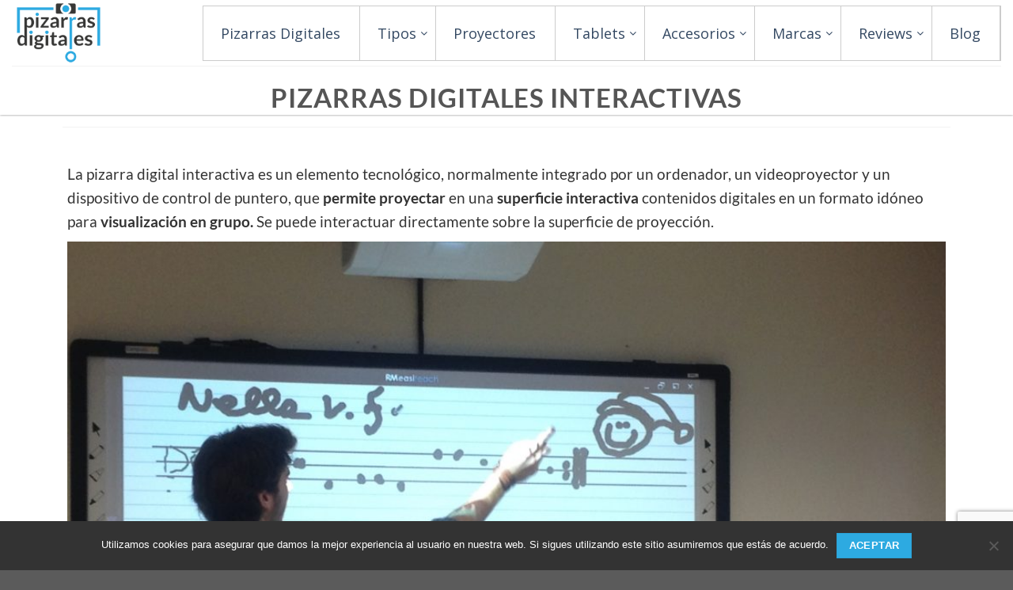

--- FILE ---
content_type: text/html; charset=UTF-8
request_url: https://www.pizarras-digitales.com/pizarras-digitales-interactivas/
body_size: 24068
content:
<!DOCTYPE html>
<html lang="es" class="loading-site no-js">
<head>
	<meta charset="UTF-8" />
	<link rel="profile" href="http://gmpg.org/xfn/11" />
	<link rel="pingback" href="https://www.pizarras-digitales.com/xmlrpc.php" />

	<script>(function(html){html.className = html.className.replace(/\bno-js\b/,'js')})(document.documentElement);</script>
<meta name='robots' content='index, follow, max-image-preview:large, max-snippet:-1, max-video-preview:-1' />
	<style>img:is([sizes="auto" i], [sizes^="auto," i]) { contain-intrinsic-size: 3000px 1500px }</style>
	<meta name="viewport" content="width=device-width, initial-scale=1" />
	<!-- This site is optimized with the Yoast SEO plugin v26.6 - https://yoast.com/wordpress/plugins/seo/ -->
	<title>Pizarras Digitales Interactivas | Pizarras Digitales</title>
	<link rel="canonical" href="https://www.pizarras-digitales.com/pizarras-digitales-interactivas/" />
	<meta property="og:locale" content="es_ES" />
	<meta property="og:type" content="article" />
	<meta property="og:title" content="Pizarras Digitales Interactivas | Pizarras Digitales" />
	<meta property="og:url" content="https://www.pizarras-digitales.com/pizarras-digitales-interactivas/" />
	<meta property="og:site_name" content="Pizarras Digitales" />
	<meta property="article:modified_time" content="2024-10-28T12:37:25+00:00" />
	<meta property="og:image" content="https://www.pizarras-digitales.com/wp-content/uploads/2024/05/special_pie_pizarra_interactiva-300x183.jpg" />
	<meta name="twitter:card" content="summary_large_image" />
	<script type="application/ld+json" class="yoast-schema-graph">{"@context":"https://schema.org","@graph":[{"@type":"WebPage","@id":"https://www.pizarras-digitales.com/pizarras-digitales-interactivas/","url":"https://www.pizarras-digitales.com/pizarras-digitales-interactivas/","name":"Pizarras Digitales Interactivas | Pizarras Digitales","isPartOf":{"@id":"https://www.pizarras-digitales.com/#website"},"primaryImageOfPage":{"@id":"https://www.pizarras-digitales.com/pizarras-digitales-interactivas/#primaryimage"},"image":{"@id":"https://www.pizarras-digitales.com/pizarras-digitales-interactivas/#primaryimage"},"thumbnailUrl":"https://www.pizarras-digitales.com/wp-content/uploads/2024/05/special_pie_pizarra_interactiva-300x183.jpg","datePublished":"2018-12-04T16:43:04+00:00","dateModified":"2024-10-28T12:37:25+00:00","breadcrumb":{"@id":"https://www.pizarras-digitales.com/pizarras-digitales-interactivas/#breadcrumb"},"inLanguage":"es","potentialAction":[{"@type":"ReadAction","target":["https://www.pizarras-digitales.com/pizarras-digitales-interactivas/"]}]},{"@type":"ImageObject","inLanguage":"es","@id":"https://www.pizarras-digitales.com/pizarras-digitales-interactivas/#primaryimage","url":"https://www.pizarras-digitales.com/wp-content/uploads/2024/05/special_pie_pizarra_interactiva.jpg","contentUrl":"https://www.pizarras-digitales.com/wp-content/uploads/2024/05/special_pie_pizarra_interactiva.jpg","width":425,"height":259},{"@type":"BreadcrumbList","@id":"https://www.pizarras-digitales.com/pizarras-digitales-interactivas/#breadcrumb","itemListElement":[{"@type":"ListItem","position":1,"name":"Portada","item":"https://www.pizarras-digitales.com/"},{"@type":"ListItem","position":2,"name":"Pizarras Digitales Interactivas"}]},{"@type":"WebSite","@id":"https://www.pizarras-digitales.com/#website","url":"https://www.pizarras-digitales.com/","name":"Pizarras Digitales","description":"","potentialAction":[{"@type":"SearchAction","target":{"@type":"EntryPoint","urlTemplate":"https://www.pizarras-digitales.com/?s={search_term_string}"},"query-input":{"@type":"PropertyValueSpecification","valueRequired":true,"valueName":"search_term_string"}}],"inLanguage":"es"}]}</script>
	<!-- / Yoast SEO plugin. -->


<link rel='dns-prefetch' href='//fonts.googleapis.com' />
<link rel='prefetch' href='https://www.pizarras-digitales.com/wp-content/themes/flatsome/assets/js/flatsome.js?ver=e1ad26bd5672989785e1' />
<link rel='prefetch' href='https://www.pizarras-digitales.com/wp-content/themes/flatsome/assets/js/chunk.slider.js?ver=3.19.8' />
<link rel='prefetch' href='https://www.pizarras-digitales.com/wp-content/themes/flatsome/assets/js/chunk.popups.js?ver=3.19.8' />
<link rel='prefetch' href='https://www.pizarras-digitales.com/wp-content/themes/flatsome/assets/js/chunk.tooltips.js?ver=3.19.8' />
<link rel="alternate" type="application/rss+xml" title="Pizarras Digitales &raquo; Feed" href="https://www.pizarras-digitales.com/feed/" />
<link rel="alternate" type="application/rss+xml" title="Pizarras Digitales &raquo; Feed de los comentarios" href="https://www.pizarras-digitales.com/comments/feed/" />
<script type="text/javascript">
/* <![CDATA[ */
window._wpemojiSettings = {"baseUrl":"https:\/\/s.w.org\/images\/core\/emoji\/16.0.1\/72x72\/","ext":".png","svgUrl":"https:\/\/s.w.org\/images\/core\/emoji\/16.0.1\/svg\/","svgExt":".svg","source":{"concatemoji":"https:\/\/www.pizarras-digitales.com\/wp-includes\/js\/wp-emoji-release.min.js?ver=82a0860b39e184872782dd71274f9fb4"}};
/*! This file is auto-generated */
!function(s,n){var o,i,e;function c(e){try{var t={supportTests:e,timestamp:(new Date).valueOf()};sessionStorage.setItem(o,JSON.stringify(t))}catch(e){}}function p(e,t,n){e.clearRect(0,0,e.canvas.width,e.canvas.height),e.fillText(t,0,0);var t=new Uint32Array(e.getImageData(0,0,e.canvas.width,e.canvas.height).data),a=(e.clearRect(0,0,e.canvas.width,e.canvas.height),e.fillText(n,0,0),new Uint32Array(e.getImageData(0,0,e.canvas.width,e.canvas.height).data));return t.every(function(e,t){return e===a[t]})}function u(e,t){e.clearRect(0,0,e.canvas.width,e.canvas.height),e.fillText(t,0,0);for(var n=e.getImageData(16,16,1,1),a=0;a<n.data.length;a++)if(0!==n.data[a])return!1;return!0}function f(e,t,n,a){switch(t){case"flag":return n(e,"\ud83c\udff3\ufe0f\u200d\u26a7\ufe0f","\ud83c\udff3\ufe0f\u200b\u26a7\ufe0f")?!1:!n(e,"\ud83c\udde8\ud83c\uddf6","\ud83c\udde8\u200b\ud83c\uddf6")&&!n(e,"\ud83c\udff4\udb40\udc67\udb40\udc62\udb40\udc65\udb40\udc6e\udb40\udc67\udb40\udc7f","\ud83c\udff4\u200b\udb40\udc67\u200b\udb40\udc62\u200b\udb40\udc65\u200b\udb40\udc6e\u200b\udb40\udc67\u200b\udb40\udc7f");case"emoji":return!a(e,"\ud83e\udedf")}return!1}function g(e,t,n,a){var r="undefined"!=typeof WorkerGlobalScope&&self instanceof WorkerGlobalScope?new OffscreenCanvas(300,150):s.createElement("canvas"),o=r.getContext("2d",{willReadFrequently:!0}),i=(o.textBaseline="top",o.font="600 32px Arial",{});return e.forEach(function(e){i[e]=t(o,e,n,a)}),i}function t(e){var t=s.createElement("script");t.src=e,t.defer=!0,s.head.appendChild(t)}"undefined"!=typeof Promise&&(o="wpEmojiSettingsSupports",i=["flag","emoji"],n.supports={everything:!0,everythingExceptFlag:!0},e=new Promise(function(e){s.addEventListener("DOMContentLoaded",e,{once:!0})}),new Promise(function(t){var n=function(){try{var e=JSON.parse(sessionStorage.getItem(o));if("object"==typeof e&&"number"==typeof e.timestamp&&(new Date).valueOf()<e.timestamp+604800&&"object"==typeof e.supportTests)return e.supportTests}catch(e){}return null}();if(!n){if("undefined"!=typeof Worker&&"undefined"!=typeof OffscreenCanvas&&"undefined"!=typeof URL&&URL.createObjectURL&&"undefined"!=typeof Blob)try{var e="postMessage("+g.toString()+"("+[JSON.stringify(i),f.toString(),p.toString(),u.toString()].join(",")+"));",a=new Blob([e],{type:"text/javascript"}),r=new Worker(URL.createObjectURL(a),{name:"wpTestEmojiSupports"});return void(r.onmessage=function(e){c(n=e.data),r.terminate(),t(n)})}catch(e){}c(n=g(i,f,p,u))}t(n)}).then(function(e){for(var t in e)n.supports[t]=e[t],n.supports.everything=n.supports.everything&&n.supports[t],"flag"!==t&&(n.supports.everythingExceptFlag=n.supports.everythingExceptFlag&&n.supports[t]);n.supports.everythingExceptFlag=n.supports.everythingExceptFlag&&!n.supports.flag,n.DOMReady=!1,n.readyCallback=function(){n.DOMReady=!0}}).then(function(){return e}).then(function(){var e;n.supports.everything||(n.readyCallback(),(e=n.source||{}).concatemoji?t(e.concatemoji):e.wpemoji&&e.twemoji&&(t(e.twemoji),t(e.wpemoji)))}))}((window,document),window._wpemojiSettings);
/* ]]> */
</script>
<style id='wp-emoji-styles-inline-css' type='text/css'>

	img.wp-smiley, img.emoji {
		display: inline !important;
		border: none !important;
		box-shadow: none !important;
		height: 1em !important;
		width: 1em !important;
		margin: 0 0.07em !important;
		vertical-align: -0.1em !important;
		background: none !important;
		padding: 0 !important;
	}
</style>
<style id='wp-block-library-inline-css' type='text/css'>
:root{--wp-admin-theme-color:#007cba;--wp-admin-theme-color--rgb:0,124,186;--wp-admin-theme-color-darker-10:#006ba1;--wp-admin-theme-color-darker-10--rgb:0,107,161;--wp-admin-theme-color-darker-20:#005a87;--wp-admin-theme-color-darker-20--rgb:0,90,135;--wp-admin-border-width-focus:2px;--wp-block-synced-color:#7a00df;--wp-block-synced-color--rgb:122,0,223;--wp-bound-block-color:var(--wp-block-synced-color)}@media (min-resolution:192dpi){:root{--wp-admin-border-width-focus:1.5px}}.wp-element-button{cursor:pointer}:root{--wp--preset--font-size--normal:16px;--wp--preset--font-size--huge:42px}:root .has-very-light-gray-background-color{background-color:#eee}:root .has-very-dark-gray-background-color{background-color:#313131}:root .has-very-light-gray-color{color:#eee}:root .has-very-dark-gray-color{color:#313131}:root .has-vivid-green-cyan-to-vivid-cyan-blue-gradient-background{background:linear-gradient(135deg,#00d084,#0693e3)}:root .has-purple-crush-gradient-background{background:linear-gradient(135deg,#34e2e4,#4721fb 50%,#ab1dfe)}:root .has-hazy-dawn-gradient-background{background:linear-gradient(135deg,#faaca8,#dad0ec)}:root .has-subdued-olive-gradient-background{background:linear-gradient(135deg,#fafae1,#67a671)}:root .has-atomic-cream-gradient-background{background:linear-gradient(135deg,#fdd79a,#004a59)}:root .has-nightshade-gradient-background{background:linear-gradient(135deg,#330968,#31cdcf)}:root .has-midnight-gradient-background{background:linear-gradient(135deg,#020381,#2874fc)}.has-regular-font-size{font-size:1em}.has-larger-font-size{font-size:2.625em}.has-normal-font-size{font-size:var(--wp--preset--font-size--normal)}.has-huge-font-size{font-size:var(--wp--preset--font-size--huge)}.has-text-align-center{text-align:center}.has-text-align-left{text-align:left}.has-text-align-right{text-align:right}#end-resizable-editor-section{display:none}.aligncenter{clear:both}.items-justified-left{justify-content:flex-start}.items-justified-center{justify-content:center}.items-justified-right{justify-content:flex-end}.items-justified-space-between{justify-content:space-between}.screen-reader-text{border:0;clip-path:inset(50%);height:1px;margin:-1px;overflow:hidden;padding:0;position:absolute;width:1px;word-wrap:normal!important}.screen-reader-text:focus{background-color:#ddd;clip-path:none;color:#444;display:block;font-size:1em;height:auto;left:5px;line-height:normal;padding:15px 23px 14px;text-decoration:none;top:5px;width:auto;z-index:100000}html :where(.has-border-color){border-style:solid}html :where([style*=border-top-color]){border-top-style:solid}html :where([style*=border-right-color]){border-right-style:solid}html :where([style*=border-bottom-color]){border-bottom-style:solid}html :where([style*=border-left-color]){border-left-style:solid}html :where([style*=border-width]){border-style:solid}html :where([style*=border-top-width]){border-top-style:solid}html :where([style*=border-right-width]){border-right-style:solid}html :where([style*=border-bottom-width]){border-bottom-style:solid}html :where([style*=border-left-width]){border-left-style:solid}html :where(img[class*=wp-image-]){height:auto;max-width:100%}:where(figure){margin:0 0 1em}html :where(.is-position-sticky){--wp-admin--admin-bar--position-offset:var(--wp-admin--admin-bar--height,0px)}@media screen and (max-width:600px){html :where(.is-position-sticky){--wp-admin--admin-bar--position-offset:0px}}
</style>
<link rel='stylesheet' id='wpmm-frontend-css' href='https://www.pizarras-digitales.com/wp-content/plugins/ap-mega-menu/css/style.css?ver=82a0860b39e184872782dd71274f9fb4' type='text/css' media='all' />
<link rel='stylesheet' id='wpmm-responsive-stylesheet-css' href='https://www.pizarras-digitales.com/wp-content/plugins/ap-mega-menu/css/responsive.css?ver=82a0860b39e184872782dd71274f9fb4' type='text/css' media='all' />
<link rel='stylesheet' id='wpmm-animate-css-css' href='https://www.pizarras-digitales.com/wp-content/plugins/ap-mega-menu/css/animate.css?ver=ap-mega-menu' type='text/css' media='all' />
<link rel='stylesheet' id='wpmm-frontwalker-stylesheet-css' href='https://www.pizarras-digitales.com/wp-content/plugins/ap-mega-menu/css/frontend_walker.css?ver=ap-mega-menu' type='text/css' media='all' />
<link rel='stylesheet' id='wpmm-google-fonts-style-css' href='//fonts.googleapis.com/css?family=Open+Sans%3A400%2C300%2C300italic%2C400italic%2C600%2C600italic%2C700&#038;ver=82a0860b39e184872782dd71274f9fb4' type='text/css' media='all' />
<link rel='stylesheet' id='wpmegamenu-fontawesome-css' href='https://www.pizarras-digitales.com/wp-content/plugins/ap-mega-menu/css/wpmm-icons/font-awesome/font-awesome.min.css?ver=ap-mega-menu' type='text/css' media='all' />
<link rel='stylesheet' id='wpmegamenu-genericons-css' href='https://www.pizarras-digitales.com/wp-content/plugins/ap-mega-menu/css/wpmm-icons/genericons.css?ver=ap-mega-menu' type='text/css' media='all' />
<link rel='stylesheet' id='dashicons-css' href='https://www.pizarras-digitales.com/wp-includes/css/dashicons.min.css?ver=82a0860b39e184872782dd71274f9fb4' type='text/css' media='all' />
<link rel='stylesheet' id='contact-form-7-css' href='https://www.pizarras-digitales.com/wp-content/plugins/contact-form-7/includes/css/styles.css?ver=6.1.4' type='text/css' media='all' />
<link rel='stylesheet' id='cookie-notice-front-css' href='https://www.pizarras-digitales.com/wp-content/plugins/cookie-notice/css/front.min.css?ver=2.5.11' type='text/css' media='all' />
<link rel='stylesheet' id='flatsome-main-css' href='https://www.pizarras-digitales.com/wp-content/themes/flatsome/assets/css/flatsome.css?ver=3.19.8' type='text/css' media='all' />
<style id='flatsome-main-inline-css' type='text/css'>
@font-face {
				font-family: "fl-icons";
				font-display: block;
				src: url(https://www.pizarras-digitales.com/wp-content/themes/flatsome/assets/css/icons/fl-icons.eot?v=3.19.8);
				src:
					url(https://www.pizarras-digitales.com/wp-content/themes/flatsome/assets/css/icons/fl-icons.eot#iefix?v=3.19.8) format("embedded-opentype"),
					url(https://www.pizarras-digitales.com/wp-content/themes/flatsome/assets/css/icons/fl-icons.woff2?v=3.19.8) format("woff2"),
					url(https://www.pizarras-digitales.com/wp-content/themes/flatsome/assets/css/icons/fl-icons.ttf?v=3.19.8) format("truetype"),
					url(https://www.pizarras-digitales.com/wp-content/themes/flatsome/assets/css/icons/fl-icons.woff?v=3.19.8) format("woff"),
					url(https://www.pizarras-digitales.com/wp-content/themes/flatsome/assets/css/icons/fl-icons.svg?v=3.19.8#fl-icons) format("svg");
			}
</style>
<link rel='stylesheet' id='flatsome-style-css' href='https://www.pizarras-digitales.com/wp-content/themes/flatsome-child/style.css?ver=3.0' type='text/css' media='all' />
<script type="text/javascript" src="https://www.pizarras-digitales.com/wp-includes/js/jquery/jquery.min.js?ver=3.7.1" id="jquery-core-js"></script>
<script type="text/javascript" src="https://www.pizarras-digitales.com/wp-includes/js/jquery/jquery-migrate.min.js?ver=3.4.1" id="jquery-migrate-js"></script>
<script type="text/javascript" id="wp_megamenu-frontend_scripts-js-extra">
/* <![CDATA[ */
var wp_megamenu_params = {"wpmm_mobile_toggle_option":"toggle_standard","wpmm_event_behavior":"click_submenu","wpmm_ajaxurl":"https:\/\/www.pizarras-digitales.com\/wp-admin\/admin-ajax.php","wpmm_ajax_nonce":"eadba81731","check_woocommerce_enabled":"false","wpmm_mlabel_animation_type":"none","wpmm_animation_delay":"","wpmm_animation_duration":"","wpmm_animation_iteration_count":"1","enable_mobile":"1"};
/* ]]> */
</script>
<script type="text/javascript" src="https://www.pizarras-digitales.com/wp-content/plugins/ap-mega-menu/js/frontend.js?ver=ap-mega-menu" id="wp_megamenu-frontend_scripts-js"></script>
<link rel="https://api.w.org/" href="https://www.pizarras-digitales.com/wp-json/" /><link rel="alternate" title="JSON" type="application/json" href="https://www.pizarras-digitales.com/wp-json/wp/v2/pages/90" /><link rel="EditURI" type="application/rsd+xml" title="RSD" href="https://www.pizarras-digitales.com/xmlrpc.php?rsd" />

<link rel='shortlink' href='https://www.pizarras-digitales.com/?p=90' />
<link rel="alternate" title="oEmbed (JSON)" type="application/json+oembed" href="https://www.pizarras-digitales.com/wp-json/oembed/1.0/embed?url=https%3A%2F%2Fwww.pizarras-digitales.com%2Fpizarras-digitales-interactivas%2F" />
<link rel="alternate" title="oEmbed (XML)" type="text/xml+oembed" href="https://www.pizarras-digitales.com/wp-json/oembed/1.0/embed?url=https%3A%2F%2Fwww.pizarras-digitales.com%2Fpizarras-digitales-interactivas%2F&#038;format=xml" />
<script type="text/javascript">var ajaxurl = "https://www.pizarras-digitales.com/wp-admin/admin-ajax.php";</script><style type='text/css'>                .wp-megamenu-main-wrapper .wpmm-mega-menu-icon{
                font-size: 13px;
                }
                </style><!-- Global site tag (gtag.js) - Google Analytics -->
<script async src="https://www.googletagmanager.com/gtag/js?id=UA-6015364-50"></script>
<script>
  window.dataLayer = window.dataLayer || [];
  function gtag(){dataLayer.push(arguments);}
  gtag('js', new Date());

  gtag('config', 'UA-6015364-50');
</script>

<script async src="//pagead2.googlesyndication.com/pagead/js/adsbygoogle.js"></script>
<script>
     (adsbygoogle = window.adsbygoogle || []).push({
          google_ad_client: "ca-pub-7646408906189153",
          enable_page_level_ads: true
     });
</script><link rel="icon" href="https://www.pizarras-digitales.com/wp-content/uploads/2019/05/favicon-100x100.png" sizes="32x32" />
<link rel="icon" href="https://www.pizarras-digitales.com/wp-content/uploads/2019/05/favicon.png" sizes="192x192" />
<link rel="apple-touch-icon" href="https://www.pizarras-digitales.com/wp-content/uploads/2019/05/favicon.png" />
<meta name="msapplication-TileImage" content="https://www.pizarras-digitales.com/wp-content/uploads/2019/05/favicon.png" />
<style id="custom-css" type="text/css">:root {--primary-color: #2daae1;--fs-color-primary: #2daae1;--fs-color-secondary: #d26e4b;--fs-color-success: #7a9c59;--fs-color-alert: #b20000;--fs-experimental-link-color: #334862;--fs-experimental-link-color-hover: #111;}.tooltipster-base {--tooltip-color: #fff;--tooltip-bg-color: #000;}.off-canvas-right .mfp-content, .off-canvas-left .mfp-content {--drawer-width: 300px;}.container-width, .full-width .ubermenu-nav, .container, .row{max-width: 1110px}.row.row-collapse{max-width: 1080px}.row.row-small{max-width: 1102.5px}.row.row-large{max-width: 1140px}.header-main{height: 83px}#logo img{max-height: 83px}#logo{width:176px;}.header-bottom{min-height: 55px}.header-top{min-height: 33px}.transparent .header-main{height: 30px}.transparent #logo img{max-height: 30px}.has-transparent + .page-title:first-of-type,.has-transparent + #main > .page-title,.has-transparent + #main > div > .page-title,.has-transparent + #main .page-header-wrapper:first-of-type .page-title{padding-top: 30px;}.header.show-on-scroll,.stuck .header-main{height:70px!important}.stuck #logo img{max-height: 70px!important}.search-form{ width: 100%;}.header-bg-color {background-color: rgba(255,255,255,0.9)}.header-bottom {background-color: #f1f1f1}.stuck .header-main .nav > li > a{line-height: 50px }.header-bottom-nav > li > a{line-height: 16px }@media (max-width: 549px) {.header-main{height: 70px}#logo img{max-height: 70px}}.nav-dropdown{border-radius:15px}.nav-dropdown{font-size:100%}body{font-size: 121%;}body{font-family: Lato, sans-serif;}body {font-weight: 400;font-style: normal;}.nav > li > a {font-family: Lato, sans-serif;}.mobile-sidebar-levels-2 .nav > li > ul > li > a {font-family: Lato, sans-serif;}.nav > li > a,.mobile-sidebar-levels-2 .nav > li > ul > li > a {font-weight: 700;font-style: normal;}h1,h2,h3,h4,h5,h6,.heading-font, .off-canvas-center .nav-sidebar.nav-vertical > li > a{font-family: Lato, sans-serif;}h1,h2,h3,h4,h5,h6,.heading-font,.banner h1,.banner h2 {font-weight: 700;font-style: normal;}.alt-font{font-family: "Dancing Script", sans-serif;}.alt-font {font-weight: 400!important;font-style: normal!important;}.nav-vertical-fly-out > li + li {border-top-width: 1px; border-top-style: solid;}/* Custom CSS *//*.row-main{width:100% !important;margin:0; max-width:100% !important; padding: 2em;}a.button.primary.is-outline.is-xlarge.expand{width: 40% !important;margin: 0 auto;}*//*p, ul{margin-left: 15%; margin-right: 15%; text-align: justify;}*/.container-width, .full-width .ubermenu-nav, .container, .row {max-width: 90%;}b{color: #2DAAE1;}/*ul{margin-left: 17%; margin-right: 17%; }*/li{list-style: square; }footer *{text-align:center;}.botonAmazon{background: linear-gradient(to bottom,#f7dfa5,#f0c14b) repeat scroll 0 0 rgba(0,0,0,0) !important;border-color: #9c7e31 #90742d #786025 !important;box-shadow: 0 1px 0 rgba(255,255,255,.4) inset !important;color: #111 !important;font-weight: 100 !important;border-radius: 3px !important;border: 1px solid red;font-size: 0.86em;}.botonAmazon:hover{background: #eeb933 !important;background: linear-gradient(to bottom,#f5d78e,#eeb933) repeat scroll 0 0 rgba(0,0,0,0) !important;color: #111 !important;} /*p {text-align:justify !important;}*/pre, blockquote, form, figure, dl, ul, ol {margin-bottom: 0;}p{margin:10px 0; }.label-new.menu-item > a:after{content:"Nuevo";}.label-hot.menu-item > a:after{content:"Caliente";}.label-sale.menu-item > a:after{content:"Oferta";}.label-popular.menu-item > a:after{content:"Populares";}</style>		<style type="text/css" id="wp-custom-css">
			.wp-megamenu-main-wrapper.wpmm-orientation-horizontal ul.wpmm-mega-wrapper > li > a {
	font-size:18px;
}

.botonGrandeAmazon{
		background: linear-gradient(to bottom,#f7dfa5,#f0c14b) repeat scroll 0 0 rgba(0,0,0,0) !important;
    
		border-color: #9c7e31 #90742d #786025 !important;

		box-shadow: 0 1px 0 rgba(255,255,255,.4) inset !important;

		color: #111 !important;

		font-weight: 100 !important;

		border-radius: 3px !important;
		border: 1px solid red;
		font-size: 2.10em;
	}
.botonGrandeAmazon:hover{
	    background: #eeb933 !important;
    background: linear-gradient(to bottom,#f5d78e,#eeb933) repeat scroll 0 0 rgba(0,0,0,0) !important;
    color: #111 !important;
} /*p {text-align:justify !important;}*/
.border-blue{border:2px solid #2daae1;padding:1em;}
@media (min-width:480px){
	.border-blue{border:2px solid #2daae1;padding:2em;}
}
@media only screen and (max-width:48em){
ul {
    margin-left: 2% !important;
    margin-right: 2% !important;
}}
.pricing-table .price{display:none;}		</style>
		<style id="kirki-inline-styles">/* latin-ext */
@font-face {
  font-family: 'Lato';
  font-style: normal;
  font-weight: 400;
  font-display: swap;
  src: url(https://www.pizarras-digitales.com/wp-content/fonts/lato/S6uyw4BMUTPHjxAwXjeu.woff2) format('woff2');
  unicode-range: U+0100-02BA, U+02BD-02C5, U+02C7-02CC, U+02CE-02D7, U+02DD-02FF, U+0304, U+0308, U+0329, U+1D00-1DBF, U+1E00-1E9F, U+1EF2-1EFF, U+2020, U+20A0-20AB, U+20AD-20C0, U+2113, U+2C60-2C7F, U+A720-A7FF;
}
/* latin */
@font-face {
  font-family: 'Lato';
  font-style: normal;
  font-weight: 400;
  font-display: swap;
  src: url(https://www.pizarras-digitales.com/wp-content/fonts/lato/S6uyw4BMUTPHjx4wXg.woff2) format('woff2');
  unicode-range: U+0000-00FF, U+0131, U+0152-0153, U+02BB-02BC, U+02C6, U+02DA, U+02DC, U+0304, U+0308, U+0329, U+2000-206F, U+20AC, U+2122, U+2191, U+2193, U+2212, U+2215, U+FEFF, U+FFFD;
}
/* latin-ext */
@font-face {
  font-family: 'Lato';
  font-style: normal;
  font-weight: 700;
  font-display: swap;
  src: url(https://www.pizarras-digitales.com/wp-content/fonts/lato/S6u9w4BMUTPHh6UVSwaPGR_p.woff2) format('woff2');
  unicode-range: U+0100-02BA, U+02BD-02C5, U+02C7-02CC, U+02CE-02D7, U+02DD-02FF, U+0304, U+0308, U+0329, U+1D00-1DBF, U+1E00-1E9F, U+1EF2-1EFF, U+2020, U+20A0-20AB, U+20AD-20C0, U+2113, U+2C60-2C7F, U+A720-A7FF;
}
/* latin */
@font-face {
  font-family: 'Lato';
  font-style: normal;
  font-weight: 700;
  font-display: swap;
  src: url(https://www.pizarras-digitales.com/wp-content/fonts/lato/S6u9w4BMUTPHh6UVSwiPGQ.woff2) format('woff2');
  unicode-range: U+0000-00FF, U+0131, U+0152-0153, U+02BB-02BC, U+02C6, U+02DA, U+02DC, U+0304, U+0308, U+0329, U+2000-206F, U+20AC, U+2122, U+2191, U+2193, U+2212, U+2215, U+FEFF, U+FFFD;
}/* vietnamese */
@font-face {
  font-family: 'Dancing Script';
  font-style: normal;
  font-weight: 400;
  font-display: swap;
  src: url(https://www.pizarras-digitales.com/wp-content/fonts/dancing-script/If2cXTr6YS-zF4S-kcSWSVi_sxjsohD9F50Ruu7BMSo3Rep8ltA.woff2) format('woff2');
  unicode-range: U+0102-0103, U+0110-0111, U+0128-0129, U+0168-0169, U+01A0-01A1, U+01AF-01B0, U+0300-0301, U+0303-0304, U+0308-0309, U+0323, U+0329, U+1EA0-1EF9, U+20AB;
}
/* latin-ext */
@font-face {
  font-family: 'Dancing Script';
  font-style: normal;
  font-weight: 400;
  font-display: swap;
  src: url(https://www.pizarras-digitales.com/wp-content/fonts/dancing-script/If2cXTr6YS-zF4S-kcSWSVi_sxjsohD9F50Ruu7BMSo3ROp8ltA.woff2) format('woff2');
  unicode-range: U+0100-02BA, U+02BD-02C5, U+02C7-02CC, U+02CE-02D7, U+02DD-02FF, U+0304, U+0308, U+0329, U+1D00-1DBF, U+1E00-1E9F, U+1EF2-1EFF, U+2020, U+20A0-20AB, U+20AD-20C0, U+2113, U+2C60-2C7F, U+A720-A7FF;
}
/* latin */
@font-face {
  font-family: 'Dancing Script';
  font-style: normal;
  font-weight: 400;
  font-display: swap;
  src: url(https://www.pizarras-digitales.com/wp-content/fonts/dancing-script/If2cXTr6YS-zF4S-kcSWSVi_sxjsohD9F50Ruu7BMSo3Sup8.woff2) format('woff2');
  unicode-range: U+0000-00FF, U+0131, U+0152-0153, U+02BB-02BC, U+02C6, U+02DA, U+02DC, U+0304, U+0308, U+0329, U+2000-206F, U+20AC, U+2122, U+2191, U+2193, U+2212, U+2215, U+FEFF, U+FFFD;
}</style></head>

<body class="wp-singular page-template page-template-page-blank page-template-page-blank-php page page-id-90 wp-theme-flatsome wp-child-theme-flatsome-child cookies-not-set full-width lightbox nav-dropdown-has-arrow nav-dropdown-has-shadow nav-dropdown-has-border">


<a class="skip-link screen-reader-text" href="#main">Saltar al contenido</a>

<div id="wrapper">

	
	<header id="header" class="header header-full-width has-sticky sticky-jump">
		<div class="header-wrapper">
			<div id="masthead" class="header-main ">
      <div class="header-inner flex-row container logo-left medium-logo-center" role="navigation">

          <!-- Logo -->
          <div id="logo" class="flex-col logo">
            
<!-- Header logo -->
<a href="https://www.pizarras-digitales.com/" title="Pizarras Digitales" rel="home">
		<img width="170" height="120" src="https://www.pizarras-digitales.com/wp-content/uploads/2018/12/logo120.png" class="header_logo header-logo" alt="Pizarras Digitales"/><img  width="170" height="120" src="https://www.pizarras-digitales.com/wp-content/uploads/2018/12/logo120.png" class="header-logo-dark" alt="Pizarras Digitales"/></a>
          </div>

          <!-- Mobile Left Elements -->
          <div class="flex-col show-for-medium flex-left">
            <ul class="mobile-nav nav nav-left ">
              <li class="nav-icon has-icon">
  		<a href="#" data-open="#main-menu" data-pos="left" data-bg="main-menu-overlay" data-color="" class="is-small" aria-label="Menú" aria-controls="main-menu" aria-expanded="false">

		  <i class="icon-menu" ></i>
		  		</a>
	</li>
            </ul>
          </div>

          <!-- Left Elements -->
          <div class="flex-col hide-for-medium flex-left
            flex-grow">
            <ul class="header-nav header-nav-main nav nav-left  nav-uppercase" >
                          </ul>
          </div>

          <!-- Right Elements -->
          <div class="flex-col hide-for-medium flex-right">
            <ul class="header-nav header-nav-main nav nav-right  nav-uppercase">
              <div id="wpmm-wrap-primary" class="wp-megamenu-main-wrapper wpmm-askins-wrapper wpmega-clean-white wpmega-enabled-mobile-menu wpmm-toggle-standard wpmm-onhover wpmm-orientation-horizontal  wpmm-fade"><div class="wpmegamenu-toggle wpmega-enabled-menutoggle" data-responsive-breakpoint="910"><div class='wp-mega-toggle-block'><div class='wpmega-closeblock'><i class='dashicons dashicons-menu'></i></div><div class='wpmega-openblock'><i class='dashicons dashicons-no'></i></div><div class='menutoggle'>Menu</div></div></div><ul id="wpmega-menu-primary" class="wpmm-mega-wrapper" data-advanced-click="wpmm-click-submenu" data-trigger-effect="wpmm-onhover"><li class='menu-item menu-item-type-post_type menu-item-object-page menu-item-home wpmega-menu-flyout wpmega-show-arrow wpmm-menu-align-left wpmega-hide-menu-icon wpmega-flyout-horizontal-right menu-item-35 menu-item-depth-0 no-dropdown' id='wp_nav_menu-item-35'><a class="wp-mega-menu-link" href="https://www.pizarras-digitales.com/"><span class="wpmm-mega-menu-href-title">Pizarras Digitales</span></a></li><li class='menu-item menu-item-type-custom menu-item-object-custom current-menu-ancestor current-menu-parent menu-item-has-children wpmega-menu-megamenu wpmega-show-arrow wpmm-menu-align-left wpmega-hide-menu-icon wpmega-horizontal-full-width menu-item-34 menu-item-depth-0 no-dropdown' id='wp_nav_menu-item-34'><a class="wp-mega-menu-link"><span class="wpmm-mega-menu-href-title">Tipos</span></a><div class='wpmm-sub-menu-wrap'>
<div class='wpmm-sub-menu-wrapper wpmm-menu0'><ul class="wp-mega-sub-menu">
	<li class='menu-item menu-item-type-post_type menu-item-object-page current-menu-item page_item page-item-90 current_page_item wp-mega-menu-header wpmega-show-arrow wpmm-submenu-align-left wpmm-menu-align-left wpmega-hide-menu-icon wpmega-1columns-2total menu-item-1156 menu-item-depth-1 no-dropdown' id='wp_nav_menu-item-1156'><a class="wp-mega-menu-link" href="https://www.pizarras-digitales.com/pizarras-digitales-interactivas/"><span class="wpmm-mega-menu-href-title">Pizarras Digitales Interactivas</span></a></li>	<li class='menu-item menu-item-type-post_type menu-item-object-page wp-mega-menu-header wpmega-show-arrow wpmm-submenu-align-left wpmm-menu-align-left wpmega-hide-menu-icon wpmega-1columns-2total menu-item-766 menu-item-depth-1 no-dropdown' id='wp_nav_menu-item-766'><a class="wp-mega-menu-link" href="https://www.pizarras-digitales.com/pizarras-digitales-con-infrarrojos/"><span class="wpmm-mega-menu-href-title">Pizarras Digitales con Infrarrojos</span></a></li>	<li class='menu-item menu-item-type-post_type menu-item-object-page wp-mega-menu-header wpmega-show-arrow wpmm-submenu-align-left wpmm-menu-align-left wpmega-hide-menu-icon wpmega-1columns-2total wpmmclear menu-item-884 menu-item-depth-1 no-dropdown' id='wp_nav_menu-item-884'><a class="wp-mega-menu-link" href="https://www.pizarras-digitales.com/pizarras-digitales-smart/"><span class="wpmm-mega-menu-href-title">Pizarras Digitales Smart</span></a></li>	<li class='menu-item menu-item-type-post_type menu-item-object-page wp-mega-menu-header wpmega-show-arrow wpmm-submenu-align-left wpmm-menu-align-left wpmega-hide-menu-icon wpmega-1columns-2total menu-item-768 menu-item-depth-1 no-dropdown' id='wp_nav_menu-item-768'><a class="wp-mega-menu-link" href="https://www.pizarras-digitales.com/tabletas-graficas/"><span class="wpmm-mega-menu-href-title">Tabletas Gráficas</span></a></li>	<li class='menu-item menu-item-type-post_type menu-item-object-page wp-mega-menu-header wpmega-show-arrow wpmm-submenu-align-left wpmm-menu-align-left wpmega-hide-menu-icon wpmega-1columns-2total wpmmclear menu-item-885 menu-item-depth-1 no-dropdown' id='wp_nav_menu-item-885'><a class="wp-mega-menu-link" href="https://www.pizarras-digitales.com/ninos/"><span class="wpmm-mega-menu-href-title">Pizarras Digitales para Niños</span></a></li>	<li class='menu-item menu-item-type-post_type menu-item-object-page wp-mega-menu-header wpmega-show-arrow wpmm-submenu-align-left wpmm-menu-align-left wpmega-hide-menu-icon wpmega-1columns-2total menu-item-881 menu-item-depth-1 no-dropdown' id='wp_nav_menu-item-881'><a class="wp-mega-menu-link" href="https://www.pizarras-digitales.com/hosteleria/"><span class="wpmm-mega-menu-href-title">Pizarras para Hostelería</span></a></li>	<li class='menu-item menu-item-type-post_type menu-item-object-page wp-mega-menu-header wpmega-show-arrow wpmm-submenu-align-left wpmm-menu-align-left wpmega-hide-menu-icon wpmega-1columns-2total wpmmclear menu-item-770 menu-item-depth-1 no-dropdown' id='wp_nav_menu-item-770'><a class="wp-mega-menu-link" href="https://www.pizarras-digitales.com/android/"><span class="wpmm-mega-menu-href-title">Pizarras Digitales y Android</span></a></li>	<li class='menu-item menu-item-type-post_type menu-item-object-page wp-mega-menu-header wpmega-show-arrow wpmm-submenu-align-left wpmm-menu-align-left wpmega-hide-menu-icon wpmega-1columns-2total menu-item-769 menu-item-depth-1 no-dropdown' id='wp_nav_menu-item-769'><a class="wp-mega-menu-link" href="https://www.pizarras-digitales.com/futbol/"><span class="wpmm-mega-menu-href-title">Pizarras Digitales para Fútbol</span></a></li>	<li class='menu-item menu-item-type-post_type menu-item-object-page wp-mega-menu-header wpmega-show-arrow wpmm-submenu-align-left wpmm-menu-align-left wpmega-hide-menu-icon wpmega-1columns-2total wpmmclear menu-item-882 menu-item-depth-1 no-dropdown' id='wp_nav_menu-item-882'><a class="wp-mega-menu-link" href="https://www.pizarras-digitales.com/futbol-sala-futsal/"><span class="wpmm-mega-menu-href-title">Pizarras Digitales para Fútbol Sala/Futsal</span></a></li></ul></div>
</li><li class='menu-item menu-item-type-post_type menu-item-object-page wpmega-menu-flyout wpmega-show-arrow wpmm-menu-align-left wpmega-hide-menu-icon wpmega-flyout-horizontal-right menu-item-6577 menu-item-depth-0 no-dropdown' id='wp_nav_menu-item-6577'><a class="wp-mega-menu-link" href="https://www.pizarras-digitales.com/proyectores/"><span class="wpmm-mega-menu-href-title">Proyectores</span></a></li><li class='menu-item menu-item-type-post_type menu-item-object-page menu-item-has-children wpmega-menu-flyout wpmega-show-arrow wpmm-menu-align-left wpmega-hide-menu-icon wpmega-flyout-horizontal-right menu-item-6580 menu-item-depth-0 no-dropdown' id='wp_nav_menu-item-6580'><a class="wp-mega-menu-link" href="https://www.pizarras-digitales.com/tablets/"><span class="wpmm-mega-menu-href-title">Tablets</span></a>
<div class='wpmm-sub-menu-wrapper wpmm-menu0'><ul class="wp-mega-sub-menu">
	<li class='menu-item menu-item-type-post_type menu-item-object-page wp-mega-menu-header wpmega-show-arrow wpmm-submenu-align-left wpmm-menu-align-left wpmega-hide-menu-icon menu-item-6589 menu-item-depth-1 no-dropdown' id='wp_nav_menu-item-6589'><a class="wp-mega-menu-link" href="https://www.pizarras-digitales.com/tablets-android/"><span class="wpmm-mega-menu-href-title">Tablets Android</span></a></li>	<li class='menu-item menu-item-type-post_type menu-item-object-page wp-mega-menu-header wpmega-show-arrow wpmm-submenu-align-left wpmm-menu-align-left wpmega-hide-menu-icon menu-item-6588 menu-item-depth-1 no-dropdown' id='wp_nav_menu-item-6588'><a class="wp-mega-menu-link" href="https://www.pizarras-digitales.com/tablets-apple/"><span class="wpmm-mega-menu-href-title">Tablets Apple</span></a></li>	<li class='menu-item menu-item-type-post_type menu-item-object-page wp-mega-menu-header wpmega-show-arrow wpmm-submenu-align-left wpmm-menu-align-left wpmega-hide-menu-icon menu-item-6587 menu-item-depth-1 no-dropdown' id='wp_nav_menu-item-6587'><a class="wp-mega-menu-link" href="https://www.pizarras-digitales.com/tablets-windows/"><span class="wpmm-mega-menu-href-title">Tablets Windows</span></a></li></ul></div>
</li><li class='menu-item menu-item-type-post_type menu-item-object-page menu-item-has-children wpmega-menu-flyout wpmega-show-arrow wpmm-menu-align-left wpmega-hide-menu-icon wpmega-flyout-horizontal-right menu-item-6602 menu-item-depth-0 no-dropdown' id='wp_nav_menu-item-6602'><a class="wp-mega-menu-link" href="https://www.pizarras-digitales.com/accesorios/"><span class="wpmm-mega-menu-href-title">Accesorios</span></a>
<div class='wpmm-sub-menu-wrapper wpmm-menu0'><ul class="wp-mega-sub-menu">
	<li class='menu-item menu-item-type-post_type menu-item-object-page wp-mega-menu-header wpmega-show-arrow wpmm-submenu-align-left wpmm-menu-align-left wpmega-hide-menu-icon menu-item-6601 menu-item-depth-1 no-dropdown' id='wp_nav_menu-item-6601'><a class="wp-mega-menu-link" href="https://www.pizarras-digitales.com/accesorios-pizarras-digitales/"><span class="wpmm-mega-menu-href-title">Accesorios Pizarras Digitales</span></a></li>	<li class='menu-item menu-item-type-post_type menu-item-object-page wp-mega-menu-header wpmega-show-arrow wpmm-submenu-align-left wpmm-menu-align-left wpmega-hide-menu-icon menu-item-6600 menu-item-depth-1 no-dropdown' id='wp_nav_menu-item-6600'><a class="wp-mega-menu-link" href="https://www.pizarras-digitales.com/accesorios-proyectores/"><span class="wpmm-mega-menu-href-title">Accesorios Proyectores</span></a></li>	<li class='menu-item menu-item-type-post_type menu-item-object-page wp-mega-menu-header wpmega-show-arrow wpmm-submenu-align-left wpmm-menu-align-left wpmega-hide-menu-icon menu-item-6599 menu-item-depth-1 no-dropdown' id='wp_nav_menu-item-6599'><a class="wp-mega-menu-link" href="https://www.pizarras-digitales.com/accesorios-tablets-moviles/"><span class="wpmm-mega-menu-href-title">Accesorios Tablets Móviles</span></a></li></ul></div>
</li><li class='menu-item menu-item-type-post_type menu-item-object-page menu-item-has-children wpmega-menu-flyout wpmega-show-arrow wpmm-menu-align-left wpmega-hide-menu-icon wpmega-flyout-horizontal-right menu-item-479 menu-item-depth-0 no-dropdown' id='wp_nav_menu-item-479'><a class="wp-mega-menu-link" href="https://www.pizarras-digitales.com/marcas/"><span class="wpmm-mega-menu-href-title">Marcas</span></a>
<div class='wpmm-sub-menu-wrapper wpmm-menu0'><ul class="wp-mega-sub-menu">
	<li class='menu-item menu-item-type-post_type menu-item-object-page wp-mega-menu-header wpmega-show-arrow wpmm-submenu-align-left wpmm-menu-align-left wpmega-hide-menu-icon menu-item-2600 menu-item-depth-1 no-dropdown' id='wp_nav_menu-item-2600'><a class="wp-mega-menu-link" href="https://www.pizarras-digitales.com/gaomon/"><span class="wpmm-mega-menu-href-title">GAOMON</span></a></li>	<li class='menu-item menu-item-type-post_type menu-item-object-page wp-mega-menu-header wpmega-show-arrow wpmm-submenu-align-left wpmm-menu-align-left wpmega-hide-menu-icon menu-item-7657 menu-item-depth-1 no-dropdown' id='wp_nav_menu-item-7657'><a class="wp-mega-menu-link" href="https://www.pizarras-digitales.com/tabletas-graficas-wacom/"><span class="wpmm-mega-menu-href-title">WACOM</span></a></li>	<li class='menu-item menu-item-type-post_type menu-item-object-page wp-mega-menu-header wpmega-show-arrow wpmm-submenu-align-left wpmm-menu-align-left wpmega-hide-menu-icon menu-item-7847 menu-item-depth-1 no-dropdown' id='wp_nav_menu-item-7847'><a class="wp-mega-menu-link" href="https://www.pizarras-digitales.com/newyes/"><span class="wpmm-mega-menu-href-title">NEWYES</span></a></li>	<li class='menu-item menu-item-type-post_type menu-item-object-page wp-mega-menu-header wpmega-show-arrow wpmm-submenu-align-left wpmm-menu-align-left wpmega-hide-menu-icon menu-item-7904 menu-item-depth-1 no-dropdown' id='wp_nav_menu-item-7904'><a class="wp-mega-menu-link" href="https://www.pizarras-digitales.com/xp-pen/"><span class="wpmm-mega-menu-href-title">XP-PEN</span></a></li>	<li class='menu-item menu-item-type-post_type menu-item-object-page wp-mega-menu-header wpmega-show-arrow wpmm-submenu-align-left wpmm-menu-align-left wpmega-hide-menu-icon menu-item-8101 menu-item-depth-1 no-dropdown' id='wp_nav_menu-item-8101'><a class="wp-mega-menu-link" href="https://www.pizarras-digitales.com/huion/"><span class="wpmm-mega-menu-href-title">HUION</span></a></li></ul></div>
</li><li class='menu-item menu-item-type-custom menu-item-object-custom menu-item-has-children wpmega-menu-megamenu wpmega-show-arrow wpmm-menu-align-left wpmega-hide-menu-icon wpmega-horizontal-full-width menu-item-1736 menu-item-depth-0 no-dropdown' id='wp_nav_menu-item-1736'><a class="wp-mega-menu-link" href="#"><span class="wpmm-mega-menu-href-title">Reviews</span></a><div class='wpmm-sub-menu-wrap'>
<div class='wpmm-sub-menu-wrapper wpmm-menu0'><ul class="wp-mega-sub-menu">
	<li class='menu-item menu-item-type-post_type menu-item-object-page wp-mega-menu-header wpmega-show-arrow wpmm-submenu-align-left wpmm-menu-align-left wpmega-hide-menu-icon wpmega-1columns-2total menu-item-7665 menu-item-depth-1 no-dropdown' id='wp_nav_menu-item-7665'><a class="wp-mega-menu-link" href="https://www.pizarras-digitales.com/tabletas-graficas-wacom/one-by-wacom-medium/"><span class="wpmm-mega-menu-href-title">Tableta Gráfica One by Wacom Medium</span></a></li>	<li class='menu-item menu-item-type-post_type menu-item-object-page wp-mega-menu-header wpmega-show-arrow wpmm-submenu-align-left wpmm-menu-align-left wpmega-hide-menu-icon wpmega-1columns-2total menu-item-7838 menu-item-depth-1 no-dropdown' id='wp_nav_menu-item-7838'><a class="wp-mega-menu-link" href="https://www.pizarras-digitales.com/tabletas-graficas-wacom/wacom-intuos-pro/"><span class="wpmm-mega-menu-href-title">Tableta Gráfica Intuos Pro by Wacom</span></a></li>	<li class='menu-item menu-item-type-post_type menu-item-object-page wp-mega-menu-header wpmega-show-arrow wpmm-submenu-align-left wpmm-menu-align-left wpmega-hide-menu-icon wpmega-1columns-2total wpmmclear menu-item-7837 menu-item-depth-1 no-dropdown' id='wp_nav_menu-item-7837'><a class="wp-mega-menu-link" href="https://www.pizarras-digitales.com/tabletas-graficas-wacom/wacom-cintiq16/"><span class="wpmm-mega-menu-href-title">Tableta Gráfica Cintiq 16 by Wacom</span></a></li>	<li class='menu-item menu-item-type-post_type menu-item-object-page wp-mega-menu-header wpmega-show-arrow wpmm-submenu-align-left wpmm-menu-align-left wpmega-hide-menu-icon wpmega-1columns-2total menu-item-7836 menu-item-depth-1 no-dropdown' id='wp_nav_menu-item-7836'><a class="wp-mega-menu-link" href="https://www.pizarras-digitales.com/tabletas-graficas-wacom/wacom-cintiq-pro27/"><span class="wpmm-mega-menu-href-title">Tableta Cintiq Pro 27 by Wacom</span></a></li>	<li class='menu-item menu-item-type-post_type menu-item-object-page wp-mega-menu-header wpmega-show-arrow wpmm-submenu-align-left wpmm-menu-align-left wpmega-hide-menu-icon wpmega-1columns-2total wpmmclear menu-item-2420 menu-item-depth-1 no-dropdown' id='wp_nav_menu-item-2420'><a class="wp-mega-menu-link" href="https://www.pizarras-digitales.com/gaomon/gaomon-m10k-pro/"><span class="wpmm-mega-menu-href-title">Gaomon M10K PRO</span></a></li>	<li class='menu-item menu-item-type-post_type menu-item-object-page wp-mega-menu-header wpmega-show-arrow wpmm-submenu-align-left wpmm-menu-align-left wpmega-hide-menu-icon wpmega-1columns-2total menu-item-2324 menu-item-depth-1 no-dropdown' id='wp_nav_menu-item-2324'><a class="wp-mega-menu-link" href="https://www.pizarras-digitales.com/tableta-grafica-huion-kamvas-pro-13/"><span class="wpmm-mega-menu-href-title">Tableta Gráfica HUION KAMVAS PRO 13</span></a></li>	<li class='menu-item menu-item-type-post_type menu-item-object-page wp-mega-menu-header wpmega-show-arrow wpmm-submenu-align-left wpmm-menu-align-left wpmega-hide-menu-icon wpmega-1columns-2total wpmmclear menu-item-1779 menu-item-depth-1 no-dropdown' id='wp_nav_menu-item-1779'><a class="wp-mega-menu-link" href="https://www.pizarras-digitales.com/promethean-activeboard-touch-abt78d/"><span class="wpmm-mega-menu-href-title">Pizarra Promethean ActiveBoard Touch ABT78D</span></a></li>	<li class='menu-item menu-item-type-post_type menu-item-object-page wp-mega-menu-header wpmega-show-arrow wpmm-submenu-align-left wpmm-menu-align-left wpmega-hide-menu-icon wpmega-1columns-2total menu-item-1425 menu-item-depth-1 no-dropdown' id='wp_nav_menu-item-1425'><a class="wp-mega-menu-link" href="https://www.pizarras-digitales.com/pizarra-digital-iggual-igg314371-86-corregido/"><span class="wpmm-mega-menu-href-title">Pizarra Digital iggual IGG314371</span></a></li>	<li class='menu-item menu-item-type-post_type menu-item-object-page wp-mega-menu-header wpmega-show-arrow wpmm-submenu-align-left wpmm-menu-align-left wpmega-hide-menu-icon wpmega-1columns-2total wpmmclear menu-item-1016 menu-item-depth-1 no-dropdown' id='wp_nav_menu-item-1016'><a class="wp-mega-menu-link" href="https://www.pizarras-digitales.com/ewriter-lcd-85-pulgadas/"><span class="wpmm-mega-menu-href-title">Tableta Gráfica eWriter LCD de 8’5 pulgadas</span></a></li>	<li class='menu-item menu-item-type-post_type menu-item-object-page wp-mega-menu-header wpmega-show-arrow wpmm-submenu-align-left wpmm-menu-align-left wpmega-hide-menu-icon wpmega-1columns-2total menu-item-1426 menu-item-depth-1 no-dropdown' id='wp_nav_menu-item-1426'><a class="wp-mega-menu-link" href="https://www.pizarras-digitales.com/approx-pizarra-interactiva-whiteboard-appib179-79-corregido/"><span class="wpmm-mega-menu-href-title">Pizarra Interactiva Approx appib179</span></a></li>	<li class='menu-item menu-item-type-post_type menu-item-object-page wp-mega-menu-header wpmega-show-arrow wpmm-submenu-align-left wpmm-menu-align-left wpmega-hide-menu-icon wpmega-1columns-2total wpmmclear menu-item-1427 menu-item-depth-1 no-dropdown' id='wp_nav_menu-item-1427'><a class="wp-mega-menu-link" href="https://www.pizarras-digitales.com/nuevo-proyector-para-entretenimiento-en-casa-benq-th530-2018-corregido/"><span class="wpmm-mega-menu-href-title">Proyector BenQ TH530</span></a></li>	<li class='menu-item menu-item-type-post_type menu-item-object-page wp-mega-menu-header wpmega-show-arrow wpmm-submenu-align-left wpmm-menu-align-left wpmega-hide-menu-icon wpmega-1columns-2total menu-item-1430 menu-item-depth-1 no-dropdown' id='wp_nav_menu-item-1430'><a class="wp-mega-menu-link" href="https://www.pizarras-digitales.com/grandbeing-12-inch-2/"><span class="wpmm-mega-menu-href-title">Tableta Gráfica Grandbeing 12 Inch</span></a></li>	<li class='menu-item menu-item-type-post_type menu-item-object-page wp-mega-menu-header wpmega-show-arrow wpmm-submenu-align-left wpmm-menu-align-left wpmega-hide-menu-icon wpmega-1columns-2total wpmmclear menu-item-1429 menu-item-depth-1 no-dropdown' id='wp_nav_menu-item-1429'><a class="wp-mega-menu-link" href="https://www.pizarras-digitales.com/gaomon/tableta-grafica-gaomon-s56k-corregido/"><span class="wpmm-mega-menu-href-title">GAOMON S56K</span></a></li>	<li class='menu-item menu-item-type-post_type menu-item-object-page wp-mega-menu-header wpmega-show-arrow wpmm-submenu-align-left wpmm-menu-align-left wpmega-hide-menu-icon wpmega-1columns-2total menu-item-1431 menu-item-depth-1 no-dropdown' id='wp_nav_menu-item-1431'><a class="wp-mega-menu-link" href="https://www.pizarras-digitales.com/newyes-nywt120/"><span class="wpmm-mega-menu-href-title">Tableta Gráfica NEWYES NYWT120</span></a></li>	<li class='menu-item menu-item-type-post_type menu-item-object-page wp-mega-menu-header wpmega-show-arrow wpmm-submenu-align-left wpmm-menu-align-left wpmega-hide-menu-icon wpmega-1columns-2total wpmmclear menu-item-1432 menu-item-depth-1 no-dropdown' id='wp_nav_menu-item-1432'><a class="wp-mega-menu-link" href="https://www.pizarras-digitales.com/tableta-grafica-newyes-nywt850/"><span class="wpmm-mega-menu-href-title">Tableta Gráfica NEWYES NYWT850</span></a></li>	<li class='menu-item menu-item-type-post_type menu-item-object-page wp-mega-menu-header wpmega-show-arrow wpmm-submenu-align-left wpmm-menu-align-left wpmega-hide-menu-icon wpmega-1columns-2total menu-item-1434 menu-item-depth-1 no-dropdown' id='wp_nav_menu-item-1434'><a class="wp-mega-menu-link" href="https://www.pizarras-digitales.com/tableta-newyes-robot-pad-2/"><span class="wpmm-mega-menu-href-title">Tableta Gráfico NEWYES Robot Pad</span></a></li>	<li class='menu-item menu-item-type-post_type menu-item-object-page wp-mega-menu-header wpmega-show-arrow wpmm-submenu-align-left wpmm-menu-align-left wpmega-hide-menu-icon wpmega-1columns-2total wpmmclear menu-item-1433 menu-item-depth-1 no-dropdown' id='wp_nav_menu-item-1433'><a class="wp-mega-menu-link" href="https://www.pizarras-digitales.com/tableta-grafica-nobes-lcd-8-5-inch-corregido/"><span class="wpmm-mega-menu-href-title">Tableta Gráfica NOBES LCD 8.5 Inch</span></a></li></ul></div>
</li><li class='menu-item menu-item-type-post_type menu-item-object-page wpmega-menu-flyout wpmega-show-arrow wpmm-menu-align-left wpmega-hide-menu-icon wpmega-flyout-horizontal-right menu-item-648 menu-item-depth-0 no-dropdown' id='wp_nav_menu-item-648'><a class="wp-mega-menu-link" href="https://www.pizarras-digitales.com/blog/"><span class="wpmm-mega-menu-href-title">Blog</span></a></li></ul><div class="wpmega-responsive-closebtn" id="close-primary">CLOSE</div></div>            </ul>
          </div>

          <!-- Mobile Right Elements -->
          <div class="flex-col show-for-medium flex-right">
            <ul class="mobile-nav nav nav-right ">
              <li class="header-search header-search-dropdown has-icon has-dropdown menu-item-has-children">
		<a href="#" aria-label="Search" class="is-small"><i class="icon-search" ></i></a>
		<ul class="nav-dropdown nav-dropdown-default dropdown-uppercase">
	 	<li class="header-search-form search-form html relative has-icon">
	<div class="header-search-form-wrapper">
		<div class="searchform-wrapper ux-search-box relative is-normal"><form method="get" class="searchform" action="https://www.pizarras-digitales.com/" role="search">
		<div class="flex-row relative">
			<div class="flex-col flex-grow">
	   	   <input type="search" class="search-field mb-0" name="s" value="" id="s" placeholder="Search&hellip;" />
			</div>
			<div class="flex-col">
				<button type="submit" class="ux-search-submit submit-button secondary button icon mb-0" aria-label="Enviar">
					<i class="icon-search" ></i>				</button>
			</div>
		</div>
    <div class="live-search-results text-left z-top"></div>
</form>
</div>	</div>
</li>
	</ul>
</li>
            </ul>
          </div>

      </div>

            <div class="container"><div class="top-divider full-width"></div></div>
      </div>

<div class="header-bg-container fill"><div class="header-bg-image fill"></div><div class="header-bg-color fill"></div></div>		</div>
	</header>

	
	<main id="main" class="">


<div id="content" role="main" class="content-area">

		
			
  <div id="page-header-1865441990" class="page-header-wrapper">
  <div class="page-title light divided-title box-shadow-1">

    
    <div class="page-title-inner container align-center text-center flex-row-col medium-flex-wrap" >
              <div class="title-wrapper uppercase flex-col">
          <h1 class="entry-title mb-0">
            Pizarras Digitales Interactivas          </h1>
        </div>
                    <div class="title-content flex-col">
        <ul class="nav sm-touch-scroll nav-simple nav-uppercase text-center nav-center"><li class="nav-single-page hidden"></li></ul>      </div>
    </div>

     
<style>
#page-header-1865441990 {
  margin-bottom: 1em;
}
</style>
  </div>
  <div class="container header-wrapper-divider"><hr/></div>  </div>
  

<div class="row align-center" style="max-width:1140px" id="row-196086502">


	<div id="col-1730436809" class="col small-12 large-12"  >
				<div class="col-inner text-left"  >
			
			

<p style="text-align: left;"><span style="color: #333333; font-size: 100%;">La pizarra digital interactiva es un elemento tecnológico, normalmente integrado por un ordenador, un videoproyector y un dispositivo de control de puntero, que <strong>permite proyectar</strong> en una <strong>superficie interactiva</strong> contenidos digitales en un formato idóneo para <strong>visualización en grupo.</strong> Se puede interactuar directamente sobre la superficie de proyección.</span></p>
	<div class="img has-hover x md-x lg-x y md-y lg-y" id="image_1844124836">
								<div class="img-inner dark" >
			<img fetchpriority="high" decoding="async" width="1020" height="765" src="https://www.pizarras-digitales.com/wp-content/uploads/2024/03/pizarra_interactiva_1-1024x768.jpg" class="attachment-large size-large" alt="" srcset="https://www.pizarras-digitales.com/wp-content/uploads/2024/03/pizarra_interactiva_1-1024x768.jpg 1024w, https://www.pizarras-digitales.com/wp-content/uploads/2024/03/pizarra_interactiva_1-300x225.jpg 300w, https://www.pizarras-digitales.com/wp-content/uploads/2024/03/pizarra_interactiva_1-768x576.jpg 768w, https://www.pizarras-digitales.com/wp-content/uploads/2024/03/pizarra_interactiva_1-1536x1152.jpg 1536w, https://www.pizarras-digitales.com/wp-content/uploads/2024/03/pizarra_interactiva_1-2048x1536.jpg 2048w" sizes="(max-width: 1020px) 100vw, 1020px" />						
					</div>
								
<style>
#image_1844124836 {
  width: 100%;
}
</style>
	</div>
	


  
    <div class="row large-columns-4 medium-columns-3 small-columns-2 row-small row-full-width" >
  <div class="gallery-col col" >
          <div class="col-inner">
            <a class="image-lightbox lightbox-gallery" href="https://www.pizarras-digitales.com/wp-content/uploads/2024/03/pizarrainteractivagallery2-1024x835.jpeg" title="">            <div class="box has-hover gallery-box box-overlay dark box-text-top">
              <div class="box-image" >
                <img decoding="async" width="150" height="150" src="https://www.pizarras-digitales.com/wp-content/uploads/2024/03/pizarrainteractivagallery2-150x150.jpeg" class="attachment-thumbnail size-thumbnail" alt="" ids="6558,6559,6560,6561" col_spacing="small" image_size="thumbnail" text_pos="top" />                                  <div class="overlay fill"
                      style="background-color: rgba(0,0,0,.15)">
                  </div>
                                                              </div>
              <div class="box-text text-left" >
                 <p></p>
              </div>
            </div>
            </a>          </div>
         </div><div class="gallery-col col" >
          <div class="col-inner">
            <a class="image-lightbox lightbox-gallery" href="https://www.pizarras-digitales.com/wp-content/uploads/2024/03/pizarrainteractivagallery3.jpg" title="">            <div class="box has-hover gallery-box box-overlay dark box-text-top">
              <div class="box-image" >
                <img decoding="async" width="150" height="150" src="https://www.pizarras-digitales.com/wp-content/uploads/2024/03/pizarrainteractivagallery3-150x150.jpg" class="attachment-thumbnail size-thumbnail" alt="" ids="6558,6559,6560,6561" col_spacing="small" image_size="thumbnail" text_pos="top" />                                  <div class="overlay fill"
                      style="background-color: rgba(0,0,0,.15)">
                  </div>
                                                              </div>
              <div class="box-text text-left" >
                 <p></p>
              </div>
            </div>
            </a>          </div>
         </div><div class="gallery-col col" >
          <div class="col-inner">
            <a class="image-lightbox lightbox-gallery" href="https://www.pizarras-digitales.com/wp-content/uploads/2024/03/pizarrainteractivagallery4-1024x683.jpg" title="">            <div class="box has-hover gallery-box box-overlay dark box-text-top">
              <div class="box-image" >
                <img loading="lazy" decoding="async" width="150" height="150" src="https://www.pizarras-digitales.com/wp-content/uploads/2024/03/pizarrainteractivagallery4-150x150.jpg" class="attachment-thumbnail size-thumbnail" alt="" ids="6558,6559,6560,6561" col_spacing="small" image_size="thumbnail" text_pos="top" />                                  <div class="overlay fill"
                      style="background-color: rgba(0,0,0,.15)">
                  </div>
                                                              </div>
              <div class="box-text text-left" >
                 <p></p>
              </div>
            </div>
            </a>          </div>
         </div><div class="gallery-col col" >
          <div class="col-inner">
            <a class="image-lightbox lightbox-gallery" href="https://www.pizarras-digitales.com/wp-content/uploads/2024/03/pizarrainteractivagallery1.jpg" title="">            <div class="box has-hover gallery-box box-overlay dark box-text-top">
              <div class="box-image" >
                <img loading="lazy" decoding="async" width="150" height="150" src="https://www.pizarras-digitales.com/wp-content/uploads/2024/03/pizarrainteractivagallery1-150x150.jpg" class="attachment-thumbnail size-thumbnail" alt="" ids="6558,6559,6560,6561" col_spacing="small" image_size="thumbnail" text_pos="top" />                                  <div class="overlay fill"
                      style="background-color: rgba(0,0,0,.15)">
                  </div>
                                                              </div>
              <div class="box-text text-left" >
                 <p></p>
              </div>
            </div>
            </a>          </div>
         </div></div>

<p style="text-align: left;"><span style="color: #333333;">Su valor añadido frente a la pizarra digital es que <strong>permite interactuar directamente sobre la superficie de proyección</strong> mediante un lápiz-puntero (o con los dedos si es una Pizarra Digital Interactiva táctil).</span></p>
<p style="text-align: left;"><span style="color: #333333;">La superficie de proyección suele ser una pizarra blanca que incluye en su interior el «dispositivo de control de puntero». Si este dispositivo es una cajita externa transportable que se puede adherir a cualquier pizarra blanca la Pizarra Digital Interactiva se denominará PIZARRA DIGITAL INTERACTIVA PORTABLE.</span></p>
<p> </p>
<div class="adsb30" style=" margin:12px; text-align:center"><script async src="https://pagead2.googlesyndication.com/pagead/js/adsbygoogle.js"></script>
<!-- TopPizarrasDigitales -->
<ins class="adsbygoogle"
     style="display:block"
     data-ad-client="ca-pub-7646408906189153"
     data-ad-slot="2729656741"
     data-ad-format="auto"
     data-full-width-responsive="true"></ins>
<script>
     (adsbygoogle = window.adsbygoogle || []).push({});
</script></div>
	<div id="gap-2071271363" class="gap-element clearfix" style="display:block; height:auto;">
		
<style>
#gap-2071271363 {
  padding-top: 30px;
}
</style>
	</div>
	

<div class="container section-title-container" style="margin-top:1em;margin-bottom:1em;"><h1 class="section-title section-title-center"><b></b><span class="section-title-main" >¿Por qué comprar en nuestra tienda online?</span><b></b></h1></div>

<p><span style="color: #333333;">Nuestra tienda online <strong>cuenta con un amplio elenco de profesionales</strong> que pueden asesorarte en la adquisición de tus productos.</span></p>
<p> </p>
<p><span style="color: #333333;">Además, te <strong>ofrecemos las mejores pizarras digitales</strong> que se encuentran en Amazon, todas están<strong> a tu entera disposición</strong>. No dudes en echarle un vistazo a nuestro catálogo y en adquirir una de estos<strong> increíbles dispositivos.</strong></span></p>

		</div>
					</div>

	

</div>
<div class="container section-title-container" style="margin-top:1em;margin-bottom:1em;"><h1 class="section-title section-title-center"><b></b><span class="section-title-main" style="font-size:80%;">Pizarras Digitales Interactivas: Nuestro TOP</span><b></b></h1></div>

<div class="row row-collapse align-middle border-blue" style="max-width:1140px" id="row-61706465">


	<div id="col-1254635129" class="col medium-4 small-12 large-4"  >
				<div class="col-inner text-center"  >
			
			

	<div class="img has-hover x md-x lg-x y md-y lg-y" id="image_1198835022">
								<div class="img-inner dark" >
			<img loading="lazy" decoding="async" width="425" height="259" src="https://www.pizarras-digitales.com/wp-content/uploads/2024/05/special_pie_pizarra_interactiva.jpg" class="attachment-large size-large" alt="" srcset="https://www.pizarras-digitales.com/wp-content/uploads/2024/05/special_pie_pizarra_interactiva.jpg 425w, https://www.pizarras-digitales.com/wp-content/uploads/2024/05/special_pie_pizarra_interactiva-300x183.jpg 300w" sizes="auto, (max-width: 425px) 100vw, 425px" />						
					</div>
								
<style>
#image_1198835022 {
  width: 50%;
}
</style>
	</div>
	


		</div>
					</div>

	

	<div id="col-277222074" class="col medium-8 small-12 large-8"  >
				<div class="col-inner"  >
			
			

<h3><a href="https://www.amazon.es/SPECIAL-PIE-F-35-interactiva-presentaciones/dp/B091CMG3XQ/ref=sr_1_5?dib=eyJ2IjoiMSJ9.[base64].kU1DMoPEdo-ZFZlxI1xzQtBQ_sxkPRWdhL2j-6YWdGE&amp;dib_tag=se&amp;keywords=pizarra+digital+blanca+interactiva&amp;qid=1714631168&amp;sr=8-5" target="_blank" rel="nofollow noopener"><span style="color: #2daae1;">SPECIAL PIE F-35 Pizarra blanca interactiva con lápiz infrarrojo para proyector</span></a></h3>
<ul>
<li><strong>Pizarra blanca interactiva</strong> convierte superficie en digital, compatible con Windows, lápiz como ratón.</li>
<li><strong>Pizarra portátil F-35</strong> para enseñanza, dibujo y notas en casa.</li>
<li><strong>Lápiz electrónico para conferencias</strong> en línea y demostraciones.</li>
<li><strong>Fácil de usar</strong>, ligera y calibración automática.</li>
<li><strong>Ajuste flexible</strong>, compatible con pantallas grandes.</li>
</ul>
<a href="https://www.amazon.es/SPECIAL-PIE-F-35-interactiva-presentaciones/dp/B091CMG3XQ/ref=sr_1_5?dib=eyJ2IjoiMSJ9.[base64].kU1DMoPEdo-ZFZlxI1xzQtBQ_sxkPRWdhL2j-6YWdGE&#038;dib_tag=se&#038;keywords=pizarra+digital+blanca+interactiva&#038;qid=1714631168&#038;sr=8-5" target="_blank" class="button primary lowercase botonAmazon" rel="noopener"  style="border-radius:10px;">
		<span>Comprar en Amazon</span>
	</a>



		</div>
					</div>

	

</div>
	<div id="gap-2052735693" class="gap-element clearfix" style="display:block; height:auto;">
		
<style>
#gap-2052735693 {
  padding-top: 30px;
}
</style>
	</div>
	

<div class="row row-collapse align-middle border-blue" style="max-width:1140px" id="row-906286610">


	<div id="col-339077461" class="col medium-6 small-12 large-6"  >
				<div class="col-inner text-center"  >
			
			

	<div class="img has-hover x md-x lg-x y md-y lg-y" id="image_214412506">
								<div class="img-inner dark" >
			<img loading="lazy" decoding="async" width="679" height="485" src="https://www.pizarras-digitales.com/wp-content/uploads/2024/03/pizarra_approx_1.jpg" class="attachment-large size-large" alt="" srcset="https://www.pizarras-digitales.com/wp-content/uploads/2024/03/pizarra_approx_1.jpg 679w, https://www.pizarras-digitales.com/wp-content/uploads/2024/03/pizarra_approx_1-300x214.jpg 300w" sizes="auto, (max-width: 679px) 100vw, 679px" />						
					</div>
								
<style>
#image_214412506 {
  width: 50%;
}
</style>
	</div>
	


		</div>
					</div>

	

	<div id="col-1721495662" class="col medium-6 small-12 large-6"  >
				<div class="col-inner"  >
			
			

<h3><a href="https://amzn.to/2JNZ5C0" target="_blank" rel="nofollow noopener"><span style="color: #2daae1;">Approx Whiteboard</span></a></h3>
<ul>
<li style="text-align: left;">Pizarra<strong> interactiva</strong> apta para<strong> 5 usuarios</strong> que escriben simultáneamente</li>
<li style="text-align: left;">Con <strong>botones de función</strong> situados a cada lado</li>
<li style="text-align: left;">Soporta <strong>interfaces de tipo USB</strong> 1.1, 2.0 y 3.0</li>
<li style="text-align: left;">Viene con una <strong>guía de instalación</strong></li>
</ul>
<a href="https://amzn.to/2JNZ5C0" target="_blank" class="button primary lowercase botonAmazon" rel="noopener"  style="border-radius:10px;">
		<span>Comprar en Amazon</span>
	</a>



		</div>
					</div>

	

</div>
	<div id="gap-1837667208" class="gap-element clearfix" style="display:block; height:auto;">
		
<style>
#gap-1837667208 {
  padding-top: 30px;
}
</style>
	</div>
	

<div class="row row-collapse align-middle border-blue" style="max-width:1140px" id="row-320394217">


	<div id="col-1321095538" class="col medium-6 small-12 large-6"  >
				<div class="col-inner text-center"  >
			
			

	<div class="img has-hover x md-x lg-x y md-y lg-y" id="image_1038891588">
								<div class="img-inner dark" >
			<img loading="lazy" decoding="async" width="747" height="450" src="https://www.pizarras-digitales.com/wp-content/uploads/2024/04/newline_lyra_smartboard.jpg" class="attachment-large size-large" alt="" srcset="https://www.pizarras-digitales.com/wp-content/uploads/2024/04/newline_lyra_smartboard.jpg 747w, https://www.pizarras-digitales.com/wp-content/uploads/2024/04/newline_lyra_smartboard-300x181.jpg 300w" sizes="auto, (max-width: 747px) 100vw, 747px" />						
					</div>
								
<style>
#image_1038891588 {
  width: 50%;
}
</style>
	</div>
	


		</div>
					</div>

	

	<div id="col-1926710853" class="col medium-6 small-12 large-6"  >
				<div class="col-inner"  >
			
			

<h3><a href="https://www.amazon.es/NewLine-Lyra-Pizarra-Digital-Interactiva/dp/B0BG5RVXD5/ref=sr_1_7?dib=eyJ2IjoiMSJ9.[base64].rJFt0z5zf6EzIGnwbEAD7QCHvGPn3vghKTogACaRS0k&amp;dib_tag=se&amp;keywords=smartboard%2Bpizarra%2Binteractiva&amp;qid=1714122803&amp;sr=8-7&amp;th=1" target="_blank" rel="nofollow noopener" data-wplink-edit="true"><span style="color: #2daae1;">NewLine Lyra Pizarra Digital Interactiva</span></a></h3>
<ul>
<li class="a-spacing-mini"><span class="a-list-item"><strong>NewLine Lyra</strong> Pizarra Digital Interactiva</span></li>
<li class="a-spacing-mini"><span class="a-list-item"><strong>Pizarra Electrónica</strong> con Android 11 Ideal Empresas y Colegios (65&#8243;)</span></li>
<li>Sistema operativo <strong>Android</strong></li>
<li>Conector <strong>WiFi y USB</strong></li>
</ul>
<a href="https://www.amazon.es/NewLine-Lyra-Pizarra-Digital-Interactiva/dp/B0BG5RVXD5/ref=sr_1_7?dib=eyJ2IjoiMSJ9.[base64].rJFt0z5zf6EzIGnwbEAD7QCHvGPn3vghKTogACaRS0k&#038;dib_tag=se&#038;keywords=smartboard%2Bpizarra%2Binteractiva&#038;qid=1714122803&#038;sr=8-7&#038;th=1" target="_blank" class="button primary lowercase botonAmazon" rel="noopener"  style="border-radius:10px;">
		<span>Comprar en Amazon</span>
	</a>



		</div>
					</div>

	

</div>
	<div id="gap-1340988857" class="gap-element clearfix hide-for-small" style="display:block; height:auto;">
		
<style>
#gap-1340988857 {
  padding-top: 60px;
}
</style>
	</div>
	

<div class="container section-title-container hide-for-small" ><h3 class="section-title section-title-center"><b></b><span class="section-title-main" >TABLA COMPARATIVA</span><b></b></h3></div>

	<div id="text-858669402" class="text hide-for-small">
		

<table border="5">
<tbody>
<tr>
<th style="text-align: center;">Características</th>
<th>
<p><img loading="lazy" decoding="async" class="alignnone size-medium wp-image-7397" src="https://www.pizarras-digitales.com/wp-content/uploads/2024/05/special_pie_pizarra_interactiva-300x183.jpg" alt="" width="300" height="183" srcset="https://www.pizarras-digitales.com/wp-content/uploads/2024/05/special_pie_pizarra_interactiva-300x183.jpg 300w, https://www.pizarras-digitales.com/wp-content/uploads/2024/05/special_pie_pizarra_interactiva.jpg 425w" sizes="auto, (max-width: 300px) 100vw, 300px" /></p>
<p>SPECIAL PIE F-35 Pizarra blanca interactiva</p>
</th>
<th>
<p><img loading="lazy" decoding="async" class="alignnone size-full wp-image-475" src="https://www.pizarras-digitales.com/wp-content/uploads/2018/12/Pizarra-interactiva-whiteboard-appib179-79-Approx.jpg" alt="" width="225" height="225" srcset="https://www.pizarras-digitales.com/wp-content/uploads/2018/12/Pizarra-interactiva-whiteboard-appib179-79-Approx.jpg 225w, https://www.pizarras-digitales.com/wp-content/uploads/2018/12/Pizarra-interactiva-whiteboard-appib179-79-Approx-150x150.jpg 150w, https://www.pizarras-digitales.com/wp-content/uploads/2018/12/Pizarra-interactiva-whiteboard-appib179-79-Approx-100x100.jpg 100w" sizes="auto, (max-width: 225px) 100vw, 225px" /></p>
<p>Approx Whiteboard</p>
</th>
<th>
<p><img loading="lazy" decoding="async" class="alignnone size-medium wp-image-7353" src="https://www.pizarras-digitales.com/wp-content/uploads/2024/04/newline_lyra_smartboard-300x181.jpg" alt="" width="300" height="181" srcset="https://www.pizarras-digitales.com/wp-content/uploads/2024/04/newline_lyra_smartboard-300x181.jpg 300w, https://www.pizarras-digitales.com/wp-content/uploads/2024/04/newline_lyra_smartboard.jpg 747w" sizes="auto, (max-width: 300px) 100vw, 300px" /></p>
<p>NewLine Lyra Pizarra Digital Interactiva</p>
</th>
</tr>
<tr>
<td style="text-align: center;"><strong>Compatibilidad y conexión</strong></td>
<td>Compatible con Windows, lápiz como ratón. Ajuste flexible.</td>
<td>Soporta interfaces USB 1.1, 2.0 y 3.0.</td>
<td>Ideal para empresas y colegios. Con Android 11.</td>
</tr>
<tr>
<td style="text-align: center;"><strong>Interacción simultánea</strong></td>
<td>No especificado</td>
<td>Apta para 5 usuarios que escriben simultáneamente.</td>
<td>No especificado</td>
</tr>
<tr>
<td style="text-align: center;"><strong>Portabilidad</strong></td>
<td>Pizarra portátil, fácil de usar, ligera.</td>
<td>No especificado</td>
<td>No especificado</td>
</tr>
<tr>
<td style="text-align: center;"><strong>Accesorios incluidos</strong></td>
<td>Lápiz infrarrojo, lápiz electrónico.</td>
<td>Viene con guía de instalación.</td>
<td>No especificado</td>
</tr>
</tbody>
</table>
			</div>
	
	<div id="gap-850689132" class="gap-element clearfix" style="display:block; height:auto;">
		
<style>
#gap-850689132 {
  padding-top: 60px;
}
</style>
	</div>
	

<div class="row row-full-width align-middle align-center"  id="row-1953214295">


	<div id="col-1591239690" class="col small-12 large-12"  >
				<div class="col-inner text-center"  >
			
			

<a data-animate="fadeInDown" href="https://amzn.to/2EJ1Sby" target="_blank" class="button primary is-outline" rel="noopener"  >
		<span>Ver más productos como estos</span>
	</a>



		</div>
					</div>

	

</div>
<div class="row row-collapse align-middle" style="max-width:1140px" id="row-145029543">


	<div id="col-1033161628" class="col small-12 large-12"  >
				<div class="col-inner text-left"  >
			
			

<h3 class="accordion_title">Más información sobre las pizarras digitales interactivas</h3><div class="accordion">

	<div id="accordion-4084889524" class="accordion-item">
		<a id="accordion-4084889524-label" class="accordion-title plain" href="#accordion-item-tecnología-de-las-pizarras-digitales-interactivas" aria-expanded="false" aria-controls="accordion-4084889524-content" >
			<button class="toggle" aria-label="Toggle"><i class="icon-angle-down"></i></button>
			<span>Tecnología de las pizarras digitales interactivas</span>
		</a>
		<div id="accordion-4084889524-content" class="accordion-inner" aria-labelledby="accordion-4084889524-label" >
			

<div class="container section-title-container" style="margin-top:1em;margin-bottom:1em;"><h2 class="section-title section-title-center"><b></b><span class="section-title-main" style="font-size:80%;color:rgb(45, 170, 225);">Tecnología de las pizarras digitales interactivas</span><b></b></h2></div>

<ul>
<li><span style="color: #333333;"><strong>Ultrasonidos–Infrarroja</strong>: Cuando el marcador entra en contacto con la superficie de la <strong>pizarra</strong>, este envía simultáneamente una señal ultrasónica y otra de tipo infrarojo para el sincronismo. Dos receptores que se colocan en dos lados de la superficie de proyección reciben las señales y calculan la posición del puntero, para proyectar en ese punto lo que envía el puntero. Esta tecnología permite que las <strong>pizarras</strong> sean de cualquier material (siempre y cuando sea blanca y lisa para una correcta proyección).</span></li>
<li><span style="color: #333333;"><strong>Electromagnética</strong>: Se utiliza un lápiz especial como puntero, combinado con una malla distribuída en toda la superficie de proyección. Dicha malla detecta la señal del lápiz en toda la pantalla con muy alta precisión (una <strong>pizarra</strong> electromagnética tiene, en una pulgada, la misma resolución que una táctil de 77&#8243; en toda la superficie) y manda un mensaje al ordenador cuando se pulsa la con la punta del lápiz. Esta detección del campo electromagnético emitido por el puntero facilita la localización del punto señalado. Esta tecnología es utilizada por numerosas marcas comerciales.</span></li>
<li><span style="color: #333333;"><strong>Infrarroja:</strong> Es común denominar a este tipo de <strong>pizarras</strong>, Proyección interactiva, ya que la superficie en la cual se proyecta. El marcador emite una señal infraroja pura al entrar en contacto con la superficie. Un receptor ubicado a cierta distancia, traduce la ubicación del punto (o los puntos) infrarrojos a coordenadas cartesianas, las que son usadas para ubicar el ratón (o las señales TUIO en el caso de multitouch). Esta tecnología no requiere utilizar sensores especiales, ni soportes o superficies sensibles. Tampoco limita el área de proyección pudiendo ser incluso de varios metros cuadrados.</span></li>
<li><span style="color: #333333;"><strong>Resistiva:</strong> El panel de la pizarra está formado por dos capas separadas, la exterior es deformable al tacto. La presión aplicada facilita el contacto entre las láminas exteriores e interiores, provocando una variación de la resistencia eléctrica y nos permite localizar el punto señalado.</span></li>
<li><span style="color: #333333;"><strong>Óptica:</strong> El perímetro del área interactiva de la pizarra está cubierto por barras de luz infrarroja y en la parte superior a cada lado se encuentran dos cámaras infrarrojas que están monitoreando que no se rompa la línea de vista entre las cámaras y las barras infrarrojas, en el momento en que el usuario presiona sobre alguna zona del área interactiva, el sistema calcula el área donde se ha distorsionado la señal y calcula la posición x, y en un plano cartesiano sobre el punto donde se presionó, cabe hacer mención que no es necesario que exista una presión determinada ya que la interactividad es óptica, por lo que inclusive se pueden utilizar objetos como pelotas de esponja tiradas por los alumnos para activar el campo. Cada una de las tecnologías nombradas tienen ventajas e inconvenientes. Dependiendo de que función queremos llevar a cabo, elegiremos una u otra.</span></li>
</ul>

		</div>
	</div>
	
	<div id="accordion-2350596241" class="accordion-item">
		<a id="accordion-2350596241-label" class="accordion-title plain" href="#accordion-item-¿qué-implica-comprar-una-pizarra-digital-interactiva?" aria-expanded="false" aria-controls="accordion-2350596241-content" >
			<button class="toggle" aria-label="Toggle"><i class="icon-angle-down"></i></button>
			<span>¿Qué implica comprar una pizarra digital interactiva?</span>
		</a>
		<div id="accordion-2350596241-content" class="accordion-inner" aria-labelledby="accordion-2350596241-label" >
			

<p>Comprar una <strong>pizarra digital interactiva</strong> significa comprar tres cosas:</p>
<ul>
<li>Un ordenador (conviene que el aula tenga conexión a Internet).</li>
<li>Una <strong>pizarra</strong> blanca que integre el «dispositivo de control de puntero» (o una <strong>pizarra</strong> blanca normal y un dispositivo <strong>pizarra digital interactiva</strong> portable). En ambos casos se incluye un pack de software para la <strong>pizarra digital interactiva</strong>: driver <strong>pizarra digital interactiva</strong>, tinta digital, editor multimedia, recursos de apoyo&#8230;</li>
<li>Y un videoproyector (conviene esté fijo en el techo o integrado en la parte superior de la <strong>pizarra</strong> blanca).</li>
</ul>

		</div>
	</div>
	

</div>
<div class="adsb30" style=" margin:12px; text-align:center"><script async src="https://pagead2.googlesyndication.com/pagead/js/adsbygoogle.js"></script>
<!-- PizarrasLinks -->
<ins class="adsbygoogle"
     style="display:block"
     data-ad-client="ca-pub-7646408906189153"
     data-ad-slot="8118789989"
     data-ad-format="link"
     data-full-width-responsive="true"></ins>
<script>
     (adsbygoogle = window.adsbygoogle || []).push({});
</script></div>

		</div>
				
<style>
#col-1033161628 > .col-inner {
  max-width: 100%;
}
</style>
	</div>

	

</div>
	<div id="gap-1223661566" class="gap-element clearfix" style="display:block; height:auto;">
		
<style>
#gap-1223661566 {
  padding-top: 60px;
}
</style>
	</div>
	

<div class="row row-collapse align-middle" style="max-width:1140px" id="row-1127647646">


	<div id="col-1676415473" class="col small-12 large-12"  >
				<div class="col-inner"  >
			
			

<div class="container section-title-container" style="margin-top:1em;margin-bottom:1em;"><h1 class="section-title section-title-center"><b></b><span class="section-title-main" style="font-size:80%;">CARACTERÍSTICAS DE LOS MODELOS MÁS VENDIDOS DE PIZARRAS DIGITALES INTERACTIVAS</span><b></b></h1></div>

<p><span style="color: #333333;">Las pizarras digitales interactivas poseen unas <strong>características</strong> que las hacen <strong>distintas a las pizarras de tiza comunes</strong>. Estas características son las siguientes:</span></p>
<p> </p>
<ul>
<li><span style="color: #333333;"><strong>Tiempo de respuesta:</strong> Es la duración de envío de la información de la pizarra al ordenador. Este intervalo temporal consta de milisegundos.</span></li>
</ul>
<p> </p>
<ul>
<li><span style="color: #333333;"><strong>Resolución:</strong> La resolución es el cambio que experimenta que experimenta una agrupación determinada de pixeles cuando ésta cambia de tamaño. No es lo mismo resolución de pantalla (capacidad gráfica del ordenador) que resolución interna del vídeo (ppp), y la resolución de la pizarra digital, la cual suele rondar los 2 mm.</span></li>
</ul>
<p> </p>
<ul>
<li><span style="color: #333333;"><strong>Área activa:</strong> en ella se aparecen las diferentes tools o herramientas que serán cruciales para editar nuestras preferencias de uso.</span></li>
</ul>
<p> </p>
<ul>
<li><span style="color: #333333;"><strong>Conexiones:</strong> las pizarras interactivas pueden presentar diferentes tipos de conexiones en función de las preferencias del usuario que las adquiera. Entre ellas podemos destacar las que se realizan mediante cable USB o RJ45, Bluetooth o Infrarrojos.</span></li>
</ul>
<p> </p>
<ul>
<li><span style="color: #333333;"><strong>Punteros:</strong> las pizarras digitales interactivas tienen la capacidad de escritura táctil con el dedo, pero también se puede emplear para ello cualquier instrumento cilíndrico que tenga cierta adherencia a una superficie, como un lápiz electrónico con la punta de goma, etc&#8230;</span></li>
</ul>
<p> </p>
<ul>
<li><span style="color: #333333;"><strong>Software:</strong> las pizarras digitales interactivas poseen un software compatible con numerosos sistemas operativos, entre los que se encuentra XP, Windows Vista, Windows 98, Windows 200, Linux, o Mac. Entre los requisitos que debe tener un ordenador para poder conectarse correctamente a una pizarra digital interactiva se encuentra el poseer diversos idiomas y el disponer del reconocimiento de escritura manual y teclado en pantalla, así como la capacidad de poder crear recursos e importar y exportar archivos en formato IWB.</span></li>
</ul>
<p> </p>
<div class="adsb30" style=" margin:12px; text-align:center"><script async src="https://pagead2.googlesyndication.com/pagead/js/adsbygoogle.js"></script>
<ins class="adsbygoogle"
     style="display:block; text-align:center;"
     data-ad-layout="in-article"
     data-ad-format="fluid"
     data-ad-client="ca-pub-7646408906189153"
     data-ad-slot="3920718191"></ins>
<script>
     (adsbygoogle = window.adsbygoogle || []).push({});
</script></div>
	<div id="gap-693576210" class="gap-element clearfix" style="display:block; height:auto;">
		
<style>
#gap-693576210 {
  padding-top: 60px;
}
</style>
	</div>
	

<div class="container section-title-container" style="margin-top:1em;margin-bottom:1em;"><h1 class="section-title section-title-center"><b></b><span class="section-title-main" style="font-size:80%;">Consideraciones a tener en cuenta al comprar</span><b></b></h1></div>

<div class="row row-full-width align-center"  id="row-686385016">


	<div id="col-1320511504" class="col medium-10 small-12 large-10"  >
				<div class="col-inner"  >
			
			

	<div class="img has-hover x md-x lg-x y md-y lg-y" id="image_320183513">
								<div class="img-inner dark" >
			<img loading="lazy" decoding="async" width="1000" height="658" src="https://www.pizarras-digitales.com/wp-content/uploads/2024/03/pizarra_interactiva_2.jpg" class="attachment-large size-large" alt="" srcset="https://www.pizarras-digitales.com/wp-content/uploads/2024/03/pizarra_interactiva_2.jpg 1000w, https://www.pizarras-digitales.com/wp-content/uploads/2024/03/pizarra_interactiva_2-300x197.jpg 300w, https://www.pizarras-digitales.com/wp-content/uploads/2024/03/pizarra_interactiva_2-768x505.jpg 768w" sizes="auto, (max-width: 1000px) 100vw, 1000px" />						
					</div>
								
<style>
#image_320183513 {
  width: 100%;
}
</style>
	</div>
	


		</div>
					</div>

	

</div>
<p><span style="color: #333333;">Las pizarras digitales ofrecen diversas<strong> ventajas con respecto a otros dispositivos:</strong></span></p>
<p><span style="color: #333333;"><strong>1. Puedes utilizar multitud de recursos:</strong> Constan de acceso a Internet, lo cual permite al usuario o a los usuarios visualizar cualquier tipo de vídeo, imagen o sonido</span></p>
<p><span style="color: #333333;"><strong>2. Es crucial para el feedback y la atención:</strong> Gracias a la gestualidad que caracteriza a este tipo de dispositivos, con la capacidad de poder escribir en la pantalla de manera táctil, la interacción es muchísimo más cómoda y dinámica con los alumnos.</span></p>
<p><span style="color: #333333;"><strong>3. Aumenta la motivación de los alumnos:</strong> Los alumnos son más receptivos a la información al estar más motivados.</span></p>
<p> </p>
<div class="adsb30" style=" margin:12px; text-align:center"><script async src="https://pagead2.googlesyndication.com/pagead/js/adsbygoogle.js"></script>
<ins class="adsbygoogle"
     style="display:block; text-align:center;"
     data-ad-layout="in-article"
     data-ad-format="fluid"
     data-ad-client="ca-pub-7646408906189153"
     data-ad-slot="3920718191"></ins>
<script>
     (adsbygoogle = window.adsbygoogle || []).push({});
</script></div>
	<div id="gap-874930727" class="gap-element clearfix" style="display:block; height:auto;">
		
<style>
#gap-874930727 {
  padding-top: 60px;
}
</style>
	</div>
	


		</div>
					</div>

	

</div>
<div class="row row-small align-middle" style="max-width:1140px" id="row-1665606571">


	<div id="col-1402765248" class="col small-12 large-12"  >
				<div class="col-inner"  >
			
			

<div class="container section-title-container" style="margin-top:2em;margin-bottom:1em;"><h1 class="section-title section-title-center"><b></b><span class="section-title-main" style="font-size:80%;">Echa un vistazo a nuestras categorías</span><b></b></h1></div>


		</div>
					</div>

	

	<div id="col-927073180" class="col medium-3 small-12 large-3"  >
				<div class="col-inner"  >
			
			

	<div class="box has-hover   has-hover box-bounce box-text-bottom" >

		<div class="box-image" >
			<a href="/pizarras-digitales-smart/" rel="Pizarra Digital Smart" >			<div class="image-zoom-fade" >
				<img loading="lazy" decoding="async" width="600" height="600" src="https://www.pizarras-digitales.com/wp-content/uploads/2018/12/tactil.jpg" class="attachment- size-" alt="" srcset="https://www.pizarras-digitales.com/wp-content/uploads/2018/12/tactil.jpg 600w, https://www.pizarras-digitales.com/wp-content/uploads/2018/12/tactil-150x150.jpg 150w, https://www.pizarras-digitales.com/wp-content/uploads/2018/12/tactil-300x300.jpg 300w, https://www.pizarras-digitales.com/wp-content/uploads/2018/12/tactil-100x100.jpg 100w" sizes="auto, (max-width: 600px) 100vw, 600px" />											</div>
			</a>		</div>

		<div class="box-text text-center" style="background-color:rgb(22, 97, 211);">
			<div class="box-text-inner">
				

<h3><span style="color: #fff;">Pizarra Digital Smart</span></h3>

			</div>
		</div>
	</div>
	

		</div>
					</div>

	

	<div id="col-796441196" class="col medium-3 small-12 large-3"  >
				<div class="col-inner"  >
			
			

	<div class="box has-hover   has-hover box-bounce box-text-bottom" >

		<div class="box-image" >
			<a href="http://../pizarras-digitales-interactivas" rel="Pizarra Digital Interactiva" >			<div class="image-zoom-fade" >
				<img loading="lazy" decoding="async" width="600" height="600" src="https://www.pizarras-digitales.com/wp-content/uploads/2018/12/proyector.jpg" class="attachment- size-" alt="" srcset="https://www.pizarras-digitales.com/wp-content/uploads/2018/12/proyector.jpg 600w, https://www.pizarras-digitales.com/wp-content/uploads/2018/12/proyector-150x150.jpg 150w, https://www.pizarras-digitales.com/wp-content/uploads/2018/12/proyector-300x300.jpg 300w, https://www.pizarras-digitales.com/wp-content/uploads/2018/12/proyector-100x100.jpg 100w" sizes="auto, (max-width: 600px) 100vw, 600px" />											</div>
			</a>		</div>

		<div class="box-text text-center" style="background-color:rgb(22, 97, 211);">
			<div class="box-text-inner">
				

<h3><span style="color: #fff;">Pizarra Digital Interactiva</span></h3>

			</div>
		</div>
	</div>
	

		</div>
					</div>

	

	<div id="col-1674895917" class="col medium-3 small-12 large-3"  >
				<div class="col-inner"  >
			
			

	<div class="box has-hover   has-hover box-bounce box-text-bottom" >

		<div class="box-image" >
			<a href="http://../pizarras-digitales-con-infrarrojos/" rel="Pizarra Digital Infrarrojos" >			<div class="image-zoom-fade" >
				<img loading="lazy" decoding="async" width="600" height="600" src="https://www.pizarras-digitales.com/wp-content/uploads/2018/12/infrarrojos2.jpg" class="attachment- size-" alt="" srcset="https://www.pizarras-digitales.com/wp-content/uploads/2018/12/infrarrojos2.jpg 600w, https://www.pizarras-digitales.com/wp-content/uploads/2018/12/infrarrojos2-150x150.jpg 150w, https://www.pizarras-digitales.com/wp-content/uploads/2018/12/infrarrojos2-300x300.jpg 300w, https://www.pizarras-digitales.com/wp-content/uploads/2018/12/infrarrojos2-100x100.jpg 100w" sizes="auto, (max-width: 600px) 100vw, 600px" />											</div>
			</a>		</div>

		<div class="box-text text-center" style="background-color:rgb(22, 97, 211);">
			<div class="box-text-inner">
				

<h3><span style="color: #fff;">Pizarra Digital Infrarrojos</span></h3>

			</div>
		</div>
	</div>
	

		</div>
					</div>

	

	<div id="col-449184404" class="col medium-3 small-12 large-3"  >
				<div class="col-inner"  >
			
			

	<div class="box has-hover   has-hover box-bounce box-text-bottom" >

		<div class="box-image" >
			<a href="http://../tabletas-graficas/" rel="Tableta Gráfica" >			<div class="image-zoom-fade" >
				<img loading="lazy" decoding="async" width="600" height="600" src="https://www.pizarras-digitales.com/wp-content/uploads/2018/12/tableta.jpg" class="attachment- size-" alt="" srcset="https://www.pizarras-digitales.com/wp-content/uploads/2018/12/tableta.jpg 600w, https://www.pizarras-digitales.com/wp-content/uploads/2018/12/tableta-150x150.jpg 150w, https://www.pizarras-digitales.com/wp-content/uploads/2018/12/tableta-300x300.jpg 300w, https://www.pizarras-digitales.com/wp-content/uploads/2018/12/tableta-100x100.jpg 100w" sizes="auto, (max-width: 600px) 100vw, 600px" />											</div>
			</a>		</div>

		<div class="box-text text-center" style="background-color:rgb(22, 97, 211);">
			<div class="box-text-inner">
				

<h3><span style="color: #fff;">Tableta Gráfica</span></h3>

			</div>
		</div>
	</div>
	

		</div>
					</div>

	

	<div id="col-906732113" class="col medium-3 small-12 large-3"  >
				<div class="col-inner"  >
			
			

	<div class="box has-hover   has-hover box-bounce box-text-bottom" >

		<div class="box-image" >
			<a href="/pizarras-digitales-smart/" rel="Pizarra Digital Smart" >			<div class="image-zoom-fade" >
				<img loading="lazy" decoding="async" width="600" height="600" src="https://www.pizarras-digitales.com/wp-content/uploads/2020/07/pizarras-digitales-infantiles.jpg" class="attachment- size-" alt="Pizarras Digitales Infantiles" srcset="https://www.pizarras-digitales.com/wp-content/uploads/2020/07/pizarras-digitales-infantiles.jpg 600w, https://www.pizarras-digitales.com/wp-content/uploads/2020/07/pizarras-digitales-infantiles-150x150.jpg 150w, https://www.pizarras-digitales.com/wp-content/uploads/2020/07/pizarras-digitales-infantiles-300x300.jpg 300w" sizes="auto, (max-width: 600px) 100vw, 600px" />											</div>
			</a>		</div>

		<div class="box-text text-center" style="background-color:rgb(22, 97, 211);">
			<div class="box-text-inner">
				

<h3><a href="/ninos/"><span style="color: #ffffff;">Pizarras Digitales Infantiles</span></a></h3>

			</div>
		</div>
	</div>
	

		</div>
					</div>

	

	<div id="col-138021803" class="col medium-3 small-12 large-3"  >
				<div class="col-inner"  >
			
			

	<div class="box has-hover   has-hover box-bounce box-text-bottom" >

		<div class="box-image" >
			<a href="http://../pizarras-digitales-interactivas" rel="Pizarra Digital Interactiva" >			<div class="image-zoom-fade" >
				<img loading="lazy" decoding="async" width="600" height="600" src="https://www.pizarras-digitales.com/wp-content/uploads/2020/07/proyectores.jpg" class="attachment- size-" alt="Proyectores" srcset="https://www.pizarras-digitales.com/wp-content/uploads/2020/07/proyectores.jpg 600w, https://www.pizarras-digitales.com/wp-content/uploads/2020/07/proyectores-150x150.jpg 150w, https://www.pizarras-digitales.com/wp-content/uploads/2020/07/proyectores-300x300.jpg 300w" sizes="auto, (max-width: 600px) 100vw, 600px" />											</div>
			</a>		</div>

		<div class="box-text text-center" style="background-color:rgb(22, 97, 211);">
			<div class="box-text-inner">
				

<h3><a href="/proyectores/"><span style="color: #ffffff;">Proyectores<br />
4k &#8211; Full HD</span></a></h3>

			</div>
		</div>
	</div>
	

		</div>
					</div>

	

	<div id="col-17817204" class="col medium-3 small-12 large-3"  >
				<div class="col-inner"  >
			
			

	<div class="box has-hover   has-hover box-bounce box-text-bottom" >

		<div class="box-image" >
			<a href="http://../pizarras-digitales-con-infrarrojos/" rel="Pizarra Digital Infrarrojos" >			<div class="image-zoom-fade" >
				<img loading="lazy" decoding="async" width="600" height="600" src="https://www.pizarras-digitales.com/wp-content/uploads/2020/07/tablets.jpg" class="attachment- size-" alt="" srcset="https://www.pizarras-digitales.com/wp-content/uploads/2020/07/tablets.jpg 600w, https://www.pizarras-digitales.com/wp-content/uploads/2020/07/tablets-150x150.jpg 150w, https://www.pizarras-digitales.com/wp-content/uploads/2020/07/tablets-300x300.jpg 300w" sizes="auto, (max-width: 600px) 100vw, 600px" />											</div>
			</a>		</div>

		<div class="box-text text-center" style="background-color:rgb(22, 97, 211);">
			<div class="box-text-inner">
				

<h3><a href="/tablets/"><span style="color: #ffffff;">Tablets<br />
Android &#8211; Apple</span></a></h3>

			</div>
		</div>
	</div>
	

		</div>
					</div>

	

	<div id="col-573300050" class="col medium-3 small-12 large-3"  >
				<div class="col-inner"  >
			
			

	<div class="box has-hover   has-hover box-bounce box-text-bottom" >

		<div class="box-image" >
			<a href="http://../tabletas-graficas/" rel="Tableta Gráfica" >			<div class="image-zoom-fade" >
				<img loading="lazy" decoding="async" width="600" height="600" src="https://www.pizarras-digitales.com/wp-content/uploads/2020/07/accesorios-pizarras-digitales.jpg" class="attachment- size-" alt="Accesorios para Pizarras Digitales" srcset="https://www.pizarras-digitales.com/wp-content/uploads/2020/07/accesorios-pizarras-digitales.jpg 600w, https://www.pizarras-digitales.com/wp-content/uploads/2020/07/accesorios-pizarras-digitales-150x150.jpg 150w, https://www.pizarras-digitales.com/wp-content/uploads/2020/07/accesorios-pizarras-digitales-300x300.jpg 300w" sizes="auto, (max-width: 600px) 100vw, 600px" />											</div>
			</a>		</div>

		<div class="box-text text-center" style="background-color:rgb(22, 97, 211);">
			<div class="box-text-inner">
				

<h3><a href="/accesorios/"><span style="color: #ffffff;">Accesorios para Pizarras, Tablets y Proyectores</span></a></h3>

			</div>
		</div>
	</div>
	

		</div>
					</div>

	

</div>
	<div id="text-204896211" class="text">
		

<div class="adsb30" style=" margin:12px; text-align:center"><script async src="https://pagead2.googlesyndication.com/pagead/js/adsbygoogle.js"></script>
<!-- PizarrasFooter -->
<ins class="adsbygoogle"
     style="display:block"
     data-ad-client="ca-pub-7646408906189153"
     data-ad-slot="5161454153"
     data-ad-format="auto"
     data-full-width-responsive="true"></ins>
<script>
     (adsbygoogle = window.adsbygoogle || []).push({});
</script></div>
		
<style>
#text-204896211 {
  text-align: center;
}
</style>
	</div>
	

 <style> ins.adsbygoogle { background: transparent !important; } </style>
			
		
</div>



</main>

<footer id="footer" class="footer-wrapper">

	
<!-- FOOTER 1 -->

<!-- FOOTER 2 -->



<div class="absolute-footer dark medium-text-center text-center">
  <div class="container clearfix">

    
    <div class="footer-primary pull-left">
              <div class="menu-menufooter-container"><ul id="menu-menufooter" class="links footer-nav uppercase"><li id="menu-item-15" class="menu-item menu-item-type-post_type menu-item-object-page menu-item-15"><a href="https://www.pizarras-digitales.com/contacto/">Contacto</a></li>
<li id="menu-item-16" class="menu-item menu-item-type-post_type menu-item-object-page menu-item-privacy-policy menu-item-16"><a rel="privacy-policy" href="https://www.pizarras-digitales.com/politica-privacidad/">Aviso Legal</a></li>
<li id="menu-item-217" class="menu-item menu-item-type-post_type menu-item-object-page menu-item-217"><a href="https://www.pizarras-digitales.com/politica-de-privacidad/">Política de Privacidad</a></li>
<li id="menu-item-17" class="menu-item menu-item-type-post_type menu-item-object-page menu-item-17"><a href="https://www.pizarras-digitales.com/pagina-ejemplo/">Compra Segura en Amazon</a></li>
<li id="menu-item-23" class="menu-item menu-item-type-post_type menu-item-object-page menu-item-23"><a href="https://www.pizarras-digitales.com/politica-de-cookies/">Política de Cookies</a></li>
</ul></div>            <div class="copyright-footer">
        Copyright 2026 © <strong>pizarras-digitales.com</strong>      </div>
          </div>
  </div>
</div>

<a href="#top" class="back-to-top button icon invert plain fixed bottom z-1 is-outline hide-for-medium circle" id="top-link" aria-label="Ir arriba"><i class="icon-angle-up" ></i></a>

</footer>

</div>

<div id="main-menu" class="mobile-sidebar no-scrollbar mfp-hide">

	
	<div class="sidebar-menu no-scrollbar ">

		
					<ul class="nav nav-sidebar nav-vertical nav-uppercase" data-tab="1">
				<li id="menu-item-2488" class="menu-item menu-item-type-post_type menu-item-object-page menu-item-home menu-item-2488"><a href="https://www.pizarras-digitales.com/">Pizarras Digitales</a></li>
<li id="menu-item-2507" class="menu-item menu-item-type-custom menu-item-object-custom menu-item-has-children menu-item-2507"><a href="#">Tipos</a>
<ul class="sub-menu nav-sidebar-ul children">
	<li id="menu-item-2499" class="menu-item menu-item-type-post_type menu-item-object-page menu-item-2499"><a href="https://www.pizarras-digitales.com/pizarras-digitales-smart/">Pizarras Digitales Smart</a></li>
	<li id="menu-item-2498" class="menu-item menu-item-type-post_type menu-item-object-page menu-item-2498"><a href="https://www.pizarras-digitales.com/ninos/">Pizarras Digitales para Niños</a></li>
	<li id="menu-item-2502" class="menu-item menu-item-type-post_type menu-item-object-page menu-item-2502"><a href="https://www.pizarras-digitales.com/tabletas-graficas/">Tabletas Gráficas</a></li>
	<li id="menu-item-2495" class="menu-item menu-item-type-post_type menu-item-object-page menu-item-2495"><a href="https://www.pizarras-digitales.com/pizarras-digitales-con-infrarrojos/">Pizarras Digitales con Infrarrojos</a></li>
	<li id="menu-item-2496" class="menu-item menu-item-type-post_type menu-item-object-page menu-item-2496"><a href="https://www.pizarras-digitales.com/futbol-sala-futsal/">Pizarras Digitales para Fútbol Sala/Futsal</a></li>
	<li id="menu-item-2497" class="menu-item menu-item-type-post_type menu-item-object-page menu-item-2497"><a href="https://www.pizarras-digitales.com/hosteleria/">Pizarras Digitales para Hostelería</a></li>
	<li id="menu-item-2500" class="menu-item menu-item-type-post_type menu-item-object-page menu-item-2500"><a href="https://www.pizarras-digitales.com/android/">Pizarras Digitales y Android</a></li>
</ul>
</li>
<li id="menu-item-2493" class="menu-item menu-item-type-post_type menu-item-object-page menu-item-has-children menu-item-2493"><a href="https://www.pizarras-digitales.com/marcas/">Marcas</a>
<ul class="sub-menu nav-sidebar-ul children">
	<li id="menu-item-2508" class="menu-item menu-item-type-post_type menu-item-object-page menu-item-2508"><a href="https://www.pizarras-digitales.com/gaomon/">GAOMON</a></li>
</ul>
</li>
<li id="menu-item-2509" class="menu-item menu-item-type-custom menu-item-object-custom menu-item-has-children menu-item-2509"><a href="#">Reviews</a>
<ul class="sub-menu nav-sidebar-ul children">
	<li id="menu-item-2510" class="menu-item menu-item-type-post_type menu-item-object-page menu-item-2510"><a href="https://www.pizarras-digitales.com/gaomon/gaomon-m10k-pro/">Gaomon M10K PRO</a></li>
	<li id="menu-item-2514" class="menu-item menu-item-type-post_type menu-item-object-page menu-item-2514"><a href="https://www.pizarras-digitales.com/tableta-grafica-huion-kamvas-pro-13/">HUION KAMVAS PRO 13</a></li>
	<li id="menu-item-2513" class="menu-item menu-item-type-post_type menu-item-object-page menu-item-2513"><a href="https://www.pizarras-digitales.com/promethean-activeboard-touch-abt78d/">Promethean ActiveBoard Touch ABT78D</a></li>
	<li id="menu-item-2511" class="menu-item menu-item-type-post_type menu-item-object-page menu-item-2511"><a href="https://www.pizarras-digitales.com/pizarra-digital-iggual-igg314371-86-corregido/">Pizarra Digital iggual IGG314371</a></li>
	<li id="menu-item-2512" class="menu-item menu-item-type-post_type menu-item-object-page menu-item-2512"><a href="https://www.pizarras-digitales.com/approx-pizarra-interactiva-whiteboard-appib179-79-corregido/">Pizarra Interactiva Approx appib179</a></li>
	<li id="menu-item-2516" class="menu-item menu-item-type-post_type menu-item-object-page menu-item-2516"><a href="https://www.pizarras-digitales.com/tableta-grafica-newyes-nywt850/">Tableta Gráfica NEWYES NYWT850</a></li>
	<li id="menu-item-2515" class="menu-item menu-item-type-post_type menu-item-object-page menu-item-2515"><a href="https://www.pizarras-digitales.com/newyes-nywt120/">Tableta Gráfica NEWYES NYWT120</a></li>
</ul>
</li>
			</ul>
		
		
	</div>

	
</div>
<script type="speculationrules">
{"prefetch":[{"source":"document","where":{"and":[{"href_matches":"\/*"},{"not":{"href_matches":["\/wp-*.php","\/wp-admin\/*","\/wp-content\/uploads\/*","\/wp-content\/*","\/wp-content\/plugins\/*","\/wp-content\/themes\/flatsome-child\/*","\/wp-content\/themes\/flatsome\/*","\/*\\?(.+)"]}},{"not":{"selector_matches":"a[rel~=\"nofollow\"]"}},{"not":{"selector_matches":".no-prefetch, .no-prefetch a"}}]},"eagerness":"conservative"}]}
</script>
<style id='global-styles-inline-css' type='text/css'>
:root{--wp--preset--aspect-ratio--square: 1;--wp--preset--aspect-ratio--4-3: 4/3;--wp--preset--aspect-ratio--3-4: 3/4;--wp--preset--aspect-ratio--3-2: 3/2;--wp--preset--aspect-ratio--2-3: 2/3;--wp--preset--aspect-ratio--16-9: 16/9;--wp--preset--aspect-ratio--9-16: 9/16;--wp--preset--color--black: #000000;--wp--preset--color--cyan-bluish-gray: #abb8c3;--wp--preset--color--white: #ffffff;--wp--preset--color--pale-pink: #f78da7;--wp--preset--color--vivid-red: #cf2e2e;--wp--preset--color--luminous-vivid-orange: #ff6900;--wp--preset--color--luminous-vivid-amber: #fcb900;--wp--preset--color--light-green-cyan: #7bdcb5;--wp--preset--color--vivid-green-cyan: #00d084;--wp--preset--color--pale-cyan-blue: #8ed1fc;--wp--preset--color--vivid-cyan-blue: #0693e3;--wp--preset--color--vivid-purple: #9b51e0;--wp--preset--color--primary: #2daae1;--wp--preset--color--secondary: #d26e4b;--wp--preset--color--success: #7a9c59;--wp--preset--color--alert: #b20000;--wp--preset--gradient--vivid-cyan-blue-to-vivid-purple: linear-gradient(135deg,rgba(6,147,227,1) 0%,rgb(155,81,224) 100%);--wp--preset--gradient--light-green-cyan-to-vivid-green-cyan: linear-gradient(135deg,rgb(122,220,180) 0%,rgb(0,208,130) 100%);--wp--preset--gradient--luminous-vivid-amber-to-luminous-vivid-orange: linear-gradient(135deg,rgba(252,185,0,1) 0%,rgba(255,105,0,1) 100%);--wp--preset--gradient--luminous-vivid-orange-to-vivid-red: linear-gradient(135deg,rgba(255,105,0,1) 0%,rgb(207,46,46) 100%);--wp--preset--gradient--very-light-gray-to-cyan-bluish-gray: linear-gradient(135deg,rgb(238,238,238) 0%,rgb(169,184,195) 100%);--wp--preset--gradient--cool-to-warm-spectrum: linear-gradient(135deg,rgb(74,234,220) 0%,rgb(151,120,209) 20%,rgb(207,42,186) 40%,rgb(238,44,130) 60%,rgb(251,105,98) 80%,rgb(254,248,76) 100%);--wp--preset--gradient--blush-light-purple: linear-gradient(135deg,rgb(255,206,236) 0%,rgb(152,150,240) 100%);--wp--preset--gradient--blush-bordeaux: linear-gradient(135deg,rgb(254,205,165) 0%,rgb(254,45,45) 50%,rgb(107,0,62) 100%);--wp--preset--gradient--luminous-dusk: linear-gradient(135deg,rgb(255,203,112) 0%,rgb(199,81,192) 50%,rgb(65,88,208) 100%);--wp--preset--gradient--pale-ocean: linear-gradient(135deg,rgb(255,245,203) 0%,rgb(182,227,212) 50%,rgb(51,167,181) 100%);--wp--preset--gradient--electric-grass: linear-gradient(135deg,rgb(202,248,128) 0%,rgb(113,206,126) 100%);--wp--preset--gradient--midnight: linear-gradient(135deg,rgb(2,3,129) 0%,rgb(40,116,252) 100%);--wp--preset--font-size--small: 13px;--wp--preset--font-size--medium: 20px;--wp--preset--font-size--large: 36px;--wp--preset--font-size--x-large: 42px;--wp--preset--spacing--20: 0.44rem;--wp--preset--spacing--30: 0.67rem;--wp--preset--spacing--40: 1rem;--wp--preset--spacing--50: 1.5rem;--wp--preset--spacing--60: 2.25rem;--wp--preset--spacing--70: 3.38rem;--wp--preset--spacing--80: 5.06rem;--wp--preset--shadow--natural: 6px 6px 9px rgba(0, 0, 0, 0.2);--wp--preset--shadow--deep: 12px 12px 50px rgba(0, 0, 0, 0.4);--wp--preset--shadow--sharp: 6px 6px 0px rgba(0, 0, 0, 0.2);--wp--preset--shadow--outlined: 6px 6px 0px -3px rgba(255, 255, 255, 1), 6px 6px rgba(0, 0, 0, 1);--wp--preset--shadow--crisp: 6px 6px 0px rgba(0, 0, 0, 1);}:where(body) { margin: 0; }.wp-site-blocks > .alignleft { float: left; margin-right: 2em; }.wp-site-blocks > .alignright { float: right; margin-left: 2em; }.wp-site-blocks > .aligncenter { justify-content: center; margin-left: auto; margin-right: auto; }:where(.is-layout-flex){gap: 0.5em;}:where(.is-layout-grid){gap: 0.5em;}.is-layout-flow > .alignleft{float: left;margin-inline-start: 0;margin-inline-end: 2em;}.is-layout-flow > .alignright{float: right;margin-inline-start: 2em;margin-inline-end: 0;}.is-layout-flow > .aligncenter{margin-left: auto !important;margin-right: auto !important;}.is-layout-constrained > .alignleft{float: left;margin-inline-start: 0;margin-inline-end: 2em;}.is-layout-constrained > .alignright{float: right;margin-inline-start: 2em;margin-inline-end: 0;}.is-layout-constrained > .aligncenter{margin-left: auto !important;margin-right: auto !important;}.is-layout-constrained > :where(:not(.alignleft):not(.alignright):not(.alignfull)){margin-left: auto !important;margin-right: auto !important;}body .is-layout-flex{display: flex;}.is-layout-flex{flex-wrap: wrap;align-items: center;}.is-layout-flex > :is(*, div){margin: 0;}body .is-layout-grid{display: grid;}.is-layout-grid > :is(*, div){margin: 0;}body{padding-top: 0px;padding-right: 0px;padding-bottom: 0px;padding-left: 0px;}a:where(:not(.wp-element-button)){text-decoration: none;}:root :where(.wp-element-button, .wp-block-button__link){background-color: #32373c;border-width: 0;color: #fff;font-family: inherit;font-size: inherit;line-height: inherit;padding: calc(0.667em + 2px) calc(1.333em + 2px);text-decoration: none;}.has-black-color{color: var(--wp--preset--color--black) !important;}.has-cyan-bluish-gray-color{color: var(--wp--preset--color--cyan-bluish-gray) !important;}.has-white-color{color: var(--wp--preset--color--white) !important;}.has-pale-pink-color{color: var(--wp--preset--color--pale-pink) !important;}.has-vivid-red-color{color: var(--wp--preset--color--vivid-red) !important;}.has-luminous-vivid-orange-color{color: var(--wp--preset--color--luminous-vivid-orange) !important;}.has-luminous-vivid-amber-color{color: var(--wp--preset--color--luminous-vivid-amber) !important;}.has-light-green-cyan-color{color: var(--wp--preset--color--light-green-cyan) !important;}.has-vivid-green-cyan-color{color: var(--wp--preset--color--vivid-green-cyan) !important;}.has-pale-cyan-blue-color{color: var(--wp--preset--color--pale-cyan-blue) !important;}.has-vivid-cyan-blue-color{color: var(--wp--preset--color--vivid-cyan-blue) !important;}.has-vivid-purple-color{color: var(--wp--preset--color--vivid-purple) !important;}.has-primary-color{color: var(--wp--preset--color--primary) !important;}.has-secondary-color{color: var(--wp--preset--color--secondary) !important;}.has-success-color{color: var(--wp--preset--color--success) !important;}.has-alert-color{color: var(--wp--preset--color--alert) !important;}.has-black-background-color{background-color: var(--wp--preset--color--black) !important;}.has-cyan-bluish-gray-background-color{background-color: var(--wp--preset--color--cyan-bluish-gray) !important;}.has-white-background-color{background-color: var(--wp--preset--color--white) !important;}.has-pale-pink-background-color{background-color: var(--wp--preset--color--pale-pink) !important;}.has-vivid-red-background-color{background-color: var(--wp--preset--color--vivid-red) !important;}.has-luminous-vivid-orange-background-color{background-color: var(--wp--preset--color--luminous-vivid-orange) !important;}.has-luminous-vivid-amber-background-color{background-color: var(--wp--preset--color--luminous-vivid-amber) !important;}.has-light-green-cyan-background-color{background-color: var(--wp--preset--color--light-green-cyan) !important;}.has-vivid-green-cyan-background-color{background-color: var(--wp--preset--color--vivid-green-cyan) !important;}.has-pale-cyan-blue-background-color{background-color: var(--wp--preset--color--pale-cyan-blue) !important;}.has-vivid-cyan-blue-background-color{background-color: var(--wp--preset--color--vivid-cyan-blue) !important;}.has-vivid-purple-background-color{background-color: var(--wp--preset--color--vivid-purple) !important;}.has-primary-background-color{background-color: var(--wp--preset--color--primary) !important;}.has-secondary-background-color{background-color: var(--wp--preset--color--secondary) !important;}.has-success-background-color{background-color: var(--wp--preset--color--success) !important;}.has-alert-background-color{background-color: var(--wp--preset--color--alert) !important;}.has-black-border-color{border-color: var(--wp--preset--color--black) !important;}.has-cyan-bluish-gray-border-color{border-color: var(--wp--preset--color--cyan-bluish-gray) !important;}.has-white-border-color{border-color: var(--wp--preset--color--white) !important;}.has-pale-pink-border-color{border-color: var(--wp--preset--color--pale-pink) !important;}.has-vivid-red-border-color{border-color: var(--wp--preset--color--vivid-red) !important;}.has-luminous-vivid-orange-border-color{border-color: var(--wp--preset--color--luminous-vivid-orange) !important;}.has-luminous-vivid-amber-border-color{border-color: var(--wp--preset--color--luminous-vivid-amber) !important;}.has-light-green-cyan-border-color{border-color: var(--wp--preset--color--light-green-cyan) !important;}.has-vivid-green-cyan-border-color{border-color: var(--wp--preset--color--vivid-green-cyan) !important;}.has-pale-cyan-blue-border-color{border-color: var(--wp--preset--color--pale-cyan-blue) !important;}.has-vivid-cyan-blue-border-color{border-color: var(--wp--preset--color--vivid-cyan-blue) !important;}.has-vivid-purple-border-color{border-color: var(--wp--preset--color--vivid-purple) !important;}.has-primary-border-color{border-color: var(--wp--preset--color--primary) !important;}.has-secondary-border-color{border-color: var(--wp--preset--color--secondary) !important;}.has-success-border-color{border-color: var(--wp--preset--color--success) !important;}.has-alert-border-color{border-color: var(--wp--preset--color--alert) !important;}.has-vivid-cyan-blue-to-vivid-purple-gradient-background{background: var(--wp--preset--gradient--vivid-cyan-blue-to-vivid-purple) !important;}.has-light-green-cyan-to-vivid-green-cyan-gradient-background{background: var(--wp--preset--gradient--light-green-cyan-to-vivid-green-cyan) !important;}.has-luminous-vivid-amber-to-luminous-vivid-orange-gradient-background{background: var(--wp--preset--gradient--luminous-vivid-amber-to-luminous-vivid-orange) !important;}.has-luminous-vivid-orange-to-vivid-red-gradient-background{background: var(--wp--preset--gradient--luminous-vivid-orange-to-vivid-red) !important;}.has-very-light-gray-to-cyan-bluish-gray-gradient-background{background: var(--wp--preset--gradient--very-light-gray-to-cyan-bluish-gray) !important;}.has-cool-to-warm-spectrum-gradient-background{background: var(--wp--preset--gradient--cool-to-warm-spectrum) !important;}.has-blush-light-purple-gradient-background{background: var(--wp--preset--gradient--blush-light-purple) !important;}.has-blush-bordeaux-gradient-background{background: var(--wp--preset--gradient--blush-bordeaux) !important;}.has-luminous-dusk-gradient-background{background: var(--wp--preset--gradient--luminous-dusk) !important;}.has-pale-ocean-gradient-background{background: var(--wp--preset--gradient--pale-ocean) !important;}.has-electric-grass-gradient-background{background: var(--wp--preset--gradient--electric-grass) !important;}.has-midnight-gradient-background{background: var(--wp--preset--gradient--midnight) !important;}.has-small-font-size{font-size: var(--wp--preset--font-size--small) !important;}.has-medium-font-size{font-size: var(--wp--preset--font-size--medium) !important;}.has-large-font-size{font-size: var(--wp--preset--font-size--large) !important;}.has-x-large-font-size{font-size: var(--wp--preset--font-size--x-large) !important;}
</style>
<script type="text/javascript" src="https://www.pizarras-digitales.com/wp-includes/js/dist/hooks.min.js?ver=4d63a3d491d11ffd8ac6" id="wp-hooks-js"></script>
<script type="text/javascript" src="https://www.pizarras-digitales.com/wp-includes/js/dist/i18n.min.js?ver=5e580eb46a90c2b997e6" id="wp-i18n-js"></script>
<script type="text/javascript" id="wp-i18n-js-after">
/* <![CDATA[ */
wp.i18n.setLocaleData( { 'text direction\u0004ltr': [ 'ltr' ] } );
/* ]]> */
</script>
<script type="text/javascript" src="https://www.pizarras-digitales.com/wp-content/plugins/contact-form-7/includes/swv/js/index.js?ver=6.1.4" id="swv-js"></script>
<script type="text/javascript" id="contact-form-7-js-translations">
/* <![CDATA[ */
( function( domain, translations ) {
	var localeData = translations.locale_data[ domain ] || translations.locale_data.messages;
	localeData[""].domain = domain;
	wp.i18n.setLocaleData( localeData, domain );
} )( "contact-form-7", {"translation-revision-date":"2025-12-01 15:45:40+0000","generator":"GlotPress\/4.0.3","domain":"messages","locale_data":{"messages":{"":{"domain":"messages","plural-forms":"nplurals=2; plural=n != 1;","lang":"es"},"This contact form is placed in the wrong place.":["Este formulario de contacto est\u00e1 situado en el lugar incorrecto."],"Error:":["Error:"]}},"comment":{"reference":"includes\/js\/index.js"}} );
/* ]]> */
</script>
<script type="text/javascript" id="contact-form-7-js-before">
/* <![CDATA[ */
var wpcf7 = {
    "api": {
        "root": "https:\/\/www.pizarras-digitales.com\/wp-json\/",
        "namespace": "contact-form-7\/v1"
    }
};
/* ]]> */
</script>
<script type="text/javascript" src="https://www.pizarras-digitales.com/wp-content/plugins/contact-form-7/includes/js/index.js?ver=6.1.4" id="contact-form-7-js"></script>
<script type="text/javascript" id="cookie-notice-front-js-before">
/* <![CDATA[ */
var cnArgs = {"ajaxUrl":"https:\/\/www.pizarras-digitales.com\/wp-admin\/admin-ajax.php","nonce":"9ed70802b6","hideEffect":"fade","position":"bottom","onScroll":false,"onScrollOffset":100,"onClick":false,"cookieName":"cookie_notice_accepted","cookieTime":2592000,"cookieTimeRejected":2592000,"globalCookie":false,"redirection":false,"cache":false,"revokeCookies":false,"revokeCookiesOpt":"automatic"};
/* ]]> */
</script>
<script type="text/javascript" src="https://www.pizarras-digitales.com/wp-content/plugins/cookie-notice/js/front.min.js?ver=2.5.11" id="cookie-notice-front-js"></script>
<script type="text/javascript" src="https://www.pizarras-digitales.com/wp-content/themes/flatsome/inc/extensions/flatsome-live-search/flatsome-live-search.js?ver=3.19.8" id="flatsome-live-search-js"></script>
<script type="text/javascript" src="https://www.google.com/recaptcha/api.js?render=6LfSjIkUAAAAAJYJ7czxuGFPhxJpSl9LBT6QOu9_&amp;ver=3.0" id="google-recaptcha-js"></script>
<script type="text/javascript" src="https://www.pizarras-digitales.com/wp-includes/js/dist/vendor/wp-polyfill.min.js?ver=3.15.0" id="wp-polyfill-js"></script>
<script type="text/javascript" id="wpcf7-recaptcha-js-before">
/* <![CDATA[ */
var wpcf7_recaptcha = {
    "sitekey": "6LfSjIkUAAAAAJYJ7czxuGFPhxJpSl9LBT6QOu9_",
    "actions": {
        "homepage": "homepage",
        "contactform": "contactform"
    }
};
/* ]]> */
</script>
<script type="text/javascript" src="https://www.pizarras-digitales.com/wp-content/plugins/contact-form-7/modules/recaptcha/index.js?ver=6.1.4" id="wpcf7-recaptcha-js"></script>
<script type="text/javascript" src="https://www.pizarras-digitales.com/wp-includes/js/hoverIntent.min.js?ver=1.10.2" id="hoverIntent-js"></script>
<script type="text/javascript" id="flatsome-js-js-extra">
/* <![CDATA[ */
var flatsomeVars = {"theme":{"version":"3.19.8"},"ajaxurl":"https:\/\/www.pizarras-digitales.com\/wp-admin\/admin-ajax.php","rtl":"","sticky_height":"70","stickyHeaderHeight":"0","scrollPaddingTop":"0","assets_url":"https:\/\/www.pizarras-digitales.com\/wp-content\/themes\/flatsome\/assets\/","lightbox":{"close_markup":"<button title=\"%title%\" type=\"button\" class=\"mfp-close\"><svg xmlns=\"http:\/\/www.w3.org\/2000\/svg\" width=\"28\" height=\"28\" viewBox=\"0 0 24 24\" fill=\"none\" stroke=\"currentColor\" stroke-width=\"2\" stroke-linecap=\"round\" stroke-linejoin=\"round\" class=\"feather feather-x\"><line x1=\"18\" y1=\"6\" x2=\"6\" y2=\"18\"><\/line><line x1=\"6\" y1=\"6\" x2=\"18\" y2=\"18\"><\/line><\/svg><\/button>","close_btn_inside":false},"user":{"can_edit_pages":false},"i18n":{"mainMenu":"Men\u00fa Principal","toggleButton":"Toggle"},"options":{"cookie_notice_version":"1","swatches_layout":false,"swatches_disable_deselect":false,"swatches_box_select_event":false,"swatches_box_behavior_selected":false,"swatches_box_update_urls":"1","swatches_box_reset":false,"swatches_box_reset_limited":false,"swatches_box_reset_extent":false,"swatches_box_reset_time":300,"search_result_latency":"0"}};
/* ]]> */
</script>
<script type="text/javascript" src="https://www.pizarras-digitales.com/wp-content/themes/flatsome/assets/js/flatsome.js?ver=e1ad26bd5672989785e1" id="flatsome-js-js"></script>

		<!-- Cookie Notice plugin v2.5.11 by Hu-manity.co https://hu-manity.co/ -->
		<div id="cookie-notice" role="dialog" class="cookie-notice-hidden cookie-revoke-hidden cn-position-bottom" aria-label="Cookie Notice" style="background-color: rgba(51,51,51,1);"><div class="cookie-notice-container" style="color: #fff"><span id="cn-notice-text" class="cn-text-container">Utilizamos cookies para asegurar que damos la mejor experiencia al usuario en nuestra web. Si sigues utilizando este sitio asumiremos que estás de acuerdo.</span><span id="cn-notice-buttons" class="cn-buttons-container"><button id="cn-accept-cookie" data-cookie-set="accept" class="cn-set-cookie cn-button cn-button-custom button" aria-label="Aceptar">Aceptar</button></span><button type="button" id="cn-close-notice" data-cookie-set="accept" class="cn-close-icon" aria-label="No"></button></div>
			
		</div>
		<!-- / Cookie Notice plugin -->
</body>
</html>


--- FILE ---
content_type: text/html; charset=utf-8
request_url: https://www.google.com/recaptcha/api2/anchor?ar=1&k=6LfSjIkUAAAAAJYJ7czxuGFPhxJpSl9LBT6QOu9_&co=aHR0cHM6Ly93d3cucGl6YXJyYXMtZGlnaXRhbGVzLmNvbTo0NDM.&hl=en&v=PoyoqOPhxBO7pBk68S4YbpHZ&size=invisible&anchor-ms=20000&execute-ms=30000&cb=3sv7gusb0vv9
body_size: 48931
content:
<!DOCTYPE HTML><html dir="ltr" lang="en"><head><meta http-equiv="Content-Type" content="text/html; charset=UTF-8">
<meta http-equiv="X-UA-Compatible" content="IE=edge">
<title>reCAPTCHA</title>
<style type="text/css">
/* cyrillic-ext */
@font-face {
  font-family: 'Roboto';
  font-style: normal;
  font-weight: 400;
  font-stretch: 100%;
  src: url(//fonts.gstatic.com/s/roboto/v48/KFO7CnqEu92Fr1ME7kSn66aGLdTylUAMa3GUBHMdazTgWw.woff2) format('woff2');
  unicode-range: U+0460-052F, U+1C80-1C8A, U+20B4, U+2DE0-2DFF, U+A640-A69F, U+FE2E-FE2F;
}
/* cyrillic */
@font-face {
  font-family: 'Roboto';
  font-style: normal;
  font-weight: 400;
  font-stretch: 100%;
  src: url(//fonts.gstatic.com/s/roboto/v48/KFO7CnqEu92Fr1ME7kSn66aGLdTylUAMa3iUBHMdazTgWw.woff2) format('woff2');
  unicode-range: U+0301, U+0400-045F, U+0490-0491, U+04B0-04B1, U+2116;
}
/* greek-ext */
@font-face {
  font-family: 'Roboto';
  font-style: normal;
  font-weight: 400;
  font-stretch: 100%;
  src: url(//fonts.gstatic.com/s/roboto/v48/KFO7CnqEu92Fr1ME7kSn66aGLdTylUAMa3CUBHMdazTgWw.woff2) format('woff2');
  unicode-range: U+1F00-1FFF;
}
/* greek */
@font-face {
  font-family: 'Roboto';
  font-style: normal;
  font-weight: 400;
  font-stretch: 100%;
  src: url(//fonts.gstatic.com/s/roboto/v48/KFO7CnqEu92Fr1ME7kSn66aGLdTylUAMa3-UBHMdazTgWw.woff2) format('woff2');
  unicode-range: U+0370-0377, U+037A-037F, U+0384-038A, U+038C, U+038E-03A1, U+03A3-03FF;
}
/* math */
@font-face {
  font-family: 'Roboto';
  font-style: normal;
  font-weight: 400;
  font-stretch: 100%;
  src: url(//fonts.gstatic.com/s/roboto/v48/KFO7CnqEu92Fr1ME7kSn66aGLdTylUAMawCUBHMdazTgWw.woff2) format('woff2');
  unicode-range: U+0302-0303, U+0305, U+0307-0308, U+0310, U+0312, U+0315, U+031A, U+0326-0327, U+032C, U+032F-0330, U+0332-0333, U+0338, U+033A, U+0346, U+034D, U+0391-03A1, U+03A3-03A9, U+03B1-03C9, U+03D1, U+03D5-03D6, U+03F0-03F1, U+03F4-03F5, U+2016-2017, U+2034-2038, U+203C, U+2040, U+2043, U+2047, U+2050, U+2057, U+205F, U+2070-2071, U+2074-208E, U+2090-209C, U+20D0-20DC, U+20E1, U+20E5-20EF, U+2100-2112, U+2114-2115, U+2117-2121, U+2123-214F, U+2190, U+2192, U+2194-21AE, U+21B0-21E5, U+21F1-21F2, U+21F4-2211, U+2213-2214, U+2216-22FF, U+2308-230B, U+2310, U+2319, U+231C-2321, U+2336-237A, U+237C, U+2395, U+239B-23B7, U+23D0, U+23DC-23E1, U+2474-2475, U+25AF, U+25B3, U+25B7, U+25BD, U+25C1, U+25CA, U+25CC, U+25FB, U+266D-266F, U+27C0-27FF, U+2900-2AFF, U+2B0E-2B11, U+2B30-2B4C, U+2BFE, U+3030, U+FF5B, U+FF5D, U+1D400-1D7FF, U+1EE00-1EEFF;
}
/* symbols */
@font-face {
  font-family: 'Roboto';
  font-style: normal;
  font-weight: 400;
  font-stretch: 100%;
  src: url(//fonts.gstatic.com/s/roboto/v48/KFO7CnqEu92Fr1ME7kSn66aGLdTylUAMaxKUBHMdazTgWw.woff2) format('woff2');
  unicode-range: U+0001-000C, U+000E-001F, U+007F-009F, U+20DD-20E0, U+20E2-20E4, U+2150-218F, U+2190, U+2192, U+2194-2199, U+21AF, U+21E6-21F0, U+21F3, U+2218-2219, U+2299, U+22C4-22C6, U+2300-243F, U+2440-244A, U+2460-24FF, U+25A0-27BF, U+2800-28FF, U+2921-2922, U+2981, U+29BF, U+29EB, U+2B00-2BFF, U+4DC0-4DFF, U+FFF9-FFFB, U+10140-1018E, U+10190-1019C, U+101A0, U+101D0-101FD, U+102E0-102FB, U+10E60-10E7E, U+1D2C0-1D2D3, U+1D2E0-1D37F, U+1F000-1F0FF, U+1F100-1F1AD, U+1F1E6-1F1FF, U+1F30D-1F30F, U+1F315, U+1F31C, U+1F31E, U+1F320-1F32C, U+1F336, U+1F378, U+1F37D, U+1F382, U+1F393-1F39F, U+1F3A7-1F3A8, U+1F3AC-1F3AF, U+1F3C2, U+1F3C4-1F3C6, U+1F3CA-1F3CE, U+1F3D4-1F3E0, U+1F3ED, U+1F3F1-1F3F3, U+1F3F5-1F3F7, U+1F408, U+1F415, U+1F41F, U+1F426, U+1F43F, U+1F441-1F442, U+1F444, U+1F446-1F449, U+1F44C-1F44E, U+1F453, U+1F46A, U+1F47D, U+1F4A3, U+1F4B0, U+1F4B3, U+1F4B9, U+1F4BB, U+1F4BF, U+1F4C8-1F4CB, U+1F4D6, U+1F4DA, U+1F4DF, U+1F4E3-1F4E6, U+1F4EA-1F4ED, U+1F4F7, U+1F4F9-1F4FB, U+1F4FD-1F4FE, U+1F503, U+1F507-1F50B, U+1F50D, U+1F512-1F513, U+1F53E-1F54A, U+1F54F-1F5FA, U+1F610, U+1F650-1F67F, U+1F687, U+1F68D, U+1F691, U+1F694, U+1F698, U+1F6AD, U+1F6B2, U+1F6B9-1F6BA, U+1F6BC, U+1F6C6-1F6CF, U+1F6D3-1F6D7, U+1F6E0-1F6EA, U+1F6F0-1F6F3, U+1F6F7-1F6FC, U+1F700-1F7FF, U+1F800-1F80B, U+1F810-1F847, U+1F850-1F859, U+1F860-1F887, U+1F890-1F8AD, U+1F8B0-1F8BB, U+1F8C0-1F8C1, U+1F900-1F90B, U+1F93B, U+1F946, U+1F984, U+1F996, U+1F9E9, U+1FA00-1FA6F, U+1FA70-1FA7C, U+1FA80-1FA89, U+1FA8F-1FAC6, U+1FACE-1FADC, U+1FADF-1FAE9, U+1FAF0-1FAF8, U+1FB00-1FBFF;
}
/* vietnamese */
@font-face {
  font-family: 'Roboto';
  font-style: normal;
  font-weight: 400;
  font-stretch: 100%;
  src: url(//fonts.gstatic.com/s/roboto/v48/KFO7CnqEu92Fr1ME7kSn66aGLdTylUAMa3OUBHMdazTgWw.woff2) format('woff2');
  unicode-range: U+0102-0103, U+0110-0111, U+0128-0129, U+0168-0169, U+01A0-01A1, U+01AF-01B0, U+0300-0301, U+0303-0304, U+0308-0309, U+0323, U+0329, U+1EA0-1EF9, U+20AB;
}
/* latin-ext */
@font-face {
  font-family: 'Roboto';
  font-style: normal;
  font-weight: 400;
  font-stretch: 100%;
  src: url(//fonts.gstatic.com/s/roboto/v48/KFO7CnqEu92Fr1ME7kSn66aGLdTylUAMa3KUBHMdazTgWw.woff2) format('woff2');
  unicode-range: U+0100-02BA, U+02BD-02C5, U+02C7-02CC, U+02CE-02D7, U+02DD-02FF, U+0304, U+0308, U+0329, U+1D00-1DBF, U+1E00-1E9F, U+1EF2-1EFF, U+2020, U+20A0-20AB, U+20AD-20C0, U+2113, U+2C60-2C7F, U+A720-A7FF;
}
/* latin */
@font-face {
  font-family: 'Roboto';
  font-style: normal;
  font-weight: 400;
  font-stretch: 100%;
  src: url(//fonts.gstatic.com/s/roboto/v48/KFO7CnqEu92Fr1ME7kSn66aGLdTylUAMa3yUBHMdazQ.woff2) format('woff2');
  unicode-range: U+0000-00FF, U+0131, U+0152-0153, U+02BB-02BC, U+02C6, U+02DA, U+02DC, U+0304, U+0308, U+0329, U+2000-206F, U+20AC, U+2122, U+2191, U+2193, U+2212, U+2215, U+FEFF, U+FFFD;
}
/* cyrillic-ext */
@font-face {
  font-family: 'Roboto';
  font-style: normal;
  font-weight: 500;
  font-stretch: 100%;
  src: url(//fonts.gstatic.com/s/roboto/v48/KFO7CnqEu92Fr1ME7kSn66aGLdTylUAMa3GUBHMdazTgWw.woff2) format('woff2');
  unicode-range: U+0460-052F, U+1C80-1C8A, U+20B4, U+2DE0-2DFF, U+A640-A69F, U+FE2E-FE2F;
}
/* cyrillic */
@font-face {
  font-family: 'Roboto';
  font-style: normal;
  font-weight: 500;
  font-stretch: 100%;
  src: url(//fonts.gstatic.com/s/roboto/v48/KFO7CnqEu92Fr1ME7kSn66aGLdTylUAMa3iUBHMdazTgWw.woff2) format('woff2');
  unicode-range: U+0301, U+0400-045F, U+0490-0491, U+04B0-04B1, U+2116;
}
/* greek-ext */
@font-face {
  font-family: 'Roboto';
  font-style: normal;
  font-weight: 500;
  font-stretch: 100%;
  src: url(//fonts.gstatic.com/s/roboto/v48/KFO7CnqEu92Fr1ME7kSn66aGLdTylUAMa3CUBHMdazTgWw.woff2) format('woff2');
  unicode-range: U+1F00-1FFF;
}
/* greek */
@font-face {
  font-family: 'Roboto';
  font-style: normal;
  font-weight: 500;
  font-stretch: 100%;
  src: url(//fonts.gstatic.com/s/roboto/v48/KFO7CnqEu92Fr1ME7kSn66aGLdTylUAMa3-UBHMdazTgWw.woff2) format('woff2');
  unicode-range: U+0370-0377, U+037A-037F, U+0384-038A, U+038C, U+038E-03A1, U+03A3-03FF;
}
/* math */
@font-face {
  font-family: 'Roboto';
  font-style: normal;
  font-weight: 500;
  font-stretch: 100%;
  src: url(//fonts.gstatic.com/s/roboto/v48/KFO7CnqEu92Fr1ME7kSn66aGLdTylUAMawCUBHMdazTgWw.woff2) format('woff2');
  unicode-range: U+0302-0303, U+0305, U+0307-0308, U+0310, U+0312, U+0315, U+031A, U+0326-0327, U+032C, U+032F-0330, U+0332-0333, U+0338, U+033A, U+0346, U+034D, U+0391-03A1, U+03A3-03A9, U+03B1-03C9, U+03D1, U+03D5-03D6, U+03F0-03F1, U+03F4-03F5, U+2016-2017, U+2034-2038, U+203C, U+2040, U+2043, U+2047, U+2050, U+2057, U+205F, U+2070-2071, U+2074-208E, U+2090-209C, U+20D0-20DC, U+20E1, U+20E5-20EF, U+2100-2112, U+2114-2115, U+2117-2121, U+2123-214F, U+2190, U+2192, U+2194-21AE, U+21B0-21E5, U+21F1-21F2, U+21F4-2211, U+2213-2214, U+2216-22FF, U+2308-230B, U+2310, U+2319, U+231C-2321, U+2336-237A, U+237C, U+2395, U+239B-23B7, U+23D0, U+23DC-23E1, U+2474-2475, U+25AF, U+25B3, U+25B7, U+25BD, U+25C1, U+25CA, U+25CC, U+25FB, U+266D-266F, U+27C0-27FF, U+2900-2AFF, U+2B0E-2B11, U+2B30-2B4C, U+2BFE, U+3030, U+FF5B, U+FF5D, U+1D400-1D7FF, U+1EE00-1EEFF;
}
/* symbols */
@font-face {
  font-family: 'Roboto';
  font-style: normal;
  font-weight: 500;
  font-stretch: 100%;
  src: url(//fonts.gstatic.com/s/roboto/v48/KFO7CnqEu92Fr1ME7kSn66aGLdTylUAMaxKUBHMdazTgWw.woff2) format('woff2');
  unicode-range: U+0001-000C, U+000E-001F, U+007F-009F, U+20DD-20E0, U+20E2-20E4, U+2150-218F, U+2190, U+2192, U+2194-2199, U+21AF, U+21E6-21F0, U+21F3, U+2218-2219, U+2299, U+22C4-22C6, U+2300-243F, U+2440-244A, U+2460-24FF, U+25A0-27BF, U+2800-28FF, U+2921-2922, U+2981, U+29BF, U+29EB, U+2B00-2BFF, U+4DC0-4DFF, U+FFF9-FFFB, U+10140-1018E, U+10190-1019C, U+101A0, U+101D0-101FD, U+102E0-102FB, U+10E60-10E7E, U+1D2C0-1D2D3, U+1D2E0-1D37F, U+1F000-1F0FF, U+1F100-1F1AD, U+1F1E6-1F1FF, U+1F30D-1F30F, U+1F315, U+1F31C, U+1F31E, U+1F320-1F32C, U+1F336, U+1F378, U+1F37D, U+1F382, U+1F393-1F39F, U+1F3A7-1F3A8, U+1F3AC-1F3AF, U+1F3C2, U+1F3C4-1F3C6, U+1F3CA-1F3CE, U+1F3D4-1F3E0, U+1F3ED, U+1F3F1-1F3F3, U+1F3F5-1F3F7, U+1F408, U+1F415, U+1F41F, U+1F426, U+1F43F, U+1F441-1F442, U+1F444, U+1F446-1F449, U+1F44C-1F44E, U+1F453, U+1F46A, U+1F47D, U+1F4A3, U+1F4B0, U+1F4B3, U+1F4B9, U+1F4BB, U+1F4BF, U+1F4C8-1F4CB, U+1F4D6, U+1F4DA, U+1F4DF, U+1F4E3-1F4E6, U+1F4EA-1F4ED, U+1F4F7, U+1F4F9-1F4FB, U+1F4FD-1F4FE, U+1F503, U+1F507-1F50B, U+1F50D, U+1F512-1F513, U+1F53E-1F54A, U+1F54F-1F5FA, U+1F610, U+1F650-1F67F, U+1F687, U+1F68D, U+1F691, U+1F694, U+1F698, U+1F6AD, U+1F6B2, U+1F6B9-1F6BA, U+1F6BC, U+1F6C6-1F6CF, U+1F6D3-1F6D7, U+1F6E0-1F6EA, U+1F6F0-1F6F3, U+1F6F7-1F6FC, U+1F700-1F7FF, U+1F800-1F80B, U+1F810-1F847, U+1F850-1F859, U+1F860-1F887, U+1F890-1F8AD, U+1F8B0-1F8BB, U+1F8C0-1F8C1, U+1F900-1F90B, U+1F93B, U+1F946, U+1F984, U+1F996, U+1F9E9, U+1FA00-1FA6F, U+1FA70-1FA7C, U+1FA80-1FA89, U+1FA8F-1FAC6, U+1FACE-1FADC, U+1FADF-1FAE9, U+1FAF0-1FAF8, U+1FB00-1FBFF;
}
/* vietnamese */
@font-face {
  font-family: 'Roboto';
  font-style: normal;
  font-weight: 500;
  font-stretch: 100%;
  src: url(//fonts.gstatic.com/s/roboto/v48/KFO7CnqEu92Fr1ME7kSn66aGLdTylUAMa3OUBHMdazTgWw.woff2) format('woff2');
  unicode-range: U+0102-0103, U+0110-0111, U+0128-0129, U+0168-0169, U+01A0-01A1, U+01AF-01B0, U+0300-0301, U+0303-0304, U+0308-0309, U+0323, U+0329, U+1EA0-1EF9, U+20AB;
}
/* latin-ext */
@font-face {
  font-family: 'Roboto';
  font-style: normal;
  font-weight: 500;
  font-stretch: 100%;
  src: url(//fonts.gstatic.com/s/roboto/v48/KFO7CnqEu92Fr1ME7kSn66aGLdTylUAMa3KUBHMdazTgWw.woff2) format('woff2');
  unicode-range: U+0100-02BA, U+02BD-02C5, U+02C7-02CC, U+02CE-02D7, U+02DD-02FF, U+0304, U+0308, U+0329, U+1D00-1DBF, U+1E00-1E9F, U+1EF2-1EFF, U+2020, U+20A0-20AB, U+20AD-20C0, U+2113, U+2C60-2C7F, U+A720-A7FF;
}
/* latin */
@font-face {
  font-family: 'Roboto';
  font-style: normal;
  font-weight: 500;
  font-stretch: 100%;
  src: url(//fonts.gstatic.com/s/roboto/v48/KFO7CnqEu92Fr1ME7kSn66aGLdTylUAMa3yUBHMdazQ.woff2) format('woff2');
  unicode-range: U+0000-00FF, U+0131, U+0152-0153, U+02BB-02BC, U+02C6, U+02DA, U+02DC, U+0304, U+0308, U+0329, U+2000-206F, U+20AC, U+2122, U+2191, U+2193, U+2212, U+2215, U+FEFF, U+FFFD;
}
/* cyrillic-ext */
@font-face {
  font-family: 'Roboto';
  font-style: normal;
  font-weight: 900;
  font-stretch: 100%;
  src: url(//fonts.gstatic.com/s/roboto/v48/KFO7CnqEu92Fr1ME7kSn66aGLdTylUAMa3GUBHMdazTgWw.woff2) format('woff2');
  unicode-range: U+0460-052F, U+1C80-1C8A, U+20B4, U+2DE0-2DFF, U+A640-A69F, U+FE2E-FE2F;
}
/* cyrillic */
@font-face {
  font-family: 'Roboto';
  font-style: normal;
  font-weight: 900;
  font-stretch: 100%;
  src: url(//fonts.gstatic.com/s/roboto/v48/KFO7CnqEu92Fr1ME7kSn66aGLdTylUAMa3iUBHMdazTgWw.woff2) format('woff2');
  unicode-range: U+0301, U+0400-045F, U+0490-0491, U+04B0-04B1, U+2116;
}
/* greek-ext */
@font-face {
  font-family: 'Roboto';
  font-style: normal;
  font-weight: 900;
  font-stretch: 100%;
  src: url(//fonts.gstatic.com/s/roboto/v48/KFO7CnqEu92Fr1ME7kSn66aGLdTylUAMa3CUBHMdazTgWw.woff2) format('woff2');
  unicode-range: U+1F00-1FFF;
}
/* greek */
@font-face {
  font-family: 'Roboto';
  font-style: normal;
  font-weight: 900;
  font-stretch: 100%;
  src: url(//fonts.gstatic.com/s/roboto/v48/KFO7CnqEu92Fr1ME7kSn66aGLdTylUAMa3-UBHMdazTgWw.woff2) format('woff2');
  unicode-range: U+0370-0377, U+037A-037F, U+0384-038A, U+038C, U+038E-03A1, U+03A3-03FF;
}
/* math */
@font-face {
  font-family: 'Roboto';
  font-style: normal;
  font-weight: 900;
  font-stretch: 100%;
  src: url(//fonts.gstatic.com/s/roboto/v48/KFO7CnqEu92Fr1ME7kSn66aGLdTylUAMawCUBHMdazTgWw.woff2) format('woff2');
  unicode-range: U+0302-0303, U+0305, U+0307-0308, U+0310, U+0312, U+0315, U+031A, U+0326-0327, U+032C, U+032F-0330, U+0332-0333, U+0338, U+033A, U+0346, U+034D, U+0391-03A1, U+03A3-03A9, U+03B1-03C9, U+03D1, U+03D5-03D6, U+03F0-03F1, U+03F4-03F5, U+2016-2017, U+2034-2038, U+203C, U+2040, U+2043, U+2047, U+2050, U+2057, U+205F, U+2070-2071, U+2074-208E, U+2090-209C, U+20D0-20DC, U+20E1, U+20E5-20EF, U+2100-2112, U+2114-2115, U+2117-2121, U+2123-214F, U+2190, U+2192, U+2194-21AE, U+21B0-21E5, U+21F1-21F2, U+21F4-2211, U+2213-2214, U+2216-22FF, U+2308-230B, U+2310, U+2319, U+231C-2321, U+2336-237A, U+237C, U+2395, U+239B-23B7, U+23D0, U+23DC-23E1, U+2474-2475, U+25AF, U+25B3, U+25B7, U+25BD, U+25C1, U+25CA, U+25CC, U+25FB, U+266D-266F, U+27C0-27FF, U+2900-2AFF, U+2B0E-2B11, U+2B30-2B4C, U+2BFE, U+3030, U+FF5B, U+FF5D, U+1D400-1D7FF, U+1EE00-1EEFF;
}
/* symbols */
@font-face {
  font-family: 'Roboto';
  font-style: normal;
  font-weight: 900;
  font-stretch: 100%;
  src: url(//fonts.gstatic.com/s/roboto/v48/KFO7CnqEu92Fr1ME7kSn66aGLdTylUAMaxKUBHMdazTgWw.woff2) format('woff2');
  unicode-range: U+0001-000C, U+000E-001F, U+007F-009F, U+20DD-20E0, U+20E2-20E4, U+2150-218F, U+2190, U+2192, U+2194-2199, U+21AF, U+21E6-21F0, U+21F3, U+2218-2219, U+2299, U+22C4-22C6, U+2300-243F, U+2440-244A, U+2460-24FF, U+25A0-27BF, U+2800-28FF, U+2921-2922, U+2981, U+29BF, U+29EB, U+2B00-2BFF, U+4DC0-4DFF, U+FFF9-FFFB, U+10140-1018E, U+10190-1019C, U+101A0, U+101D0-101FD, U+102E0-102FB, U+10E60-10E7E, U+1D2C0-1D2D3, U+1D2E0-1D37F, U+1F000-1F0FF, U+1F100-1F1AD, U+1F1E6-1F1FF, U+1F30D-1F30F, U+1F315, U+1F31C, U+1F31E, U+1F320-1F32C, U+1F336, U+1F378, U+1F37D, U+1F382, U+1F393-1F39F, U+1F3A7-1F3A8, U+1F3AC-1F3AF, U+1F3C2, U+1F3C4-1F3C6, U+1F3CA-1F3CE, U+1F3D4-1F3E0, U+1F3ED, U+1F3F1-1F3F3, U+1F3F5-1F3F7, U+1F408, U+1F415, U+1F41F, U+1F426, U+1F43F, U+1F441-1F442, U+1F444, U+1F446-1F449, U+1F44C-1F44E, U+1F453, U+1F46A, U+1F47D, U+1F4A3, U+1F4B0, U+1F4B3, U+1F4B9, U+1F4BB, U+1F4BF, U+1F4C8-1F4CB, U+1F4D6, U+1F4DA, U+1F4DF, U+1F4E3-1F4E6, U+1F4EA-1F4ED, U+1F4F7, U+1F4F9-1F4FB, U+1F4FD-1F4FE, U+1F503, U+1F507-1F50B, U+1F50D, U+1F512-1F513, U+1F53E-1F54A, U+1F54F-1F5FA, U+1F610, U+1F650-1F67F, U+1F687, U+1F68D, U+1F691, U+1F694, U+1F698, U+1F6AD, U+1F6B2, U+1F6B9-1F6BA, U+1F6BC, U+1F6C6-1F6CF, U+1F6D3-1F6D7, U+1F6E0-1F6EA, U+1F6F0-1F6F3, U+1F6F7-1F6FC, U+1F700-1F7FF, U+1F800-1F80B, U+1F810-1F847, U+1F850-1F859, U+1F860-1F887, U+1F890-1F8AD, U+1F8B0-1F8BB, U+1F8C0-1F8C1, U+1F900-1F90B, U+1F93B, U+1F946, U+1F984, U+1F996, U+1F9E9, U+1FA00-1FA6F, U+1FA70-1FA7C, U+1FA80-1FA89, U+1FA8F-1FAC6, U+1FACE-1FADC, U+1FADF-1FAE9, U+1FAF0-1FAF8, U+1FB00-1FBFF;
}
/* vietnamese */
@font-face {
  font-family: 'Roboto';
  font-style: normal;
  font-weight: 900;
  font-stretch: 100%;
  src: url(//fonts.gstatic.com/s/roboto/v48/KFO7CnqEu92Fr1ME7kSn66aGLdTylUAMa3OUBHMdazTgWw.woff2) format('woff2');
  unicode-range: U+0102-0103, U+0110-0111, U+0128-0129, U+0168-0169, U+01A0-01A1, U+01AF-01B0, U+0300-0301, U+0303-0304, U+0308-0309, U+0323, U+0329, U+1EA0-1EF9, U+20AB;
}
/* latin-ext */
@font-face {
  font-family: 'Roboto';
  font-style: normal;
  font-weight: 900;
  font-stretch: 100%;
  src: url(//fonts.gstatic.com/s/roboto/v48/KFO7CnqEu92Fr1ME7kSn66aGLdTylUAMa3KUBHMdazTgWw.woff2) format('woff2');
  unicode-range: U+0100-02BA, U+02BD-02C5, U+02C7-02CC, U+02CE-02D7, U+02DD-02FF, U+0304, U+0308, U+0329, U+1D00-1DBF, U+1E00-1E9F, U+1EF2-1EFF, U+2020, U+20A0-20AB, U+20AD-20C0, U+2113, U+2C60-2C7F, U+A720-A7FF;
}
/* latin */
@font-face {
  font-family: 'Roboto';
  font-style: normal;
  font-weight: 900;
  font-stretch: 100%;
  src: url(//fonts.gstatic.com/s/roboto/v48/KFO7CnqEu92Fr1ME7kSn66aGLdTylUAMa3yUBHMdazQ.woff2) format('woff2');
  unicode-range: U+0000-00FF, U+0131, U+0152-0153, U+02BB-02BC, U+02C6, U+02DA, U+02DC, U+0304, U+0308, U+0329, U+2000-206F, U+20AC, U+2122, U+2191, U+2193, U+2212, U+2215, U+FEFF, U+FFFD;
}

</style>
<link rel="stylesheet" type="text/css" href="https://www.gstatic.com/recaptcha/releases/PoyoqOPhxBO7pBk68S4YbpHZ/styles__ltr.css">
<script nonce="Ovm8PgrtBH5smsYXKSVozw" type="text/javascript">window['__recaptcha_api'] = 'https://www.google.com/recaptcha/api2/';</script>
<script type="text/javascript" src="https://www.gstatic.com/recaptcha/releases/PoyoqOPhxBO7pBk68S4YbpHZ/recaptcha__en.js" nonce="Ovm8PgrtBH5smsYXKSVozw">
      
    </script></head>
<body><div id="rc-anchor-alert" class="rc-anchor-alert"></div>
<input type="hidden" id="recaptcha-token" value="[base64]">
<script type="text/javascript" nonce="Ovm8PgrtBH5smsYXKSVozw">
      recaptcha.anchor.Main.init("[\x22ainput\x22,[\x22bgdata\x22,\x22\x22,\[base64]/[base64]/[base64]/[base64]/[base64]/[base64]/KGcoTywyNTMsTy5PKSxVRyhPLEMpKTpnKE8sMjUzLEMpLE8pKSxsKSksTykpfSxieT1mdW5jdGlvbihDLE8sdSxsKXtmb3IobD0odT1SKEMpLDApO08+MDtPLS0pbD1sPDw4fFooQyk7ZyhDLHUsbCl9LFVHPWZ1bmN0aW9uKEMsTyl7Qy5pLmxlbmd0aD4xMDQ/[base64]/[base64]/[base64]/[base64]/[base64]/[base64]/[base64]\\u003d\x22,\[base64]\\u003d\\u003d\x22,\x22M3RqD8KUw4XDv8KWwogfw77DocOsQMO8w7tRwpIGfxnDm8K1w5gYQTNjwrpmKRbCiiDCugnCkgdKw7QYesKxwq3DsRRWwq9ZN2DDoQHCmcK/E39Hw6ADbMKFwp06esKPw5AcPFPCoUTDgDRjwrnDusKmw7csw7tjNwvDiMO3w4HDvTcMwpTCnh3Dn8OwLkFmw4N7EMOkw7F9BcO2d8KlYcKLwqnCt8KYwpkQMMK/w487ByjCvzwDBU/DoQlodcKfEMORAjE7w7JjwpXDoMOiRcOpw5zDmMOwRsOhVsOYRsK1wrjDvHDDrBATWh8Hwq/Cl8K/[base64]/DnlV+S8Kzw5nDn8OlBcK4w7VPG0EBJ8O/wp/Cvz7DpD7ChcOCeUN2wqQNwpZRXcKsegrCmMOOw77CuQHCp0pew4nDjknDrx7CgRVEwpvDr8OowoQ8w6kFVsKYKGrCjcK6AMOhwpnDqQkQwozDsMKBAT02RMOhAVwNQMO+T3XDl8Ktw6HDrGtrHwoOw7zCkMOZw4RdwpnDnlrCljh/w7zChzNQwrgzTCUlV3/Ck8K/w63Cr8Kuw7I7HDHCpxtAwolhMMKbc8K1wpnCkBQFTDrCi27DjWcJw6kOw7PDqCtLSHtRBsKKw4pMw7VSwrIYw4fDvSDCrS3ChsKKwq/DiBI/ZsKrwrvDjxkQfMO7w47DlMKtw6vDom3CkVNUW8OfFcKnB8Khw4fDn8K/Hxl4wpzCnMO/[base64]/Dgx/DgWANw5jClMO1PsORDMK1w7ZBIcKMwr4AwpbCvcKuQzQ+eMOSd8KUw6HDpFQDw79swpnCsGnDrH9LS8Klw6Nuwq0AKWDDlsOYW3/DvFR8QMKtFSXDuyHCmVPDoSd0JMKcKsKjw57DucK6w7jDuMKYRcKdw4fCjG/DukvDqy1QwpJpw75TwpZwBsKWw4vDnsOzKsKewp7CqR3DpMKDdsOgwr7ChcKtw4HCnsK8w4UIwqYcw6lPcjTCsCfDsk8mT8KgU8KePcKJw53DuF9Kw7xxYQ/Dizg/[base64]/Z8O9CivCvsK/FlZmwpDDtsKNw7XDvn3Do1p2w4BsV8OtOMKIY2IQwp3CgzzDn8KfCm/Drktjw7TDocKswqwHPsOuWX3CjsK4aXXCtnVIecO/[base64]/RTsyPituRC9Iw7LCtMKqLcOuRDjClEXDhsO1wqDDliDDkcKJwo9pPhPDrh9PwqR6GsOUw44qwp99O2TDpsO7J8OVwphhSBkmw6TCkcOnFSrCnMOSw4LDr33DjsKBLEI8wohOw6o8YsOmwr1zcnPCu0Bgw4sJbcOqW1/[base64]/DlsOXGMOBw47CssKlVVEJP8K3w7zCp0Bxw63DpU3DtcKfMV/[base64]/PsOFwpY1w7bCmcKRwpLDsyVrKcOMLQHCmkrCvXbCvEbDnHQPwrcVPcKzw7LCmsOpwoYSZ1XComJGM3jDpsOgc8K/VTVYwos3XcO9VsOewprClsOXLQ3DlsK6worDsilnwprCoMOOC8O/[base64]/[base64]/Cj8O0w73DgnDDo8K3wrRvTMOdRXPCgsOTeEB/[base64]/[base64]/[base64]/CpsKiOMOpwpvCgTvCucKIwqE5X8KoK3BZwqLCkMOTwovCihvCnWxQw7rDokIbw7h0w6fCnMOkFQjCkMOYw6xkwrLCrVAsfzrClVXDt8KBw6nCh8KwGMOww5RdFMKGw4LCvMOtYjvDhk/Cr0YOwozCmSbDocKnChtqC2XDlsO4aMKyegbCtgrCtsOuw4ASwp/DqVDCp0psw4fDmEvChgvDgcOLacKxwoDChlkKeGzDh29DHMONZsKWTHN1XmPDrWUlQmDCnjcYw7ItwpPChcO0NMObwr/ChcOBwozCgXZoNsKvRmnCoV49w4DDmsK7cHkmV8KGwr8Nw70pCB/Dh8K9TMKDWk7CvWfDtcKYw5oULEomFHl/w4IawoB5wp3DpcKrw7nClV/Cn1tQDsKqw4YjbDrCrcOzw5lQInZnwpxXL8K6dCDDqCYuw4bCqxXCo3lmcX8wC2HDpSwpwpnCssOIfE5UZcOHwqxRR8K6w6zDpk81DDU5V8ORTsKOwpfDj8Onwq0Vw5PDpAbDucKJwrc7w5dtw6wBHmjDuQlxw4/CimvCmMKOc8Kww5gbwq/[base64]/DrcKvfEU/w68gDMOKwpViw5N7wpDDtBDCh2jDvcKSwr/DmsK/[base64]/DgSzDgxTDpsK8w6vCj25CGcKcFwBWLwDChcOxwo8Rw5vCtsKHI3DCqylACsKNwqEDw4ELw7g5wr3DmcK+MlPDoMKrw6nCgG/CtcO6TMOKwogzw4jDon/Dq8KeNsKkGUxLNsOBwo/Dpn8TSsKwWsKWwoVyVMKpezA9bcO4CsOZwpTDrCZhNAEow4vDmMO5RUfCqMKWw5vDvxnCm1jCkQ7CqhJwwoXCqcK2w6/[base64]/[base64]/wp3DsjU3wqjDiMKWRQzDucOKB8OnIwdQD27CiTdGwrvDscO8eMO8worCrsOqKCwGw7VDwpwKXsO1JcKiPDIEA8O5U310w7EuDcOCw6zCqFcKcMKve8KNDsKxw7ESwqgSwo7DoMOdw4vCqDche3fCmcKbw64Ew50WPAnDkwPDr8O5FijDj8KCwp3CjsKgw7PDiTYOWi0/w4RGwq7DuMKCwo9POMOYwpTDjCNawoXDkX3DuDXDicKHw6EHwo4LWzZOwpBhNsK7wrwKOljDtBfCvmFBw45Gw5RTGlfDshnDo8KIw4FWBsOyworCkcOgXyg/w4dIKjM3w48KFsKnw5JewopAwpwoeMKGB8OqwpxaSXpnLHHCsBpPKXXDlMKdFMO9EcOYDsKkKUU4w6wffg/DglLCr8K+wpXDssOyw6h6HVXDtcONBH3DuTNrInN9PsKXPsKXU8K/w47DsWLDmMOEw7jDp04CSBJUw77Cr8K3JsOvVsKEw5s9wqbCiMKIecKwwo4mwofCn0ofGBRYw4XDrw51H8Oxw7oPwp/DmMONMD1EO8K1OTfDv1vDvMO1E8KcOwHDucOXwpXDoCLCncKkQjIiw5NVTQrCmHwswrt/J8KtwoNiFsOZUj/[base64]/w7XDmm3Dk8KFIRw1w57DnlQPP8Ozw4hOwqI6DMKUOFtKehdXw4BQw5jCpAoIwo3DisKTPTzDnsK4w7fCo8O+wqbCv8OowoN0wr0Cw7LDjHdMwq3Cm1IAw7fDrsKjwql6w4jCjxsQwpXClWXDhcKvwo8Sw5MJWcOpGDZhwp/DpyLCoXTDqGnDv1bCvcOcBXFjwoJbw63ChgHClMOYw5kqwrV2LMOHwrjDnMKUwofCuDIMwq/DnMO+NCItwoHCvAwJam5pw6jCgnxLEHDDiTzCt0XCuMOPwp/DoELDtnXDsMKfJ1dLwrPCocKQwo/DucO0CcKdwqcKSzrDkQk1woHDimguScOPfMK6UTPCoMO+PcOmZMKMwpxKw4XCvF/DssKgVsK8PsOmwqM9NcOLw65ZwrvDmsOFajADccKjw45oUMK5fnnDpsO5woVrPMKEw5zCuELDtVgawpV3w7VpVsKXesOUOxTDq0VjbMKAw43DksKRw53Dn8KEw53DsSTCr2LDnsKFwrbCmcKkw4DCoybDlsOEOMOcYyHDrsOcwpXDnsO/w7/[base64]/R04qL8OafMONFcO2d8ONwoXCt2zDmcKDw7fChS7DlRhfcybCjxAJwrNIw4Agwp3CoynDhzPCp8K8P8OqwqROwoPDrMKVw4bDu0BUb8OsGsKfw57DpcOMCSE1elfCli0swp/Cqjpiw7LCnBfDonFnwoAqG1rDiMOtw4EpwqDCs0FqQcKOHMKrQ8K+VzpzKcKHSMOBw6JTUCrDj0bCrcKUXFJHORltwq4bO8K4w7d+w5zCpTFcw6DDtjXDocOqw6fDii/DsS/[base64]/[base64]/Cn8KGw7lUw68Dw61yZcKufzFPw6nDlsOGwoDCtMOqwqbDuVjCjX/Ch8OLwpUCwrLCu8KaasO/wqAkS8KGw5rDoS44P8KKwpwAw40FwofDkcKpwo9gNcKRDcKgwpnCinjCjXXCjyd4XSl/O1DCp8OPQsKvBzl9LEzClzVzI34Hw4USVW/DhBIXGCrCoAVfwr9ew5l2O8OCPMOSwpHDlcOff8KTw5U7LAQVScKrwpnDgcO9wr5iw4cnwo/Dl8KnXsOswpECVMO4wrkPw6zCv8Olw5JGIsKdKsO/[base64]/DnMOBWznDiTLCqMKfORwsw5vCs8Ovw7AiwpbChcKLwr9zw7rDjMK8LkppWQJJMcKUw7XDtkcpw7oNP3HDrMOyOsO6E8O3WV1owoPDtSxQwqvCvxLDrMOww7gkY8OlwoJ+ZsK5d8Kww4ALwp/ClsKKWB/Cg8KAw73DtcOfwpbCoMKOABtGw7YicyjCrMKcw6nDu8Kww4zCpsKrwrnDhBfCmXUUw6zCp8KHDVcFehzDkGNqwpDCusORwrbDnkfDoMKuw7B8w7PClMKDw7BOPMOuw4LCv3jDsirDjkZQdxXCjjJiLHQcwqU2a8O2B3lbbQvDlMOkw5Jww6F6w6DDoh/DgHnDrMK7wonCvMK2wpIiDcONSMK3DU16NMKSwrjCqX1iBVTDj8KqdUfCtcKvwrMyw4TCikzCgzLCkkDCjRPCucO5T8KadcOMEMO8JsK/E3sRwpMQwqtSRMOsL8O+Gyw8wojCm8OBwrvDkhN5wrgkw4/Cp8K+w64mU8Ovw5zCuynCmH/DnsKrwrZUT8KLw7gww7XDjcOEwpjCpQzDoREEKcKAwqN7V8KNScKhVT0yRXRkw4XDq8KxbXA1U8K8wq0gw4t6w61LPTxtRzISIcK9b8OvwpLDncKAwrfCk2rDosKdNcK2HcKzMcKgw5XDm8K4w6LCuDzCvXE8HX8/S03DtMO/RsK5AsOcJ8KYwqdnIEVMdjTCnC/CmglUwqzDhSNCUMKlw6LDq8K0w4Myw6hDwrLCssOJwpTCp8KQbMKLw57CjcKIwqgKNWvCnMKiw4vCvcO+NGTDkcO7wrHDgcOKDV/DuiQOwoJ9HsO/wpbDsSJhw6UDVcOYaScvfGc7wrrDsEZ2C8KTa8KfeFc/UjgVN8OEwrDCu8K/asKDNC9pMkLCozglKAjCr8KRwqXDtlrDjlPDn8O4wp/Chw3Dqx3CkMONOsKSGMK4wpnCpcOKe8KKQsO8worCgmnCo23CmlQIw7XDjsOmcDwGw7DDoAJbw5kUw5N2wp9OB1ELwokFwp5vbT4VbFnDtDfDnMOQemRYwq02GDnCiks/VsKLM8Oxw5LChAjCp8O2wo7CpMO7WsOAaiDCkAdSw6nDqmPDksO2w6Q3wqTDlcK8FATDnAgawoTDtDxEWxXDiMK/wqFfw6HDkgkdKsKzw4lAwo3DusKaw7jDjVMAw6TCh8KewoAowp92D8K5w6nCrcK3LMKOJcK6wqfCi8KUw5h1w7/CmcKgw79zS8K2SMOYL8OUwqnCpATDhsKMIgDDiwzCrVYww5/CosKENMKkw5YDwptpYHIUwrgjJ8Kkw5I7B2EJwp8OwrfDnmXCsMKRFjxCw6LCqzhGeMOzwq3DmsOBwqbCplTDvcKZBhQcwrnCl0hSJsOSwqpuwozDrcOIw4g/wpRJwpvCv0xlRx3CrMOGXCNxw6XCmcKQIDtwwqrDrDLCjhhdPTLCtVQWJwnDp0XDlyBcNjfCnsOaw57CtDjCgzIpK8O5wow6KsOQwqsawoDCmMOgLFJGwqzCohzCo0/[base64]/CrsK0wqNRfjHDmcOKwpnCs8Kew5UuwqPDnsOGw6XDs3/DlcKVw6vDjwLCgcKqw6fDmMOeGhrDjsKzFsOdwrg6Q8O0KMOWC8KSHQIMw7cfEcOuDEDDq3fDq1zCisOpRz7Cg1zCmMOPwo7Dh3XCmMOrwrYIJHAnwphGw4YWwq3CvsKVVMKlBsODOjXCkcKXScO/STYRwpLDpsK4w7jDgsKdw57CmMO3wphEw5zCjsO1T8OEDMOcw65fwqMbwoYJNEvDhcKXcsOqwohLw7hGwodgMitYwo0Zw49QUcOgPX1YwqrDl8K1w63DscKXRi7DhHrDiQ/DnVfCvcKoNMO8KQ7CkcOuC8KCw6xSIiDDj37DjRfCjSouwq3CqCsSw6jCmcOfwq8Hwr93MwDDtsKywrAxBGkCd8K+w6/[base64]/Px5XCDc6w6bDsBLCrcOqVT8oeToTw5nCvh5yI14SNXrDkgvCgylxJwQ2wonDrWvCjwobdU4CcmQMBcOuw45uQVDCqsKUwoJ0wogqQ8KcIsOpTUFPIMOCw59swptPwoPCpcOPTsKXHl7DocKqDsK/wo7DsB9bw7PCrErCuy7DosOew6HDhcKXwqQcw64wKQQYwo8nWwV4wpvDuMO/GsKuw7jCsMK4w7oOA8KWHmxdw6cRBsKpw6UYw6UeeMK2w4ZUw54dwoTClsOKPS/DpGjClcOow7DCvUlGOcKBw5TDmAUESnHDmWpPw5g8CcOBw7RNRnnCncKvUR4Ww41lZ8O/w73Dp8KxOcKbZMKtw4XDvsKEVidlwrMAQsOBcsOCwojDiXDCq8OIw5bCqS8waMOYYjzCrg4Zw59rLFR+wrTCv3d6w7/Cp8Onw4EwXcKcwqbDgcK5RsOqwpTDjcKEwp3CqWnCv3x2GxbDsMKrVl5cwrjCvsOIwpd9w47DrMOiwpLDl1ZiWkkqwoUDw4XCsDcuwpU4w7cSwqvDlMOwQcObasOjw4/DqcKAw5vCrlRaw5rCtsKCcS4KGcKvBgTCpi/ChyrDm8OQdsKiwoTDocOwA0XDu8Kaw7Qtf8OLw4PDiQTCu8KKO3rDv3bClTnDmETDvcO5w4Z7w4bCogTCmXo9wpZFw5oSCcOWYMOcw5ouwrx8wpPDiUnCozA4wrjDijfChwvDoRQCwp7CrMKnw71GCFnDvhfDvcOhw58zw7bDhsKdwojDhH/[base64]/w5k5Al7CqWM/W0jDsMKoU8OSwoR4wopRKwlbw5HCusOAF8KCwpkGwpTCq8KmWsOzbSAgwoIEcsKxwoLCrDzClcK/SMOmUF7DuVV8AMKRwp8aw7XDhcKZCRBPdloaw6Mlw6sKP8Ouw5k7woPDonl1wr/Cpk9IwofCoDV6RsK+w77Dq8K3wrzDojxCWHrCi8O6DS15TcOhASPClGrDocOxd37Cph8xKR7Dm2PCmsKfwpTChsOGCEbCnTs/[base64]/CsBhWw4zCocOzwrBeA8KidFrDvcOracOXWirConvDuMKOYSNjGGXDlMOiWVPCvsOywr3DgiDCljfDrsKTwpxAKyUMJsOJW1NHw5UMw7ptScKKw44fZ2DCh8KDw7PCrMKfIsOrwqZOUCLCtlHChMKSWcOyw6HDlsKEwpbCkMObwp/[base64]/DnsKhPMOpdMO7bAhJwrZ8BMOOS2t4w7sdw5BHwrfDg8OSwrZxdz/CuMOTw6jDkx4DTX1nNsKDHWfDo8KbwppceMKTVk8PS8O0UsOfw59hAmUSUcOWRELDqQTCnsKfw4DCvcO6ZsOBwp8Mw7XDmMKuA2XCk8O1ccOrfAJUcMO3ODLCnhgBwqrDpTbDmCHCvQnDn2XDqVAPw77Dqk/[base64]/[base64]/[base64]/[base64]/D1TDihUVwq11w7BDHcK8wofCssO1wrg2w4XCqAQiw7/[base64]/CmC7Dg8KgDsKgXsO5woTDjVLDrMOeaMOVworDg8OCfcONwpV3w5zDtydnaMKxwotFESjCnVvCksKywoDCscOrw5NYwrzCkQJWPcOAw6dqwqV5w4RAw7vCp8OEEsKLwp/Ct8KTfEwNZ13Dl09PV8KswqgIdGoDJUbDsHrDncKQw7oJNMKew6tPe8Oqw4HCksK0fcKzw7JAwoJvwrrCiwvClTfDv8O6OcKwX8O6wpHDn0ttdlBiwqbDn8OWB8OZw7ciMMO8ezjCm8K/w4bCqD/CuMKtw6jCl8OMHMOPSTpIPMKMGCEJwrl5w7XDhjwJwqRJw6s7YCvDoMKuw75mGsKPwovCjRBRd8OcwrDDgGTCgAkEw704wrhNJsKIVXkTwoHDrMOKFCNpw6sew43DoTZMw4/CgwscUlHCuy0ubcK3w5nDuh9HDMO+X1A9GMONbB5Iw7rChsK5SBnDo8ObwqnDtF8RwoLDjMOtw6szw5jDvMObE8O9Ow9VwpDCnw/Dh3k0woPCnTN+wovDm8K4WVM+GMONO1FjZnPCoMKHV8KdwpTDvsO+XGsRwrl/OMK+XsO4IsOvIcK9MsOZwq/Cq8OHFHzDkUk8wpvDr8KrccKEw4Yvw7LDicORHxc4ZMOMw53Cq8O9S1QOTMKzwqV6wrjDv1rCqsOjw6l7W8KHbMOcJcK9w7bClsK/WGV2w7E3w4gjwrvCjxDCvsKGHsOvw4/Cjzgjwo0+woZhwrVtwr3DuH7Dr3rCmVtIw6LCr8Otwo/Dik3ClMOEw5PDn33CqwLClRfDhMOpXWjDuEbDosOXwp7CnMKcFsKlS8KtJMKDGMO+w6DClMOYwq3Cvlg/IBYoYEpsXsKrCMOlw7TDh8OSwq5/w7DDu1YoZsK1cQRhHcOpaFZWw4g7wo0LEsKWJ8KpUcKEKcOeJ8KzwoxUJ0fCrsOMwqoDPMO2wrN2wo7CiHvCgcKIwpDCk8KSwo3DjcOjw5JOwo1VesOvw4ZeeAnCucKbJsKPwoYlwrjCqn7ClMKAw6DDgw/[base64]/w5/Cl3EnHUnCoMK2woMSw5N6wo/CjcKlw4ZSTQt1HMOgesOVwqdMw5towpcmcsK9wqsXw712wr0pw6rDsMOLe8OiWRZvw4PCqMKUL8OpLwvCusOjw6fDqsKXwrkpQ8ODwpXCuCbDj8K5w5fDqcO9ZcOQwr/[base64]/CuMOjP0DDlwp5FMK/[base64]/DgcKaw4TCsMKcBQ5ww6/DrsOjSVHCpMK6wr/DosOpw7bCtsObw6spw6jCr8KkZsOxYsO0ICjDmXvChMKPdi/[base64]/Dk8KZNcKsw71kI3LCoHrDqifCksOMw65WKVbCmzfCnVBJwpxAw6xgw6hYaEZTwrRuMsOxw5FRwoRRGHnCs8KZw7LDicObwoMEaSTDmxMqNcO/Q8O7w7spwqnCiMO1NcORw4XDhXfDpjHCgGnCoETDgMK8CnXDoQ11GFzCpsOuw6TDl8KgwrvDmsO/wo7Dnj9pQidTwqXDiBcqZ18Sfnk8X8KSwo7ClRpOwpPDqi5lwrxkUMOXPMOGwqrDq8OXWVrDucKTDgESwo/CicKURzs3wpxiLMO0w47Cr8OpwoBow59dw77DhMKnFsOWeEc6KcK3wrUzwoTDqsK/[base64]/w70RH8OLDcKew6BpXGPDt2jDvcOZw4rCgHZFPcKlw6gAUT0xTycXw53CnnrCg1IEHlrDkVzCocKyw6XDgMOOw4DCn0hsw5TDjn3CssOEwoXDgiZ3w6lDccOPw6bCuBoIwrHDlMOZw4N/[base64]/DksOTBMKFwp48w4tHw6rDjsOXw5owwojDiMOAwr9/w5jCusKpw4vCi8KVw41xFAXDmsOkDMORwrrDonp6wrTDsFd8wq9bw5wGcsKcw4c2w4ldw7rCuBFawqrCucOdaXbCiR86Pzkvw7NSMMO/[base64]/[base64]/wpZMZcKEw4DDocOdw7VyCcOUw63CksO/wrU+Gh7CrcKmUsKQbC7CnzoHwqjDvhrCvA4Bwr/Ci8KdKsK5BTrDmMK2wogYNMOQw6zDiXASwqkDH8OGTMOzw6XDmMOYKcKkw4plDMOJFMO6CGBQwrPDvE/Djh3DrRPCq1/CsixJZnYcckJzwrjDiMKIwrJhesKQe8OPw5bDvXzCs8KrwqguE8KZc05bw6UHw4UaG8OXP30+w41xDcO3TcKkSwfCm3dmTcOuKDvDmzlCP8OAasOwwqBPH8O8FsOeVcOCwocddBYORhDChmzCiB/Cn3M6DXDDq8KGwrfDpsKcHB3CowLDjcOfw7fDojnDnsOUw4gmUCnCo3pyHV3Cr8KOVGRPw7LCssO+Y05sfMKkQGnDlMKtQ3zDssKsw7J5H2hYFMKSNsKSFTd2MljCglvCnDgJwp/DjsKIwo4YVR/Cp01cF8Kcw7zCmhrCmlXCn8KsccKqw64/HcKYOG1Ow49hAcOnNh1nwpPCoWoqdThbw7LDu3ouwpsLw54QfAAxU8Kiw5tVw4N1SMKyw5kAFMKiDMKkawPDrcOcfjtmw6PCn8OJIwFEGS7DtcKpw5o7Dj4Vw7oXw6zDrsK6acOww4kew6fDr0fDo8KHwpLCusO/d8OhcMOgw4TDosKNF8K6TMKCw7LDgyLDiGDCtUJ5OAXDgcOBwpnDvjTCjMOXwqwYw4XCqVEcw7TDgwcjUMKGZmbDjWXCjCXDthnDiMK/w5l+HsKYe8OKTsKYF8Oiw5jDkcKRw6IZw55rw5s7cknDoTHDusKBScO0w78mw4LCtl7CkMOOJ28XIMKXEMK6fzHCtsOjNWcYFsKjw4NWTWnCn1xrwoYJV8KRNW5tw6/Dv1bCjMOdwrhuG8ObwpPDjyo2w4UPDMO/JUHCmGXDiQI4RTjDqcOGw5vDtWYxQUo4BMKkw6MDwrRbwqXDiGwMJwfCqUHDuMKKTTfDqsOrwqB0w7QLwq4ewo9beMK5WWlRWMK8wrfDt0gSw77DssOCw6BpN8K9fMONw5ghwr/CkwfCvcKUw5vCncO8wqB1w5PDi8KFYQVywoDCmcKBw7gsTsOeZzwHw6IFQ2/CisOiwopfRsO8RHoNw4fCgi5pIXMnNcOfwpLCslNqw7hyTsKzA8KmwrbDh2vDkQvCisOsCcOYdBnDpMKsw6jCpRQ8wqp1wrYHJMK1w4YNCz/[base64]/DgsO5w6bDg3rDn1oBwpHDmEEcFMObKGwew704wpF1PRLDrml5w6B6wo7CjMK1wrbConJoIsKyw7fCkcKjGcO8O8OBw6kXwqHDuMOKf8KUWsOvccOHdz3CtTJJw7jDvcOyw5nDhiXDn8Ofw6FrLCzDpXZ6wrxUTmLCqnrDjMO5XG1SVMKGN8KCwrTCukBlw7rCnw3Dug/DhsOmw5sfSGnCtcKSQhN2wqYXwoU3w7/CtcKkUSxMwpPCjMKLw6oyYX3DuMO3w7zCl2Q0w47DqcKaYwFjUcOTC8OIw73DiG7Dk8OSwr7DtMObAMO+bcKDIsOyw4nCgUHDrEBgwrXClRlRAXctwqcIWDA+woDCoRXCq8KMMcKMRcKNfsOlwpPCv8KYasOJwrzCrMO+dsOPw4vCg8K2Iz/CknfDmU/Ck0lddxMBwpfDrS3DpcOSw6HCtMOYwoZKHMK2wp9NPCdZwoZXw5thwrvDmnkbwojClDQuH8OhwovCr8KZdHLChcO9KMOMGcKjLgwlbXXDs8KWfMKqwr93w4jCvBIIwoITw53CjsKfVHhlZCkMw6fDvR/CoXjCsVHDm8KDNsKTw5fDhA3DuMKPQCPDtxtBw4k3ZcKpwrLDhcOPEsOZwrzDucOjAHnCiGzCkRPCmS/[base64]/bcOzeVJ5eVzClS8Aw6zCiWLDqjttbU0pw7ZHVsKxw619QVbCi8OiOMKnRcOPb8K9XCQbaiXDkxfDvMOkbsKMRcOYw5PCuDjDgsKBZCo2EFnCh8KSfRcuI2sQZMOMw4bDkArCoTvDmwlowoc4w6XCmgLCkz9cfMO0w6/CqmbDv8OLLzHDgDpuwpDCncO/wqF/[base64]/DjzImO8OZA8Kuw4/DgcOXw6DDqsK+wrozS8Kxwr/Cu8K3X8Kxw5kOfcK9w6DDtsOvXMKJTT7ClBPClcOxw6NoQWktUsKBw5rClMK5wrxqw7pKwqQgwp1Twr48w4R8F8K+DHg+wp3CicOYw47ChsK/YVsRwqDCnMKAwqQaDHvCqsOtw6I2dMKQKx9CPMOdLyZowplOFcKoUTVeVsOewpBKd8KefT/CiWwUw4d1woDDq8OTw5bCnXvCksKWPcK3wq7ClcK1SyzDssK+woDCrhvCsiQWw5DDjiMww5NTJRvCk8KYwpfDqBHCjWfCvsKawphNw48Fw7c8woE4wp3DlRAqE8OXQsOjw6DDuAcow75Zwr0BMsKjwp7DjzLChcKzLMOlZ8KIwrrCj0/DqlMfw47ClsONwoRcwqtHwqrCqsOTZl3DoGl7QnnCngbDnVLCqRcVOxTCkcKlbjhnwpPCoWHDnsOWI8KfS3MxU8OBXcKYw7PCmnPCl8K8PcOsw5vCicK/w5ECDm7CqsKOw50NwprDnMOjE8KUasKpwpPDjcKuwpA3ecOLWMKaVsKawoctw4RgZl1/fTHCtcK6TWPDm8O2w55JwrfDgsO+b0fDp1tRw73Cr0QSCU0nAsKpeMOfYVVHw4XDjlVMw6jCqj1aYsK9WxPDksOKwqsnwqF3wqYqw4vCusOfwq3DqFLCvRNGw6FPEcOOCXLCoMK/F8K3HivDjQccwq7Dj2HCg8Ofw4HCoEcdNCPCl8KRw6prX8KYwo9GwqfDsg3Dnxcvw7kbw7gBwqHDrDEjw5kNM8KXdgJEZCLDmcOhRDXCp8O7wo5Cwq0uw6jClcOtwqUFWcKFwrwxVwnCgsK0wrcww544dcOTwrlnAcKZwofCqkfDhE/Cq8Ohwo8DSSw0wrtgecKRNCIlwrtNGMKHw5fDv2lhIMOdGcKkacO4SMO0CXPDiVrDg8OwcsKBFRw1w5ZgfSjDjcKxw61tcMKyGsKZw77DhhvCnQvDvCZoKMKeZ8KVwo/CqCPCkQ5GKD7DlkFmw5Fzw6g8w5jCtl3Ch8OhN2HCi8OJwoUYR8OrwqvDu3DCu8KPwrsXw5FZV8K/BcOhP8KgbsKBH8OlQxHCn2DCuMORw7rDjDHCsiYfw4JTNl/Dj8KSw7PDu8O1Z0vDgQfDjcKpw6DCn0BoQMOuwqJXw5vCgh/DqcKMwpQXwp4qeUXCvA8+fzfDhMK7a8KmBsKAwpXDlygOV8OzwoJtw4TChW8fXsKgwrMgwqvDrMK6w6l+w5YAISpgw4puFCnCq8KHwq8uw7DDuDA6wrY7axtNGnDCgkcnwpjDs8KVZMKoO8OhdCrCmsKjw6XDhMO+w7BewqhDP2bClGbDjUN/wqvCiHwqMzfDqntyDAQ8w6TCjsK5w5V4wo3CqcOWFsKDEMKiIMOVM2R7wqzDpxfCogrDkiDCpmrCp8KdAMOff1A9AklpNsOGw4UYw6dMZsKNwrfDnH0lNhsJw4zCmwQ/JBzCoWodwonCnz8qXcKhT8KVwpzDn0FXwrVqw63Cm8KqwoLCuDs8wqluw4V8wrXDqBxYw7QbOiESwq0fEsOVw7/CsVwPw74NJ8OBwrzCgcOuwovCnmV9QEgKFQHDnMK2fTjCqxxlf8O6BMOFwopuw7/DmsOoIWhjRcKjf8OhbcOUw6MKwprDq8O+Y8KfFcOcwo9EUhhSw54AwptAeB8pGknCjsKCUlPDmMKawpbCthvDpMKGw5bDh1MJCAR2w7LCrsO0V3xFw6RrMXkSJxjDjwcDwqnCqsO5EmJkXn0Xwr3DvxLCokHClMOaw4LCozNGw6szw5Q5BMKww6/DtnA6wrcCWjp/w6cTcsK1IB/Cuh0hw45CwqDCrlI5FT1nw4kjAsOYQiZzEsOKXcK3NTBTw43DuMOuwrVyDTLCqjLCulTCs2RDEjXClD7CksOieMOBwqwlbzYQw5U9FjPCkg9bfS0gOh1NIz0RwrVnw6JpwpAqWcKlLMOAdUvCpiQKNgzCn8Orwo3DtcO/[base64]/wpHDtCTDrSZiwpERC8KFwrwMwpM7HnzCkMKrw5AywrjDsnrDmnRoRH7Dk8OnJSIcwoNgwoFqdjbDphnDvsKbw4YFw6zDp2Anw7Y0wqxENmXCp8KnwoQKwqE3wo5Iw78ew4tswpc8dh0VwrDCpw/DlcOTwp/CpGM4AcK0w7bCmcK2PXY6Ei7CrsK3ZyXDkcKoasOswo7DuwVeK8OhwqArKsK5w5lDYcK1FMKXe0puwqfDrcOmwrPCl3lzwr8fwp3DjTXDrsKiNEdJw6VWw7xCBSHCpsK0K23DlhcuwrMBw6g/RcKpRwkUwpHDs8KxNMKjw6lAw5p+U2kCYT/[base64]/Dnzk3w6zDnsO7w4oUBMKpOTEWOsOCA1TCiD/DhsKDVSAZZsKcfiYcwolRbEjDmVxJOFHCv8ONw7A1SmXCg0vCiVfDlDM3w7FdwoPDmsKdwqLChMKEw5XDhGPDhcKIEkjCg8OQLcKiwoolE8KFZsOvw4N2w68rDUDDiyLDsn0ffMKlIG7CqCjDh0ZZfhhUw70aw4dLwoIKw5DDomXCicKMw6oQWcKsIkDCuwQIwq/DlcOJXWt3V8OXMcO9b0/DnMKaEBVPw5lgBsKeK8KMOU1HFcOAw4jDqnN2wqwtwqTDlFHChznCsy4wQXjCnMOMwp/[base64]/[base64]/DjE/Dm8K1wrVPw4JzAMKaw4vChE3DkcO8wpFfw7rDjMO/[base64]/[base64]/Cr8OEL8K1w45Nw59KwoNSX0ZqGgrCkVLDl0PDksO8EsKBJi0sw5BLKsOxX1Rew4jDj8KxakrClcKwN2J9SMKwScO2OEHDikEyw58rHCzDiRgoM23CrMKYDcOew57Dsl4zw5Uuw7Q+wpnDrRwrwp/DvsOOw55kwrzDhsKPw6gKWMOYwo3DuzEFP8KNMsOhGDISw7t8UjzDmsKgOMKSw7hIYMKDQVrDqkDCrcK+wqLCn8KlwrFUIcKuWcK6wo7DrcODwq1hw4XDlSfCq8KmwoFyQjluMxAUwqzChsKGacOlbMKvNTnCpi7CrsKEw4wTwpIaLcO/UR9hw5vDl8O0bEgZcR3Ck8OIJSLDphV/PcO/EsKmXgUhwrTDssOBwrPDogYCQ8OewpHCg8KVw7kxw5Fow4JAwr/DiMOsUcOiPMOpw7QXwpgRBMK6KWQIw7XCtSE8w7PCrnYzwrrDiUzCsGkRw7zChMOJwppbFybDp8OUwoMhLsOVecO/w5QpEcKcLW4FUW7Dq8KxQsObfsOZaAh/f8OXLcKWbEJ9PgfCssOxw5ZKHMOaXHVICnBbw67CscK9flXChgnDti/DmSPCt8Kvwo0yHMOUwpvDiCfCncOvfTvDvFcDXQVNRMKOaMKgVBbDjgV+w7cvJSvDmcKxw7vDicOMMAYIw7/DnlZAYwPCusK2wpbCjMOYw4zDoMKrw6PDu8OrwpkJXkPCnMK/DlY7JsOzw5cqw4PDm8O6w7zDokPDgcKiwqvCpsK8wpIHOsKYE3PDjcKLPMKrB8O+w5jDplBtwq5Rw5kATMKbLzPCi8KVw77CnGLDucO1wr7CuMOwaTImw5bCoMK3wofDkG1xw7ZEKMKHw6EyAcOjwotww6ZoWnx/QF3DlydGQlodwqddw6zDo8KAwqPChS5fwp5nwoY/BA4kw53DmsOaS8OxeMKgR8KhdWBFw5R5w5TDhwPDkiXDrWwOJ8KxwoxcJcOlwrBRwo7Dgm/[base64]/Cv8O2w4TDq8KdKX3CisOwF3jDj8KjH3rDpmM0wofCrlNkwrXDs2laJxbDjsO9a3okYi57wonDlmtmMQEmwrReMMOGwosLUsKjwplAw7wmR8Omwp/[base64]/Drk/Dn8KEK8O6wpQnwqTChAlpc1fDujTCn15dfg14wrrDqHfCjsOdDxzCsMKlasKbccKvMEjDlsK/wrrDtMO1PR7Dmz/DqjAUwprCkMKsw53CmcK0wq1yRg3CusK8wq1WFsOMw6XCk1PDoMO+wqnDiEhoFsOvwo8nB8Klwo7Cr3JHPXnDhmUuw5TDj8KRw6khVATCmhRLw4/CvWk0F0HDvTpuQ8O0wqFuDMOWSAJYw73Cj8KFw67Dq8O3w7/DklLDlsO+wrfCjmnDvMO/w7DCi8KNw69aMyrDhcKNwqLDjMOGJk09BGjCjMO6w5UfQsOCVMOWw41mIMKJw4x5wp/CjsODw7TDg8K3wprCg07CkAHCsQHCn8OwfcKmM8OcWsOew4rDv8OrEybDtFsyw6A/wqgjwqnChMOdwoMqwqbDtHRoa2o/w6Btw4jDvFjCoXtiw6bDoStMdgHDmHQFwqLCkRjChsOgZ2U/BsKkw77DtsK2w7MENMK0w6vCpTLCswPDilk1w5J0bRgGw79pwqIrw5wjGMKeZSPDgcOxWw3DqEfCqwLCusKQECIvw5fCgcOTEhjDtcKHTsK5wqwNVcOzw5UsAlFHQUsgwrPCosKvW8KJw6/Dn8OSXsODwqhkJ8OdEmLCkGDDrEXCqcKew5bCpAoBwpdtTcKYLcKCN8KcFMOXfWjDmMOTwqtnJFTDqVo/[base64]/DpMOjN8OUw4dCwoVNTjMNJRQjw4HCpsKnBBvDkcK2V8KjBcK5WELCl8ORw4HDi3IZKH/[base64]/Cq2zChMOHKMObe1nDpcOmwpPDt8O8fnLDtmcywoQ0w4DCtlYPwooIT1zDk8KdWsKJwqHCtydwwr14BWfCqgrCvFAdY8KhcBjDnijCl0/Dn8KrLsO5V2jCj8O5PiUQVMKodFTDt8Kje8O+KcOKwp1dLC3DhMKNRMOiIcOhwqbDmcOWwpzCsE/CkkFfEsOpe2/DmsKxwqNOwqzCgcKHw7bCsQ9aw6VEwqrCtUzCnyVOEQhJDcOcw6DDlsO+IcKpW8OybMO+ZyZSeT10DcKdwp5uX2LDmsO9wq7Cln14w6HDqGkVGsKIenHDp8K0w7LCo8K/CDA+M8KoXibCridkw5LCr8KCJcOWw6LDqAXCtDDDpmnDkAjCusO9w7nDmMKRw4Mrw73DpE7DlsKzOw53w6RawozDvMOiwqDChsOEwoBDwpjDqcK4d0zCuULCjlJ2TMKtX8OcR317KjvDjlEhwqcSwqLDqFM1wo4zwok+BBPDtsKZwoXDgcO9SsOjFMONd1/DsQ/[base64]/[base64]/CcKewr3Co2zCpcO7w6p8fxrCi8OrwqbDs10qw7DDiVDDg8Otw5XCuDrDugrDncKGw7RKD8OXLsKsw6BnQWHCkVQgM8OZwpwWworDv1DDhEXDg8OxwpPDlkrCssO6w4XDjcKJQV5nCMK7w4DDoQ\\u003d\\u003d\x22],null,[\x22conf\x22,null,\x226LfSjIkUAAAAAJYJ7czxuGFPhxJpSl9LBT6QOu9_\x22,0,null,null,null,1,[21,125,63,73,95,87,41,43,42,83,102,105,109,121],[1017145,565],0,null,null,null,null,0,null,0,null,700,1,null,0,\[base64]/76lBhn6iwkZoQoZnOKMAhnM8xEZ\x22,0,0,null,null,1,null,0,0,null,null,null,0],\x22https://www.pizarras-digitales.com:443\x22,null,[3,1,1],null,null,null,1,3600,[\x22https://www.google.com/intl/en/policies/privacy/\x22,\x22https://www.google.com/intl/en/policies/terms/\x22],\x222AwcwciU1l5uXWbUy+MihR/oILnR7/SORL/O+WELgZw\\u003d\x22,1,0,null,1,1768976682273,0,0,[125,137],null,[54,55],\x22RC-zUx_2FAItwepUQ\x22,null,null,null,null,null,\x220dAFcWeA4ktGWttnQGNS-iOWlMblanWudJ3koe00exCfnm5n4Fj0v4HiQjaKwtzoLfOLzO0_sH3DQzcfz9heRkq8PyXiPm7cNypw\x22,1769059482095]");
    </script></body></html>

--- FILE ---
content_type: text/html; charset=utf-8
request_url: https://www.google.com/recaptcha/api2/aframe
body_size: -271
content:
<!DOCTYPE HTML><html><head><meta http-equiv="content-type" content="text/html; charset=UTF-8"></head><body><script nonce="ao9VnjLznkKwiHSvsyxAbQ">/** Anti-fraud and anti-abuse applications only. See google.com/recaptcha */ try{var clients={'sodar':'https://pagead2.googlesyndication.com/pagead/sodar?'};window.addEventListener("message",function(a){try{if(a.source===window.parent){var b=JSON.parse(a.data);var c=clients[b['id']];if(c){var d=document.createElement('img');d.src=c+b['params']+'&rc='+(localStorage.getItem("rc::a")?sessionStorage.getItem("rc::b"):"");window.document.body.appendChild(d);sessionStorage.setItem("rc::e",parseInt(sessionStorage.getItem("rc::e")||0)+1);localStorage.setItem("rc::h",'1768973083961');}}}catch(b){}});window.parent.postMessage("_grecaptcha_ready", "*");}catch(b){}</script></body></html>

--- FILE ---
content_type: text/css
request_url: https://www.pizarras-digitales.com/wp-content/themes/flatsome-child/style.css?ver=3.0
body_size: 579
content:
/*
Theme Name: Flatsome Child
Description: This is a child theme for Flatsome Theme
Author: UX Themes
Template: flatsome
Version: 3.0
Text Domain:  Flatsome
*/

/*************** ADD CUSTOM CSS HERE.   ***************/


@media only screen and (max-width: 48em) {
/*************** ADD MOBILE ONLY CSS HERE  ***************/

	/*.row-main{width:100% !important; margin:0; max-width:100% !important; padding: 2em;}
	a.button.primary.is-outline.is-xlarge.expand{
		width: 40% !important;
		margin: 0 auto;
	}*/
	ul{
		margin-left: 15%; 
		margin-right: 15%; 
		text-align: justify;
	}
	.container-width, .full-width .ubermenu-nav, .container, .row {
		max-width: 90%;
	}
	b{color: #2DAAE1;}
	ul{
		margin-left: 17%; 
		margin-right: 17%; 
	}
	li{list-style: square; }
	footer *{text-align:center;}
	.botonAmazon{
		background: linear-gradient(to bottom,#f7dfa5,#f0c14b) repeat scroll 0 0 rgba(0,0,0,0) !important;    
		border-color: #9c7e31 #90742d #786025 !important;
		box-shadow: 0 1px 0 rgba(255,255,255,.4) inset !important;
		color: #111 !important;
		font-weight: 100 !important;
		border-radius: 3px !important;
		border: 1px solid red;
		font-size: 0.86em;
	}
	.botonAmazon:hover{
	    background: #eeb933 !important;
    	background: linear-gradient(to bottom,#f5d78e,#eeb933) repeat scroll 0 0 rgba(0,0,0,0) !important;
    	color: #111 !important;
	}
	
}